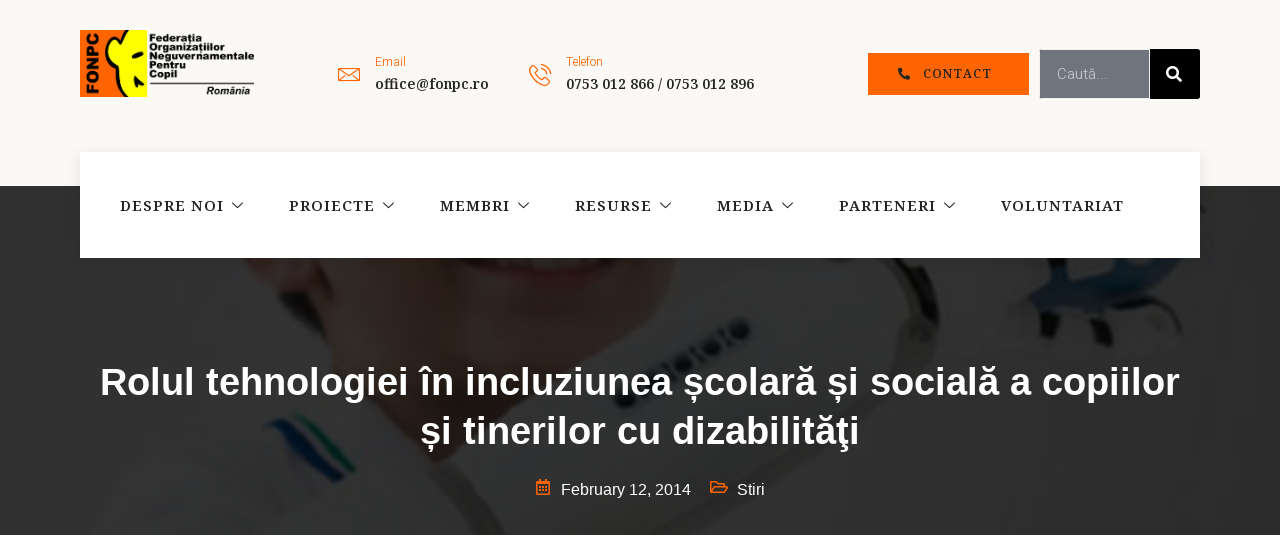

--- FILE ---
content_type: text/html; charset=UTF-8
request_url: https://fonpc.ro/2014/02/12/rolul-tehnologiei-in-incluziunea-scolara-si-sociala-a-copiilor-si-tinerilor-cu-dizabilitati/
body_size: 27930
content:
<!DOCTYPE html>
<html lang="en-US">
<head>
	<meta charset="UTF-8">
	<meta name="viewport" content="width=device-width, initial-scale=1.0, viewport-fit=cover" />		<title>Rolul tehnologiei în incluziunea școlară și socială a copiilor și tinerilor cu dizabilităţi &#8211; FONPC</title><link rel="preload" as="style" href="https://fonts.googleapis.com/css?family=Shadows%20Into%20Light%3A100%2C100italic%2C200%2C200italic%2C300%2C300italic%2C400%2C400italic%2C500%2C500italic%2C600%2C600italic%2C700%2C700italic%2C800%2C800italic%2C900%2C900italic%7CNoto%20Serif%3A100%2C100italic%2C200%2C200italic%2C300%2C300italic%2C400%2C400italic%2C500%2C500italic%2C600%2C600italic%2C700%2C700italic%2C800%2C800italic%2C900%2C900italic%7CHeebo%3A100%2C100italic%2C200%2C200italic%2C300%2C300italic%2C400%2C400italic%2C500%2C500italic%2C600%2C600italic%2C700%2C700italic%2C800%2C800italic%2C900%2C900italic&#038;display=swap" /><link rel="stylesheet" href="https://fonts.googleapis.com/css?family=Shadows%20Into%20Light%3A100%2C100italic%2C200%2C200italic%2C300%2C300italic%2C400%2C400italic%2C500%2C500italic%2C600%2C600italic%2C700%2C700italic%2C800%2C800italic%2C900%2C900italic%7CNoto%20Serif%3A100%2C100italic%2C200%2C200italic%2C300%2C300italic%2C400%2C400italic%2C500%2C500italic%2C600%2C600italic%2C700%2C700italic%2C800%2C800italic%2C900%2C900italic%7CHeebo%3A100%2C100italic%2C200%2C200italic%2C300%2C300italic%2C400%2C400italic%2C500%2C500italic%2C600%2C600italic%2C700%2C700italic%2C800%2C800italic%2C900%2C900italic&#038;display=swap" media="print" onload="this.media='all'" /><noscript><link rel="stylesheet" href="https://fonts.googleapis.com/css?family=Shadows%20Into%20Light%3A100%2C100italic%2C200%2C200italic%2C300%2C300italic%2C400%2C400italic%2C500%2C500italic%2C600%2C600italic%2C700%2C700italic%2C800%2C800italic%2C900%2C900italic%7CNoto%20Serif%3A100%2C100italic%2C200%2C200italic%2C300%2C300italic%2C400%2C400italic%2C500%2C500italic%2C600%2C600italic%2C700%2C700italic%2C800%2C800italic%2C900%2C900italic%7CHeebo%3A100%2C100italic%2C200%2C200italic%2C300%2C300italic%2C400%2C400italic%2C500%2C500italic%2C600%2C600italic%2C700%2C700italic%2C800%2C800italic%2C900%2C900italic&#038;display=swap" /></noscript>
<meta name='robots' content='max-image-preview:large' />
<link rel='dns-prefetch' href='//www.googletagmanager.com' />
<link href='https://fonts.gstatic.com' crossorigin rel='preconnect' />
<link rel="alternate" type="application/rss+xml" title="FONPC &raquo; Feed" href="https://fonpc.ro/feed/" />
<link rel="alternate" type="application/rss+xml" title="FONPC &raquo; Comments Feed" href="https://fonpc.ro/comments/feed/" />
<link rel="alternate" type="application/rss+xml" title="FONPC &raquo; Rolul tehnologiei în incluziunea școlară și socială a copiilor și tinerilor cu dizabilităţi Comments Feed" href="https://fonpc.ro/2014/02/12/rolul-tehnologiei-in-incluziunea-scolara-si-sociala-a-copiilor-si-tinerilor-cu-dizabilitati/feed/" />
<link rel="alternate" title="oEmbed (JSON)" type="application/json+oembed" href="https://fonpc.ro/wp-json/oembed/1.0/embed?url=https%3A%2F%2Ffonpc.ro%2F2014%2F02%2F12%2Frolul-tehnologiei-in-incluziunea-scolara-si-sociala-a-copiilor-si-tinerilor-cu-dizabilitati%2F" />
<link rel="alternate" title="oEmbed (XML)" type="text/xml+oembed" href="https://fonpc.ro/wp-json/oembed/1.0/embed?url=https%3A%2F%2Ffonpc.ro%2F2014%2F02%2F12%2Frolul-tehnologiei-in-incluziunea-scolara-si-sociala-a-copiilor-si-tinerilor-cu-dizabilitati%2F&#038;format=xml" />
<style id='wp-img-auto-sizes-contain-inline-css'>
img:is([sizes=auto i],[sizes^="auto," i]){contain-intrinsic-size:3000px 1500px}
/*# sourceURL=wp-img-auto-sizes-contain-inline-css */
</style>
<link rel='stylesheet' id='jkit-elements-main-css' href='https://fonpc.ro/wp-content/plugins/jeg-elementor-kit/assets/css/elements/main.css?ver=2.4.2' media='all' />
<style id='wp-emoji-styles-inline-css'>

	img.wp-smiley, img.emoji {
		display: inline !important;
		border: none !important;
		box-shadow: none !important;
		height: 1em !important;
		width: 1em !important;
		margin: 0 0.07em !important;
		vertical-align: -0.1em !important;
		background: none !important;
		padding: 0 !important;
	}
/*# sourceURL=wp-emoji-styles-inline-css */
</style>
<link rel='stylesheet' id='wp-block-library-css' href='https://fonpc.ro/wp-includes/css/dist/block-library/style.min.css?ver=6.9' media='all' />
<style id='wp-block-heading-inline-css'>
h1:where(.wp-block-heading).has-background,h2:where(.wp-block-heading).has-background,h3:where(.wp-block-heading).has-background,h4:where(.wp-block-heading).has-background,h5:where(.wp-block-heading).has-background,h6:where(.wp-block-heading).has-background{padding:1.25em 2.375em}h1.has-text-align-left[style*=writing-mode]:where([style*=vertical-lr]),h1.has-text-align-right[style*=writing-mode]:where([style*=vertical-rl]),h2.has-text-align-left[style*=writing-mode]:where([style*=vertical-lr]),h2.has-text-align-right[style*=writing-mode]:where([style*=vertical-rl]),h3.has-text-align-left[style*=writing-mode]:where([style*=vertical-lr]),h3.has-text-align-right[style*=writing-mode]:where([style*=vertical-rl]),h4.has-text-align-left[style*=writing-mode]:where([style*=vertical-lr]),h4.has-text-align-right[style*=writing-mode]:where([style*=vertical-rl]),h5.has-text-align-left[style*=writing-mode]:where([style*=vertical-lr]),h5.has-text-align-right[style*=writing-mode]:where([style*=vertical-rl]),h6.has-text-align-left[style*=writing-mode]:where([style*=vertical-lr]),h6.has-text-align-right[style*=writing-mode]:where([style*=vertical-rl]){rotate:180deg}
/*# sourceURL=https://fonpc.ro/wp-includes/blocks/heading/style.min.css */
</style>
<style id='wp-block-latest-comments-inline-css'>
ol.wp-block-latest-comments{box-sizing:border-box;margin-left:0}:where(.wp-block-latest-comments:not([style*=line-height] .wp-block-latest-comments__comment)){line-height:1.1}:where(.wp-block-latest-comments:not([style*=line-height] .wp-block-latest-comments__comment-excerpt p)){line-height:1.8}.has-dates :where(.wp-block-latest-comments:not([style*=line-height])),.has-excerpts :where(.wp-block-latest-comments:not([style*=line-height])){line-height:1.5}.wp-block-latest-comments .wp-block-latest-comments{padding-left:0}.wp-block-latest-comments__comment{list-style:none;margin-bottom:1em}.has-avatars .wp-block-latest-comments__comment{list-style:none;min-height:2.25em}.has-avatars .wp-block-latest-comments__comment .wp-block-latest-comments__comment-excerpt,.has-avatars .wp-block-latest-comments__comment .wp-block-latest-comments__comment-meta{margin-left:3.25em}.wp-block-latest-comments__comment-excerpt p{font-size:.875em;margin:.36em 0 1.4em}.wp-block-latest-comments__comment-date{display:block;font-size:.75em}.wp-block-latest-comments .avatar,.wp-block-latest-comments__comment-avatar{border-radius:1.5em;display:block;float:left;height:2.5em;margin-right:.75em;width:2.5em}.wp-block-latest-comments[class*=-font-size] a,.wp-block-latest-comments[style*=font-size] a{font-size:inherit}
/*# sourceURL=https://fonpc.ro/wp-includes/blocks/latest-comments/style.min.css */
</style>
<style id='wp-block-latest-posts-inline-css'>
.wp-block-latest-posts{box-sizing:border-box}.wp-block-latest-posts.alignleft{margin-right:2em}.wp-block-latest-posts.alignright{margin-left:2em}.wp-block-latest-posts.wp-block-latest-posts__list{list-style:none}.wp-block-latest-posts.wp-block-latest-posts__list li{clear:both;overflow-wrap:break-word}.wp-block-latest-posts.is-grid{display:flex;flex-wrap:wrap}.wp-block-latest-posts.is-grid li{margin:0 1.25em 1.25em 0;width:100%}@media (min-width:600px){.wp-block-latest-posts.columns-2 li{width:calc(50% - .625em)}.wp-block-latest-posts.columns-2 li:nth-child(2n){margin-right:0}.wp-block-latest-posts.columns-3 li{width:calc(33.33333% - .83333em)}.wp-block-latest-posts.columns-3 li:nth-child(3n){margin-right:0}.wp-block-latest-posts.columns-4 li{width:calc(25% - .9375em)}.wp-block-latest-posts.columns-4 li:nth-child(4n){margin-right:0}.wp-block-latest-posts.columns-5 li{width:calc(20% - 1em)}.wp-block-latest-posts.columns-5 li:nth-child(5n){margin-right:0}.wp-block-latest-posts.columns-6 li{width:calc(16.66667% - 1.04167em)}.wp-block-latest-posts.columns-6 li:nth-child(6n){margin-right:0}}:root :where(.wp-block-latest-posts.is-grid){padding:0}:root :where(.wp-block-latest-posts.wp-block-latest-posts__list){padding-left:0}.wp-block-latest-posts__post-author,.wp-block-latest-posts__post-date{display:block;font-size:.8125em}.wp-block-latest-posts__post-excerpt,.wp-block-latest-posts__post-full-content{margin-bottom:1em;margin-top:.5em}.wp-block-latest-posts__featured-image a{display:inline-block}.wp-block-latest-posts__featured-image img{height:auto;max-width:100%;width:auto}.wp-block-latest-posts__featured-image.alignleft{float:left;margin-right:1em}.wp-block-latest-posts__featured-image.alignright{float:right;margin-left:1em}.wp-block-latest-posts__featured-image.aligncenter{margin-bottom:1em;text-align:center}
/*# sourceURL=https://fonpc.ro/wp-includes/blocks/latest-posts/style.min.css */
</style>
<style id='wp-block-search-inline-css'>
.wp-block-search__button{margin-left:10px;word-break:normal}.wp-block-search__button.has-icon{line-height:0}.wp-block-search__button svg{height:1.25em;min-height:24px;min-width:24px;width:1.25em;fill:currentColor;vertical-align:text-bottom}:where(.wp-block-search__button){border:1px solid #ccc;padding:6px 10px}.wp-block-search__inside-wrapper{display:flex;flex:auto;flex-wrap:nowrap;max-width:100%}.wp-block-search__label{width:100%}.wp-block-search.wp-block-search__button-only .wp-block-search__button{box-sizing:border-box;display:flex;flex-shrink:0;justify-content:center;margin-left:0;max-width:100%}.wp-block-search.wp-block-search__button-only .wp-block-search__inside-wrapper{min-width:0!important;transition-property:width}.wp-block-search.wp-block-search__button-only .wp-block-search__input{flex-basis:100%;transition-duration:.3s}.wp-block-search.wp-block-search__button-only.wp-block-search__searchfield-hidden,.wp-block-search.wp-block-search__button-only.wp-block-search__searchfield-hidden .wp-block-search__inside-wrapper{overflow:hidden}.wp-block-search.wp-block-search__button-only.wp-block-search__searchfield-hidden .wp-block-search__input{border-left-width:0!important;border-right-width:0!important;flex-basis:0;flex-grow:0;margin:0;min-width:0!important;padding-left:0!important;padding-right:0!important;width:0!important}:where(.wp-block-search__input){appearance:none;border:1px solid #949494;flex-grow:1;font-family:inherit;font-size:inherit;font-style:inherit;font-weight:inherit;letter-spacing:inherit;line-height:inherit;margin-left:0;margin-right:0;min-width:3rem;padding:8px;text-decoration:unset!important;text-transform:inherit}:where(.wp-block-search__button-inside .wp-block-search__inside-wrapper){background-color:#fff;border:1px solid #949494;box-sizing:border-box;padding:4px}:where(.wp-block-search__button-inside .wp-block-search__inside-wrapper) .wp-block-search__input{border:none;border-radius:0;padding:0 4px}:where(.wp-block-search__button-inside .wp-block-search__inside-wrapper) .wp-block-search__input:focus{outline:none}:where(.wp-block-search__button-inside .wp-block-search__inside-wrapper) :where(.wp-block-search__button){padding:4px 8px}.wp-block-search.aligncenter .wp-block-search__inside-wrapper{margin:auto}.wp-block[data-align=right] .wp-block-search.wp-block-search__button-only .wp-block-search__inside-wrapper{float:right}
/*# sourceURL=https://fonpc.ro/wp-includes/blocks/search/style.min.css */
</style>
<style id='wp-block-search-theme-inline-css'>
.wp-block-search .wp-block-search__label{font-weight:700}.wp-block-search__button{border:1px solid #ccc;padding:.375em .625em}
/*# sourceURL=https://fonpc.ro/wp-includes/blocks/search/theme.min.css */
</style>
<style id='wp-block-group-inline-css'>
.wp-block-group{box-sizing:border-box}:where(.wp-block-group.wp-block-group-is-layout-constrained){position:relative}
/*# sourceURL=https://fonpc.ro/wp-includes/blocks/group/style.min.css */
</style>
<style id='wp-block-group-theme-inline-css'>
:where(.wp-block-group.has-background){padding:1.25em 2.375em}
/*# sourceURL=https://fonpc.ro/wp-includes/blocks/group/theme.min.css */
</style>

<style id='classic-theme-styles-inline-css'>
/*! This file is auto-generated */
.wp-block-button__link{color:#fff;background-color:#32373c;border-radius:9999px;box-shadow:none;text-decoration:none;padding:calc(.667em + 2px) calc(1.333em + 2px);font-size:1.125em}.wp-block-file__button{background:#32373c;color:#fff;text-decoration:none}
/*# sourceURL=/wp-includes/css/classic-themes.min.css */
</style>
<link rel='stylesheet' id='twenty-twenty-one-style-css' href='https://fonpc.ro/wp-content/themes/twentytwentyone/style.css?ver=1.5' media='all' />
<style id='twenty-twenty-one-style-inline-css'>
:root{--global--color-background: #ffffff;--global--color-primary: #000;--global--color-secondary: #000;--button--color-background: #000;--button--color-text-hover: #000;}
/*# sourceURL=twenty-twenty-one-style-inline-css */
</style>
<link rel='stylesheet' id='twenty-twenty-one-print-style-css' href='https://fonpc.ro/wp-content/themes/twentytwentyone/assets/css/print.css?ver=1.5' media='print' />
<link rel='stylesheet' id='elementor-icons-css' href='https://fonpc.ro/wp-content/plugins/elementor/assets/lib/eicons/css/elementor-icons.min.css?ver=5.15.0' media='all' />
<link rel='stylesheet' id='elementor-frontend-css' href='https://fonpc.ro/wp-content/plugins/elementor/assets/css/frontend-lite.min.css?ver=3.6.5' media='all' />
<style id='elementor-frontend-inline-css'>
.elementor-kit-8{--e-global-color-primary:#FE6500;--e-global-color-secondary:#252425;--e-global-color-text:#6F747E;--e-global-color-accent:#FEFE00;--e-global-color-c53d536:#FBF9F5;--e-global-color-7e2fbf0:#F0F0F0;--e-global-typography-primary-font-family:"Arial";--e-global-typography-primary-font-size:56px;--e-global-typography-primary-font-weight:600;--e-global-typography-primary-line-height:1.3em;--e-global-typography-secondary-font-family:"Arial";--e-global-typography-secondary-font-size:38px;--e-global-typography-secondary-font-weight:600;--e-global-typography-text-font-family:"Arial";--e-global-typography-text-font-size:16px;--e-global-typography-text-font-weight:300;--e-global-typography-accent-font-family:"Shadows Into Light";--e-global-typography-accent-font-size:20px;--e-global-typography-accent-font-weight:600;--e-global-typography-accent-text-transform:uppercase;--e-global-typography-accent-letter-spacing:1.5px;--e-global-typography-1dbf442-font-family:"Arial";--e-global-typography-1dbf442-font-size:64px;--e-global-typography-1dbf442-font-weight:600;--e-global-typography-35b8a75-font-family:"Arial";--e-global-typography-35b8a75-font-size:18px;--e-global-typography-35b8a75-font-weight:600;--e-global-typography-ffbaf7c-font-family:"Arial";--e-global-typography-ffbaf7c-font-size:20px;--e-global-typography-ffbaf7c-font-weight:600;color:#6F747E;font-family:var( --e-global-typography-text-font-family ), Sans-serif;font-size:var( --e-global-typography-text-font-size );font-weight:var( --e-global-typography-text-font-weight );}.elementor-kit-8 a{color:#FE6500;}.elementor-kit-8 a:hover{color:var( --e-global-color-primary );}.elementor-kit-8 h1{color:#252425;font-family:var( --e-global-typography-primary-font-family ), Sans-serif;font-size:var( --e-global-typography-primary-font-size );font-weight:var( --e-global-typography-primary-font-weight );line-height:var( --e-global-typography-primary-line-height );}.elementor-kit-8 h2{color:#252425;font-family:var( --e-global-typography-secondary-font-family ), Sans-serif;font-size:var( --e-global-typography-secondary-font-size );font-weight:var( --e-global-typography-secondary-font-weight );}.elementor-kit-8 h3{color:#252425;font-family:var( --e-global-typography-ffbaf7c-font-family ), Sans-serif;font-size:var( --e-global-typography-ffbaf7c-font-size );font-weight:var( --e-global-typography-ffbaf7c-font-weight );line-height:var( --e-global-typography-ffbaf7c-line-height );letter-spacing:var( --e-global-typography-ffbaf7c-letter-spacing );word-spacing:var( --e-global-typography-ffbaf7c-word-spacing );}.elementor-kit-8 h4{color:var( --e-global-color-secondary );font-family:var( --e-global-typography-35b8a75-font-family ), Sans-serif;font-size:var( --e-global-typography-35b8a75-font-size );font-weight:var( --e-global-typography-35b8a75-font-weight );line-height:var( --e-global-typography-35b8a75-line-height );letter-spacing:var( --e-global-typography-35b8a75-letter-spacing );word-spacing:var( --e-global-typography-35b8a75-word-spacing );}.elementor-kit-8 h5{color:var( --e-global-color-primary );font-family:var( --e-global-typography-accent-font-family ), Sans-serif;font-size:var( --e-global-typography-accent-font-size );font-weight:var( --e-global-typography-accent-font-weight );text-transform:var( --e-global-typography-accent-text-transform );letter-spacing:var( --e-global-typography-accent-letter-spacing );}.elementor-kit-8 h6{color:var( --e-global-color-accent );font-family:var( --e-global-typography-accent-font-family ), Sans-serif;font-size:var( --e-global-typography-accent-font-size );font-weight:var( --e-global-typography-accent-font-weight );text-transform:var( --e-global-typography-accent-text-transform );letter-spacing:var( --e-global-typography-accent-letter-spacing );}.elementor-kit-8 button,.elementor-kit-8 input[type="button"],.elementor-kit-8 input[type="submit"],.elementor-kit-8 .elementor-button{font-family:"Noto Serif", Sans-serif;font-size:14px;font-weight:600;text-transform:uppercase;text-decoration:none;letter-spacing:1.3px;color:#252425;background-color:#FCBC45;border-style:solid;border-width:0px 0px 0px 0px;border-radius:0px 0px 0px 0px;padding:18px 32px 18px 32px;}.elementor-kit-8 button:hover,.elementor-kit-8 button:focus,.elementor-kit-8 input[type="button"]:hover,.elementor-kit-8 input[type="button"]:focus,.elementor-kit-8 input[type="submit"]:hover,.elementor-kit-8 input[type="submit"]:focus,.elementor-kit-8 .elementor-button:hover,.elementor-kit-8 .elementor-button:focus{color:#252425;}.elementor-kit-8 label{color:#252425;font-family:"Heebo", Sans-serif;font-weight:300;line-height:2.3em;}.elementor-kit-8 input:not([type="button"]):not([type="submit"]),.elementor-kit-8 textarea,.elementor-kit-8 .elementor-field-textual{font-family:"Heebo", Sans-serif;font-weight:300;color:#6F747E;border-style:solid;border-width:1px 1px 1px 1px;border-color:#F0F0F0;border-radius:0px 0px 0px 0px;}.elementor-section.elementor-section-boxed > .elementor-container{max-width:1140px;}.e-container{--container-max-width:1140px;}.elementor-widget:not(:last-child){margin-bottom:20px;}.elementor-element{--widgets-spacing:20px;}{}h1.entry-title{display:var(--page-title-display);}@media(max-width:1024px){.elementor-kit-8{--e-global-typography-primary-font-size:38px;--e-global-typography-secondary-font-size:26px;--e-global-typography-accent-font-size:18px;--e-global-typography-1dbf442-font-size:46px;--e-global-typography-35b8a75-font-size:16px;--e-global-typography-ffbaf7c-font-size:18px;font-size:var( --e-global-typography-text-font-size );}.elementor-kit-8 h1{font-size:var( --e-global-typography-primary-font-size );line-height:var( --e-global-typography-primary-line-height );}.elementor-kit-8 h2{font-size:var( --e-global-typography-secondary-font-size );}.elementor-kit-8 h3{font-size:var( --e-global-typography-ffbaf7c-font-size );line-height:var( --e-global-typography-ffbaf7c-line-height );letter-spacing:var( --e-global-typography-ffbaf7c-letter-spacing );word-spacing:var( --e-global-typography-ffbaf7c-word-spacing );}.elementor-kit-8 h4{font-size:var( --e-global-typography-35b8a75-font-size );line-height:var( --e-global-typography-35b8a75-line-height );letter-spacing:var( --e-global-typography-35b8a75-letter-spacing );word-spacing:var( --e-global-typography-35b8a75-word-spacing );}.elementor-kit-8 h5{font-size:var( --e-global-typography-accent-font-size );letter-spacing:var( --e-global-typography-accent-letter-spacing );}.elementor-kit-8 h6{font-size:var( --e-global-typography-accent-font-size );letter-spacing:var( --e-global-typography-accent-letter-spacing );}.elementor-section.elementor-section-boxed > .elementor-container{max-width:1024px;}.e-container{--container-max-width:1024px;}}@media(max-width:767px){.elementor-kit-8{--e-global-typography-primary-font-size:24px;--e-global-typography-secondary-font-size:22px;--e-global-typography-text-font-size:14px;--e-global-typography-accent-font-size:16px;--e-global-typography-1dbf442-font-size:28px;--e-global-typography-35b8a75-font-size:14px;--e-global-typography-ffbaf7c-font-size:18px;font-size:var( --e-global-typography-text-font-size );}.elementor-kit-8 h1{font-size:var( --e-global-typography-primary-font-size );line-height:var( --e-global-typography-primary-line-height );}.elementor-kit-8 h2{font-size:var( --e-global-typography-secondary-font-size );}.elementor-kit-8 h3{font-size:var( --e-global-typography-ffbaf7c-font-size );line-height:var( --e-global-typography-ffbaf7c-line-height );letter-spacing:var( --e-global-typography-ffbaf7c-letter-spacing );word-spacing:var( --e-global-typography-ffbaf7c-word-spacing );}.elementor-kit-8 h4{font-size:var( --e-global-typography-35b8a75-font-size );line-height:var( --e-global-typography-35b8a75-line-height );letter-spacing:var( --e-global-typography-35b8a75-letter-spacing );word-spacing:var( --e-global-typography-35b8a75-word-spacing );}.elementor-kit-8 h5{font-size:var( --e-global-typography-accent-font-size );letter-spacing:var( --e-global-typography-accent-letter-spacing );}.elementor-kit-8 h6{font-size:var( --e-global-typography-accent-font-size );letter-spacing:var( --e-global-typography-accent-letter-spacing );}.elementor-section.elementor-section-boxed > .elementor-container{max-width:767px;}.e-container{--container-max-width:767px;}}
.elementor-14 .elementor-element.elementor-element-4ba8778a > .elementor-container > .elementor-column > .elementor-widget-wrap{align-content:center;align-items:center;}.elementor-14 .elementor-element.elementor-element-4ba8778a:not(.elementor-motion-effects-element-type-background), .elementor-14 .elementor-element.elementor-element-4ba8778a > .elementor-motion-effects-container > .elementor-motion-effects-layer{background-color:#FBF9F5;}.elementor-14 .elementor-element.elementor-element-4ba8778a{transition:background 0.3s, border 0.3s, border-radius 0.3s, box-shadow 0.3s;padding:30px 0px 70px 0px;z-index:0;}.elementor-14 .elementor-element.elementor-element-4ba8778a > .elementor-background-overlay{transition:background 0.3s, border-radius 0.3s, opacity 0.3s;}.elementor-14 .elementor-element.elementor-element-2d7a5798 > .elementor-element-populated{padding:0px 0px 0px 10px;}.elementor-14 .elementor-element.elementor-element-bd4608{text-align:left;}.elementor-14 .elementor-element.elementor-element-bd4608 img{width:80%;}.elementor-14 .elementor-element.elementor-element-3c40079 .elementor-search-form__container{min-height:50px;}.elementor-14 .elementor-element.elementor-element-3c40079 .elementor-search-form__submit{min-width:50px;}body:not(.rtl) .elementor-14 .elementor-element.elementor-element-3c40079 .elementor-search-form__icon{padding-left:calc(50px / 3);}body.rtl .elementor-14 .elementor-element.elementor-element-3c40079 .elementor-search-form__icon{padding-right:calc(50px / 3);}.elementor-14 .elementor-element.elementor-element-3c40079 .elementor-search-form__input, .elementor-14 .elementor-element.elementor-element-3c40079.elementor-search-form--button-type-text .elementor-search-form__submit{padding-left:calc(50px / 3);padding-right:calc(50px / 3);}.elementor-14 .elementor-element.elementor-element-3c40079 .elementor-search-form__input,
					.elementor-14 .elementor-element.elementor-element-3c40079 .elementor-search-form__icon,
					.elementor-14 .elementor-element.elementor-element-3c40079 .elementor-lightbox .dialog-lightbox-close-button,
					.elementor-14 .elementor-element.elementor-element-3c40079 .elementor-lightbox .dialog-lightbox-close-button:hover,
					.elementor-14 .elementor-element.elementor-element-3c40079.elementor-search-form--skin-full_screen input[type="search"].elementor-search-form__input{color:#FFFFFF;fill:#FFFFFF;}.elementor-14 .elementor-element.elementor-element-3c40079:not(.elementor-search-form--skin-full_screen) .elementor-search-form__container{background-color:var( --e-global-color-text );border-radius:3px;}.elementor-14 .elementor-element.elementor-element-3c40079.elementor-search-form--skin-full_screen input[type="search"].elementor-search-form__input{background-color:var( --e-global-color-text );border-radius:3px;}.elementor-14 .elementor-element.elementor-element-78f974a9.elementor-column > .elementor-widget-wrap{justify-content:flex-start;}.elementor-14 .elementor-element.elementor-element-78f974a9 > .elementor-element-populated{margin:0px 0px 0px 40px;--e-column-margin-right:0px;--e-column-margin-left:40px;padding:0px 10px 0px 0px;}.elementor-14 .elementor-element.elementor-element-62e64124.elementor-view-stacked .elementor-icon{background-color:var( --e-global-color-primary );}.elementor-14 .elementor-element.elementor-element-62e64124.elementor-view-framed .elementor-icon, .elementor-14 .elementor-element.elementor-element-62e64124.elementor-view-default .elementor-icon{fill:var( --e-global-color-primary );color:var( --e-global-color-primary );border-color:var( --e-global-color-primary );}.elementor-14 .elementor-element.elementor-element-62e64124.elementor-view-stacked .elementor-icon:hover{background-color:var( --e-global-color-primary );}.elementor-14 .elementor-element.elementor-element-62e64124.elementor-view-framed .elementor-icon:hover, .elementor-14 .elementor-element.elementor-element-62e64124.elementor-view-default .elementor-icon:hover{fill:var( --e-global-color-primary );color:var( --e-global-color-primary );border-color:var( --e-global-color-primary );}.elementor-14 .elementor-element.elementor-element-62e64124{--icon-box-icon-margin:15px;width:auto;max-width:auto;}.elementor-14 .elementor-element.elementor-element-62e64124 .elementor-icon{font-size:22px;}.elementor-14 .elementor-element.elementor-element-62e64124 .elementor-icon-box-wrapper{text-align:left;}.elementor-14 .elementor-element.elementor-element-62e64124 .elementor-icon-box-title{margin-bottom:0px;color:var( --e-global-color-primary );}.elementor-14 .elementor-element.elementor-element-62e64124 .elementor-icon-box-title, .elementor-14 .elementor-element.elementor-element-62e64124 .elementor-icon-box-title a{font-family:"Heebo", Sans-serif;font-size:12px;font-weight:300;}.elementor-14 .elementor-element.elementor-element-62e64124 .elementor-icon-box-description{color:var( --e-global-color-secondary );font-family:"Noto Serif", Sans-serif;font-size:14px;font-weight:600;}.elementor-14 .elementor-element.elementor-element-62e64124 > .elementor-widget-container{margin:0px 40px 0px 0px;}.elementor-14 .elementor-element.elementor-element-58b886e2.elementor-view-stacked .elementor-icon{background-color:var( --e-global-color-primary );}.elementor-14 .elementor-element.elementor-element-58b886e2.elementor-view-framed .elementor-icon, .elementor-14 .elementor-element.elementor-element-58b886e2.elementor-view-default .elementor-icon{fill:var( --e-global-color-primary );color:var( --e-global-color-primary );border-color:var( --e-global-color-primary );}.elementor-14 .elementor-element.elementor-element-58b886e2.elementor-view-stacked .elementor-icon:hover{background-color:var( --e-global-color-primary );}.elementor-14 .elementor-element.elementor-element-58b886e2.elementor-view-framed .elementor-icon:hover, .elementor-14 .elementor-element.elementor-element-58b886e2.elementor-view-default .elementor-icon:hover{fill:var( --e-global-color-primary );color:var( --e-global-color-primary );border-color:var( --e-global-color-primary );}.elementor-14 .elementor-element.elementor-element-58b886e2{--icon-box-icon-margin:15px;width:auto;max-width:auto;}.elementor-14 .elementor-element.elementor-element-58b886e2 .elementor-icon{font-size:22px;}.elementor-14 .elementor-element.elementor-element-58b886e2 .elementor-icon-box-wrapper{text-align:left;}.elementor-14 .elementor-element.elementor-element-58b886e2 .elementor-icon-box-title{margin-bottom:0px;color:var( --e-global-color-primary );}.elementor-14 .elementor-element.elementor-element-58b886e2 .elementor-icon-box-title, .elementor-14 .elementor-element.elementor-element-58b886e2 .elementor-icon-box-title a{font-family:"Heebo", Sans-serif;font-size:12px;font-weight:300;}.elementor-14 .elementor-element.elementor-element-58b886e2 .elementor-icon-box-description{color:var( --e-global-color-secondary );font-family:"Noto Serif", Sans-serif;font-size:14px;font-weight:600;}.elementor-14 .elementor-element.elementor-element-58b886e2 > .elementor-widget-container{margin:0px 40px 0px 0px;}.elementor-14 .elementor-element.elementor-element-7242fdd9.elementor-column > .elementor-widget-wrap{justify-content:center;}.elementor-14 .elementor-element.elementor-element-7242fdd9 > .elementor-element-populated{padding:0px 10px 0px 0px;}.elementor-14 .elementor-element.elementor-element-289722ac .elementor-button{font-family:"Noto Serif", Sans-serif;font-size:12px;font-weight:600;text-transform:uppercase;letter-spacing:1.3px;fill:#252425;color:#252425;background-color:var( --e-global-color-primary );border-radius:0px 0px 0px 0px;padding:15px 30px 15px 30px;}.elementor-14 .elementor-element.elementor-element-c9d8a36.elementor-column > .elementor-widget-wrap{justify-content:flex-end;}.elementor-14 .elementor-element.elementor-element-c9d8a36 > .elementor-element-populated{padding:0px 10px 0px 0px;}.elementor-14 .elementor-element.elementor-element-94fa6b1 .elementor-search-form__container{min-height:50px;}.elementor-14 .elementor-element.elementor-element-94fa6b1 .elementor-search-form__submit{min-width:50px;}body:not(.rtl) .elementor-14 .elementor-element.elementor-element-94fa6b1 .elementor-search-form__icon{padding-left:calc(50px / 3);}body.rtl .elementor-14 .elementor-element.elementor-element-94fa6b1 .elementor-search-form__icon{padding-right:calc(50px / 3);}.elementor-14 .elementor-element.elementor-element-94fa6b1 .elementor-search-form__input, .elementor-14 .elementor-element.elementor-element-94fa6b1.elementor-search-form--button-type-text .elementor-search-form__submit{padding-left:calc(50px / 3);padding-right:calc(50px / 3);}.elementor-14 .elementor-element.elementor-element-94fa6b1 .elementor-search-form__input,
					.elementor-14 .elementor-element.elementor-element-94fa6b1 .elementor-search-form__icon,
					.elementor-14 .elementor-element.elementor-element-94fa6b1 .elementor-lightbox .dialog-lightbox-close-button,
					.elementor-14 .elementor-element.elementor-element-94fa6b1 .elementor-lightbox .dialog-lightbox-close-button:hover,
					.elementor-14 .elementor-element.elementor-element-94fa6b1.elementor-search-form--skin-full_screen input[type="search"].elementor-search-form__input{color:#FFFFFF;fill:#FFFFFF;}.elementor-14 .elementor-element.elementor-element-94fa6b1:not(.elementor-search-form--skin-full_screen) .elementor-search-form__container{background-color:var( --e-global-color-text );border-radius:3px;}.elementor-14 .elementor-element.elementor-element-94fa6b1.elementor-search-form--skin-full_screen input[type="search"].elementor-search-form__input{background-color:var( --e-global-color-text );border-radius:3px;}.elementor-14 .elementor-element.elementor-element-3a99c65f > .elementor-container > .elementor-column > .elementor-widget-wrap{align-content:center;align-items:center;}.elementor-14 .elementor-element.elementor-element-3a99c65f{margin-top:0px;margin-bottom:0px;padding:0px 0px 0px 0px;}.elementor-14 .elementor-element.elementor-element-4f1b5255 > .elementor-container > .elementor-column > .elementor-widget-wrap{align-content:center;align-items:center;}.elementor-14 .elementor-element.elementor-element-4f1b5255:not(.elementor-motion-effects-element-type-background), .elementor-14 .elementor-element.elementor-element-4f1b5255 > .elementor-motion-effects-container > .elementor-motion-effects-layer{background-color:#FFFFFF;}.elementor-14 .elementor-element.elementor-element-4f1b5255{box-shadow:0px 3px 15px 0px rgba(0, 0, 0, 0.1);transition:background 0.3s, border 0.3s, border-radius 0.3s, box-shadow 0.3s;margin-top:-45px;margin-bottom:-20px;padding:0px 20px 0px 20px;z-index:4;}.elementor-14 .elementor-element.elementor-element-4f1b5255 > .elementor-background-overlay{transition:background 0.3s, border-radius 0.3s, opacity 0.3s;}.elementor-14 .elementor-element.elementor-element-9c0b67 .elementskit-menu-container{height:86px;border-radius:0px 0px 0px 0px;}.elementor-14 .elementor-element.elementor-element-9c0b67 .elementskit-navbar-nav > li > a{font-family:"Noto Serif", Sans-serif;font-size:15px;font-weight:600;text-transform:uppercase;letter-spacing:1px;color:#252425;padding:0px 40px 0px 0px;}.elementor-14 .elementor-element.elementor-element-9c0b67 .elementskit-navbar-nav > li > a:hover{color:var( --e-global-color-primary );}.elementor-14 .elementor-element.elementor-element-9c0b67 .elementskit-navbar-nav > li > a:focus{color:var( --e-global-color-primary );}.elementor-14 .elementor-element.elementor-element-9c0b67 .elementskit-navbar-nav > li > a:active{color:var( --e-global-color-primary );}.elementor-14 .elementor-element.elementor-element-9c0b67 .elementskit-navbar-nav > li:hover > a{color:var( --e-global-color-primary );}.elementor-14 .elementor-element.elementor-element-9c0b67 .elementskit-navbar-nav > li:hover > a .elementskit-submenu-indicator{color:var( --e-global-color-primary );}.elementor-14 .elementor-element.elementor-element-9c0b67 .elementskit-navbar-nav > li > a:hover .elementskit-submenu-indicator{color:var( --e-global-color-primary );}.elementor-14 .elementor-element.elementor-element-9c0b67 .elementskit-navbar-nav > li > a:focus .elementskit-submenu-indicator{color:var( --e-global-color-primary );}.elementor-14 .elementor-element.elementor-element-9c0b67 .elementskit-navbar-nav > li > a:active .elementskit-submenu-indicator{color:var( --e-global-color-primary );}.elementor-14 .elementor-element.elementor-element-9c0b67 .elementskit-navbar-nav > li.current-menu-item > a{color:var( --e-global-color-primary );}.elementor-14 .elementor-element.elementor-element-9c0b67 .elementskit-navbar-nav > li.current-menu-ancestor > a{color:var( --e-global-color-primary );}.elementor-14 .elementor-element.elementor-element-9c0b67 .elementskit-navbar-nav > li.current-menu-ancestor > a .elementskit-submenu-indicator{color:var( --e-global-color-primary );}.elementor-14 .elementor-element.elementor-element-9c0b67 .elementskit-navbar-nav > li > a .elementskit-submenu-indicator{color:#252425;}.elementor-14 .elementor-element.elementor-element-9c0b67 .elementskit-navbar-nav-default .elementskit-dropdown-has>a .elementskit-submenu-indicator{margin:0px 0px 0px 8px;}.elementor-14 .elementor-element.elementor-element-9c0b67 .elementskit-navbar-nav .elementskit-submenu-panel > li > a{font-family:"Noto Serif", Sans-serif;font-size:12px;font-weight:600;text-transform:uppercase;letter-spacing:1px;padding:15px 15px 15px 15px;color:#252425;background-color:#FFFFFF;}.elementor-14 .elementor-element.elementor-element-9c0b67 .elementskit-navbar-nav .elementskit-submenu-panel > li > a:hover{color:var( --e-global-color-primary );}.elementor-14 .elementor-element.elementor-element-9c0b67 .elementskit-navbar-nav .elementskit-submenu-panel > li > a:focus{color:var( --e-global-color-primary );}.elementor-14 .elementor-element.elementor-element-9c0b67 .elementskit-navbar-nav .elementskit-submenu-panel > li > a:active{color:var( --e-global-color-primary );}.elementor-14 .elementor-element.elementor-element-9c0b67 .elementskit-navbar-nav .elementskit-submenu-panel > li:hover > a{color:var( --e-global-color-primary );}
					.elementor-14 .elementor-element.elementor-element-9c0b67 .elementskit-navbar-nav .elementskit-submenu-panel > li > a:hover,
					.elementor-14 .elementor-element.elementor-element-9c0b67 .elementskit-navbar-nav .elementskit-submenu-panel > li > a:focus,
					.elementor-14 .elementor-element.elementor-element-9c0b67 .elementskit-navbar-nav .elementskit-submenu-panel > li > a:active,
					.elementor-14 .elementor-element.elementor-element-9c0b67 .elementskit-navbar-nav .elementskit-submenu-panel > li:hover > a{background-color:#FFFFFF;}.elementor-14 .elementor-element.elementor-element-9c0b67 .elementskit-navbar-nav .elementskit-submenu-panel > li.current-menu-item > a{color:var( --e-global-color-primary );background-color:#FFFFFF;}.elementor-14 .elementor-element.elementor-element-9c0b67 .elementskit-submenu-panel{padding:10px 10px 10px 10px;}.elementor-14 .elementor-element.elementor-element-9c0b67 .elementskit-navbar-nav .elementskit-submenu-panel{border-style:solid;border-width:0px 0px 0px 0px;background-color:#FFFFFF;border-radius:0px 0px 0px 0px;min-width:200px;box-shadow:0px 0px 15px 0px rgba(0, 0, 0, 0.1);}.elementor-14 .elementor-element.elementor-element-9c0b67 .elementskit-menu-hamburger{float:right;background-color:#FFFFFF;border-style:solid;}.elementor-14 .elementor-element.elementor-element-9c0b67 .elementskit-menu-hamburger .elementskit-menu-hamburger-icon{background-color:var( --e-global-color-secondary );}.elementor-14 .elementor-element.elementor-element-9c0b67 .elementskit-menu-hamburger > .ekit-menu-icon{color:var( --e-global-color-secondary );}.elementor-14 .elementor-element.elementor-element-9c0b67 .elementskit-menu-close{font-family:"Noto Serif", Sans-serif;font-size:56px;font-weight:600;line-height:1.3em;background-color:var( --e-global-color-primary );border-style:solid;border-color:#FF9C34;color:var( --e-global-color-secondary );}.elementor-14 .elementor-element.elementor-element-9c0b67 .elementskit-menu-close:hover{background-color:#FCBC45;color:#252425;}.elementor-14 .elementor-element.elementor-element-9c0b67 > .elementor-widget-container{margin:0px 0px 0px 10px;}@media(max-width:1024px){.elementor-14 .elementor-element.elementor-element-2d7a5798 > .elementor-element-populated{padding:0px 0px 0px 20px;}.elementor-14 .elementor-element.elementor-element-bd4608 img{width:100%;}.elementor-14 .elementor-element.elementor-element-78f974a9.elementor-column > .elementor-widget-wrap{justify-content:flex-end;}.elementor-14 .elementor-element.elementor-element-7242fdd9 > .elementor-element-populated{padding:0px 20px 0px 0px;}.elementor-14 .elementor-element.elementor-element-289722ac > .elementor-widget-container{margin:20px 0px 0px 0px;}.elementor-14 .elementor-element.elementor-element-c9d8a36 > .elementor-element-populated{padding:0px 20px 0px 20px;}.elementor-14 .elementor-element.elementor-element-5de4a773 > .elementor-element-populated{margin:10px 0px 0px 0px;--e-column-margin-right:0px;--e-column-margin-left:0px;padding:0px 20px 0px 20px;}.elementor-14 .elementor-element.elementor-element-4f1b5255{padding:20px 10px 20px 10px;}.elementor-14 .elementor-element.elementor-element-9c0b67 .elementskit-menu-container{background-color:#FFFFFF;max-width:350px;border-radius:0px 0px 0px 0px;}.elementor-14 .elementor-element.elementor-element-9c0b67 .elementskit-nav-identity-panel{padding:20px 20px 20px 20px;}.elementor-14 .elementor-element.elementor-element-9c0b67 .elementskit-navbar-nav > li > a{color:#252425;padding:10px 30px 15px 30px;}.elementor-14 .elementor-element.elementor-element-9c0b67 .elementskit-navbar-nav > li > a:hover{color:#FCBC45;}.elementor-14 .elementor-element.elementor-element-9c0b67 .elementskit-navbar-nav > li > a:focus{color:#FCBC45;}.elementor-14 .elementor-element.elementor-element-9c0b67 .elementskit-navbar-nav > li > a:active{color:#FCBC45;}.elementor-14 .elementor-element.elementor-element-9c0b67 .elementskit-navbar-nav > li:hover > a{color:#FCBC45;}.elementor-14 .elementor-element.elementor-element-9c0b67 .elementskit-navbar-nav > li:hover > a .elementskit-submenu-indicator{color:#FCBC45;}.elementor-14 .elementor-element.elementor-element-9c0b67 .elementskit-navbar-nav > li > a:hover .elementskit-submenu-indicator{color:#FCBC45;}.elementor-14 .elementor-element.elementor-element-9c0b67 .elementskit-navbar-nav > li > a:focus .elementskit-submenu-indicator{color:#FCBC45;}.elementor-14 .elementor-element.elementor-element-9c0b67 .elementskit-navbar-nav > li > a:active .elementskit-submenu-indicator{color:#FCBC45;}.elementor-14 .elementor-element.elementor-element-9c0b67 .elementskit-navbar-nav > li.current-menu-item > a{color:#FCBC45;}.elementor-14 .elementor-element.elementor-element-9c0b67 .elementskit-navbar-nav > li.current-menu-ancestor > a{color:#FCBC45;}.elementor-14 .elementor-element.elementor-element-9c0b67 .elementskit-navbar-nav > li.current-menu-ancestor > a .elementskit-submenu-indicator{color:#FCBC45;}.elementor-14 .elementor-element.elementor-element-9c0b67 .elementskit-navbar-nav > li > a .elementskit-submenu-indicator{color:var( --e-global-color-primary );}.elementor-14 .elementor-element.elementor-element-9c0b67 .elementskit-navbar-nav-default .elementskit-dropdown-has>a .elementskit-submenu-indicator{margin:0px 0px 0px 20px;}.elementor-14 .elementor-element.elementor-element-9c0b67 .elementskit-navbar-nav .elementskit-submenu-panel > li > a{padding:15px 15px 15px 15px;}.elementor-14 .elementor-element.elementor-element-9c0b67 .elementskit-submenu-panel{padding:0px 0px 0px 15px;}.elementor-14 .elementor-element.elementor-element-9c0b67 .elementskit-navbar-nav .elementskit-submenu-panel{border-radius:0px 0px 0px 0px;}.elementor-14 .elementor-element.elementor-element-9c0b67 .elementskit-menu-hamburger{float:left;padding:8px 8px 8px 8px;width:50px;border-radius:0px;border-width:0px 0px 0px 0px;}.elementor-14 .elementor-element.elementor-element-9c0b67 .elementskit-menu-hamburger > .ekit-menu-icon{font-size:24px;}.elementor-14 .elementor-element.elementor-element-9c0b67 .elementskit-menu-close{font-size:18px;padding:10px 10px 10px 10px;margin:15px 15px 15px 15px;width:45px;border-radius:0px;border-width:0px 0px 0px 0px;}.elementor-14 .elementor-element.elementor-element-9c0b67 .elementskit-nav-logo > img{max-width:130px;max-height:80px;}.elementor-14 .elementor-element.elementor-element-9c0b67 .elementskit-nav-logo{margin:15px 0px 5px 0px;padding:5px 5px 5px 5px;}.elementor-14 .elementor-element.elementor-element-9c0b67 > .elementor-widget-container{margin:0px 0px 0px 0px;padding:0px 0px 0px 0px;}}@media(min-width:768px){.elementor-14 .elementor-element.elementor-element-2d7a5798{width:20%;}.elementor-14 .elementor-element.elementor-element-78f974a9{width:50%;}.elementor-14 .elementor-element.elementor-element-7242fdd9{width:15%;}.elementor-14 .elementor-element.elementor-element-c9d8a36{width:15%;}}@media(max-width:1024px) and (min-width:768px){.elementor-14 .elementor-element.elementor-element-2d7a5798{width:20%;}.elementor-14 .elementor-element.elementor-element-78f974a9{width:80%;}.elementor-14 .elementor-element.elementor-element-c9d8a36{width:100%;}}@media(max-width:767px){.elementor-14 .elementor-element.elementor-element-2d7a5798 > .elementor-element-populated{margin:0px 0px 0px 0px;--e-column-margin-right:0px;--e-column-margin-left:0px;padding:0px 0px 0px 0px;}.elementor-14 .elementor-element.elementor-element-bd4608{text-align:center;}.elementor-14 .elementor-element.elementor-element-bd4608 img{width:50vw;max-width:60vw;}.elementor-14 .elementor-element.elementor-element-bd4608 > .elementor-widget-container{margin:0px 0px 0px 0px;padding:0px 0px 0px 0px;}.elementor-14 .elementor-element.elementor-element-3c40079 > .elementor-widget-container{padding:0px 20px 0px 20px;}.elementor-14 .elementor-element.elementor-element-289722ac .elementor-button{font-size:14px;padding:18px 32px 18px 32px;}.elementor-bc-flex-widget .elementor-14 .elementor-element.elementor-element-5de4a773.elementor-column .elementor-widget-wrap{align-items:center;}.elementor-14 .elementor-element.elementor-element-5de4a773.elementor-column.elementor-element[data-element_type="column"] > .elementor-widget-wrap.elementor-element-populated{align-content:center;align-items:center;}.elementor-14 .elementor-element.elementor-element-5de4a773.elementor-column > .elementor-widget-wrap{justify-content:center;}.elementor-14 .elementor-element.elementor-element-9c0b67 .elementskit-menu-hamburger > .ekit-menu-icon{font-size:20px;}.elementor-14 .elementor-element.elementor-element-9c0b67 .elementskit-nav-logo > img{max-width:120px;max-height:50px;}}
.elementor-54 .elementor-element.elementor-element-478e3e76:not(.elementor-motion-effects-element-type-background), .elementor-54 .elementor-element.elementor-element-478e3e76 > .elementor-motion-effects-container > .elementor-motion-effects-layer{background-color:#FBF9F5;}.elementor-54 .elementor-element.elementor-element-478e3e76 > .elementor-background-overlay{background-image:url("https://fonpc.ro/wp-content/uploads/2021/07/Hands.png");background-position:0px 80%;background-repeat:no-repeat;background-size:cover;opacity:0.01;transition:background 0.3s, border-radius 0.3s, opacity 0.3s;}.elementor-54 .elementor-element.elementor-element-478e3e76{transition:background 0.3s, border 0.3s, border-radius 0.3s, box-shadow 0.3s;padding:80px 0px 40px 0px;}.elementor-54 .elementor-element.elementor-element-43f3f82a > .elementor-element-populated{padding:0px 10px 0px 10px;}.elementor-54 .elementor-element.elementor-element-5f6af46e{margin-top:10px;margin-bottom:0px;}.elementor-54 .elementor-element.elementor-element-2178b74 .elementor-heading-title{color:var( --e-global-color-primary );font-family:"Noto Serif", Sans-serif;font-size:18px;font-weight:500;}.elementor-54 .elementor-element.elementor-element-79d5ce3c .elementor-icon-list-items:not(.elementor-inline-items) .elementor-icon-list-item:not(:last-child){padding-bottom:calc(30px/2);}.elementor-54 .elementor-element.elementor-element-79d5ce3c .elementor-icon-list-items:not(.elementor-inline-items) .elementor-icon-list-item:not(:first-child){margin-top:calc(30px/2);}.elementor-54 .elementor-element.elementor-element-79d5ce3c .elementor-icon-list-items.elementor-inline-items .elementor-icon-list-item{margin-right:calc(30px/2);margin-left:calc(30px/2);}.elementor-54 .elementor-element.elementor-element-79d5ce3c .elementor-icon-list-items.elementor-inline-items{margin-right:calc(-30px/2);margin-left:calc(-30px/2);}body.rtl .elementor-54 .elementor-element.elementor-element-79d5ce3c .elementor-icon-list-items.elementor-inline-items .elementor-icon-list-item:after{left:calc(-30px/2);}body:not(.rtl) .elementor-54 .elementor-element.elementor-element-79d5ce3c .elementor-icon-list-items.elementor-inline-items .elementor-icon-list-item:after{right:calc(-30px/2);}.elementor-54 .elementor-element.elementor-element-79d5ce3c .elementor-icon-list-item:not(:last-child):after{content:"";width:92%;border-color:#2D2D2D;}.elementor-54 .elementor-element.elementor-element-79d5ce3c .elementor-icon-list-items:not(.elementor-inline-items) .elementor-icon-list-item:not(:last-child):after{border-top-style:solid;border-top-width:1px;}.elementor-54 .elementor-element.elementor-element-79d5ce3c .elementor-icon-list-items.elementor-inline-items .elementor-icon-list-item:not(:last-child):after{border-left-style:solid;}.elementor-54 .elementor-element.elementor-element-79d5ce3c .elementor-inline-items .elementor-icon-list-item:not(:last-child):after{border-left-width:1px;}.elementor-54 .elementor-element.elementor-element-79d5ce3c .elementor-icon-list-icon i{color:var( --e-global-color-primary );}.elementor-54 .elementor-element.elementor-element-79d5ce3c .elementor-icon-list-icon svg{fill:var( --e-global-color-primary );}.elementor-54 .elementor-element.elementor-element-79d5ce3c{--e-icon-list-icon-size:14px;}.elementor-54 .elementor-element.elementor-element-79d5ce3c .elementor-icon-list-text{color:var( --e-global-color-secondary );}.elementor-54 .elementor-element.elementor-element-79d5ce3c .elementor-icon-list-item:hover .elementor-icon-list-text{color:var( --e-global-color-primary );}.elementor-54 .elementor-element.elementor-element-79d5ce3c .elementor-icon-list-item > .elementor-icon-list-text, .elementor-54 .elementor-element.elementor-element-79d5ce3c .elementor-icon-list-item > a{font-family:var( --e-global-typography-text-font-family ), Sans-serif;font-size:var( --e-global-typography-text-font-size );font-weight:var( --e-global-typography-text-font-weight );}.elementor-54 .elementor-element.elementor-element-30c13780{text-align:left;}.elementor-54 .elementor-element.elementor-element-30c13780 .elementor-heading-title{color:var( --e-global-color-primary );font-family:"Noto Serif", Sans-serif;font-size:18px;font-weight:500;}.elementor-54 .elementor-element.elementor-element-30c13780 > .elementor-widget-container{margin:0px 0px 0px 0px;}.elementor-54 .elementor-element.elementor-element-4fb0aad0 .elementor-icon-list-items:not(.elementor-inline-items) .elementor-icon-list-item:not(:last-child){padding-bottom:calc(10px/2);}.elementor-54 .elementor-element.elementor-element-4fb0aad0 .elementor-icon-list-items:not(.elementor-inline-items) .elementor-icon-list-item:not(:first-child){margin-top:calc(10px/2);}.elementor-54 .elementor-element.elementor-element-4fb0aad0 .elementor-icon-list-items.elementor-inline-items .elementor-icon-list-item{margin-right:calc(10px/2);margin-left:calc(10px/2);}.elementor-54 .elementor-element.elementor-element-4fb0aad0 .elementor-icon-list-items.elementor-inline-items{margin-right:calc(-10px/2);margin-left:calc(-10px/2);}body.rtl .elementor-54 .elementor-element.elementor-element-4fb0aad0 .elementor-icon-list-items.elementor-inline-items .elementor-icon-list-item:after{left:calc(-10px/2);}body:not(.rtl) .elementor-54 .elementor-element.elementor-element-4fb0aad0 .elementor-icon-list-items.elementor-inline-items .elementor-icon-list-item:after{right:calc(-10px/2);}.elementor-54 .elementor-element.elementor-element-4fb0aad0{--e-icon-list-icon-size:14px;}.elementor-54 .elementor-element.elementor-element-4fb0aad0 .elementor-icon-list-text{color:var( --e-global-color-secondary );}.elementor-54 .elementor-element.elementor-element-4fb0aad0 .elementor-icon-list-item:hover .elementor-icon-list-text{color:var( --e-global-color-primary );}.elementor-54 .elementor-element.elementor-element-4fb0aad0 .elementor-icon-list-item > .elementor-icon-list-text, .elementor-54 .elementor-element.elementor-element-4fb0aad0 .elementor-icon-list-item > a{font-family:"Heebo", Sans-serif;font-weight:300;}.elementor-54 .elementor-element.elementor-element-476c4a21 > .elementor-element-populated{margin:0px 0px 0px 30px;--e-column-margin-right:0px;--e-column-margin-left:30px;}.elementor-54 .elementor-element.elementor-element-3886006b .elementor-heading-title{color:var( --e-global-color-primary );font-family:"Noto Serif", Sans-serif;font-size:18px;font-weight:500;}.elementor-54 .elementor-element.elementor-element-4aae47f1{color:var( --e-global-color-secondary );font-family:var( --e-global-typography-text-font-family ), Sans-serif;font-size:var( --e-global-typography-text-font-size );font-weight:var( --e-global-typography-text-font-weight );}.elementor-54 .elementor-element.elementor-element-4aae47f1 > .elementor-widget-container{margin:0px 0px 5px 0px;}.elementor-54 .elementor-element.elementor-element-3d63e4d .elementor-field-group{padding-right:calc( 10px/2 );padding-left:calc( 10px/2 );margin-bottom:10px;}.elementor-54 .elementor-element.elementor-element-3d63e4d .elementor-form-fields-wrapper{margin-left:calc( -10px/2 );margin-right:calc( -10px/2 );margin-bottom:-10px;}.elementor-54 .elementor-element.elementor-element-3d63e4d .elementor-field-group.recaptcha_v3-bottomleft, .elementor-54 .elementor-element.elementor-element-3d63e4d .elementor-field-group.recaptcha_v3-bottomright{margin-bottom:0;}body.rtl .elementor-54 .elementor-element.elementor-element-3d63e4d .elementor-labels-inline .elementor-field-group > label{padding-left:0px;}body:not(.rtl) .elementor-54 .elementor-element.elementor-element-3d63e4d .elementor-labels-inline .elementor-field-group > label{padding-right:0px;}body .elementor-54 .elementor-element.elementor-element-3d63e4d .elementor-labels-above .elementor-field-group > label{padding-bottom:0px;}.elementor-54 .elementor-element.elementor-element-3d63e4d .elementor-field-type-html{padding-bottom:0px;}.elementor-54 .elementor-element.elementor-element-3d63e4d .elementor-field-group:not(.elementor-field-type-upload) .elementor-field:not(.elementor-select-wrapper){background-color:#ffffff;}.elementor-54 .elementor-element.elementor-element-3d63e4d .elementor-field-group .elementor-select-wrapper select{background-color:#ffffff;}.elementor-54 .elementor-element.elementor-element-3d63e4d .e-form__buttons__wrapper__button-next{background-color:var( --e-global-color-primary );color:#ffffff;}.elementor-54 .elementor-element.elementor-element-3d63e4d .elementor-button[type="submit"]{background-color:var( --e-global-color-primary );color:#ffffff;}.elementor-54 .elementor-element.elementor-element-3d63e4d .elementor-button[type="submit"] svg *{fill:#ffffff;}.elementor-54 .elementor-element.elementor-element-3d63e4d .e-form__buttons__wrapper__button-previous{background-color:var( --e-global-color-secondary );color:#ffffff;}.elementor-54 .elementor-element.elementor-element-3d63e4d .e-form__buttons__wrapper__button-next:hover{color:#ffffff;}.elementor-54 .elementor-element.elementor-element-3d63e4d .elementor-button[type="submit"]:hover{color:#ffffff;}.elementor-54 .elementor-element.elementor-element-3d63e4d .elementor-button[type="submit"]:hover svg *{fill:#ffffff;}.elementor-54 .elementor-element.elementor-element-3d63e4d .e-form__buttons__wrapper__button-previous:hover{color:#ffffff;}.elementor-54 .elementor-element.elementor-element-3d63e4d{--e-form-steps-indicators-spacing:20px;--e-form-steps-indicator-padding:30px;--e-form-steps-indicator-inactive-secondary-color:#ffffff;--e-form-steps-indicator-active-secondary-color:#ffffff;--e-form-steps-indicator-completed-secondary-color:#ffffff;--e-form-steps-divider-width:1px;--e-form-steps-divider-gap:10px;}.elementor-54 .elementor-element.elementor-element-8117f22 .elementor-heading-title{color:var( --e-global-color-primary );font-family:"Noto Serif", Sans-serif;font-size:18px;font-weight:500;}.elementor-54 .elementor-element.elementor-element-b9ac3ee{color:var( --e-global-color-secondary );font-family:var( --e-global-typography-text-font-family ), Sans-serif;font-size:var( --e-global-typography-text-font-size );font-weight:var( --e-global-typography-text-font-weight );}.elementor-54 .elementor-element.elementor-element-b9ac3ee > .elementor-widget-container{margin:0px 0px 5px 0px;}.elementor-54 .elementor-element.elementor-element-783a07a7{--divider-border-style:solid;--divider-color:#2D2D2D;--divider-border-width:1px;}.elementor-54 .elementor-element.elementor-element-783a07a7 .elementor-divider-separator{width:100%;}.elementor-54 .elementor-element.elementor-element-783a07a7 .elementor-divider{padding-top:10px;padding-bottom:10px;}.elementor-54 .elementor-element.elementor-element-783a07a7 > .elementor-widget-container{margin:30px 0px 0px 0px;}.elementor-54 .elementor-element.elementor-element-247651d8 > .elementor-container > .elementor-column > .elementor-widget-wrap{align-content:center;align-items:center;}.elementor-54 .elementor-element.elementor-element-37bef303 > .elementor-element-populated{margin:0px 0px 0px 10px;--e-column-margin-right:0px;--e-column-margin-left:10px;}.elementor-54 .elementor-element.elementor-element-31fcb866{color:#FFFFFF;font-family:var( --e-global-typography-text-font-family ), Sans-serif;font-size:var( --e-global-typography-text-font-size );font-weight:var( --e-global-typography-text-font-weight );}.elementor-54 .elementor-element.elementor-element-31fcb866 > .elementor-widget-container{margin:5px 0px 0px 0px;}.elementor-54 .elementor-element.elementor-element-3ee2dfc1{text-align:right;color:var( --e-global-color-secondary );font-family:var( --e-global-typography-text-font-family ), Sans-serif;font-size:var( --e-global-typography-text-font-size );font-weight:var( --e-global-typography-text-font-weight );}@media(max-width:1024px){.elementor-54 .elementor-element.elementor-element-478e3e76 > .elementor-background-overlay{background-position:0px 0px;}.elementor-54 .elementor-element.elementor-element-478e3e76{padding:40px 10px 40px 10px;}.elementor-54 .elementor-element.elementor-element-43f3f82a > .elementor-element-populated{padding:0px 10px 0px 10px;}.elementor-54 .elementor-element.elementor-element-79d5ce3c .elementor-icon-list-item > .elementor-icon-list-text, .elementor-54 .elementor-element.elementor-element-79d5ce3c .elementor-icon-list-item > a{font-size:var( --e-global-typography-text-font-size );}.elementor-54 .elementor-element.elementor-element-4aae47f1{font-size:var( --e-global-typography-text-font-size );}.elementor-54 .elementor-element.elementor-element-b9ac3ee{font-size:var( --e-global-typography-text-font-size );}.elementor-54 .elementor-element.elementor-element-31fcb866{text-align:center;font-size:var( --e-global-typography-text-font-size );}.elementor-54 .elementor-element.elementor-element-3ee2dfc1{font-size:var( --e-global-typography-text-font-size );}}@media(max-width:767px){.elementor-54 .elementor-element.elementor-element-478e3e76 > .elementor-background-overlay{background-position:0px 0px;}.elementor-54 .elementor-element.elementor-element-6bf7d88a > .elementor-element-populated{margin:25px 0px 0px 0px;--e-column-margin-right:0px;--e-column-margin-left:0px;}.elementor-54 .elementor-element.elementor-element-79d5ce3c .elementor-icon-list-item > .elementor-icon-list-text, .elementor-54 .elementor-element.elementor-element-79d5ce3c .elementor-icon-list-item > a{font-size:var( --e-global-typography-text-font-size );}.elementor-54 .elementor-element.elementor-element-4f1dec1{width:100%;}.elementor-54 .elementor-element.elementor-element-4fb0aad0 .elementor-icon-list-item > .elementor-icon-list-text, .elementor-54 .elementor-element.elementor-element-4fb0aad0 .elementor-icon-list-item > a{font-size:14px;}.elementor-54 .elementor-element.elementor-element-476c4a21 > .elementor-element-populated{margin:25px 0px 0px 0px;--e-column-margin-right:0px;--e-column-margin-left:0px;}.elementor-54 .elementor-element.elementor-element-4aae47f1{font-size:var( --e-global-typography-text-font-size );}.elementor-54 .elementor-element.elementor-element-b9ac3ee{font-size:var( --e-global-typography-text-font-size );}.elementor-54 .elementor-element.elementor-element-31fcb866{font-size:var( --e-global-typography-text-font-size );}.elementor-54 .elementor-element.elementor-element-31fcb866 > .elementor-widget-container{margin:10px 0px 10px 0px;}.elementor-54 .elementor-element.elementor-element-3ee2dfc1{text-align:center;font-size:var( --e-global-typography-text-font-size );}}
.elementor-5878 .elementor-element.elementor-element-493ce250:not(.elementor-motion-effects-element-type-background), .elementor-5878 .elementor-element.elementor-element-493ce250 > .elementor-motion-effects-container > .elementor-motion-effects-layer{background-position:0px 60%;background-repeat:no-repeat;background-size:cover;}.elementor-5878 .elementor-element.elementor-element-493ce250 > .elementor-background-overlay{background-color:#000000;opacity:0.8;transition:background 0.3s, border-radius 0.3s, opacity 0.3s;}.elementor-5878 .elementor-element.elementor-element-493ce250{transition:background 0.3s, border 0.3s, border-radius 0.3s, box-shadow 0.3s;margin-top:-62px;margin-bottom:0px;padding:162px 0px 100px 0px;}.elementor-5878 .elementor-element.elementor-element-3c58c704 .jeg-elementor-kit.jkit-post-title{text-align:center;}.elementor-5878 .elementor-element.elementor-element-3c58c704 .jeg-elementor-kit.jkit-post-title .post-title, .elementor-5878 .elementor-element.elementor-element-3c58c704 .jeg-elementor-kit.jkit-post-title .post-title a{font-family:var( --e-global-typography-secondary-font-family ), Sans-serif;font-size:var( --e-global-typography-secondary-font-size );font-weight:var( --e-global-typography-secondary-font-weight );}.elementor-5878 .elementor-element.elementor-element-3c58c704 .jeg-elementor-kit.jkit-post-title .post-title.style-color, .elementor-5878 .elementor-element.elementor-element-3c58c704 .jeg-elementor-kit.jkit-post-title .post-title.style-color a{color:#FFFFFF;}.elementor-5878 .elementor-element.elementor-element-5f2c5705{margin-top:0px;margin-bottom:0px;}.elementor-5878 .elementor-element.elementor-element-8aadf89.elementor-column > .elementor-widget-wrap{justify-content:center;}.elementor-5878 .elementor-element.elementor-element-4573b6fc .elementor-icon-wrapper{text-align:left;}.elementor-5878 .elementor-element.elementor-element-4573b6fc.elementor-view-stacked .elementor-icon{background-color:var( --e-global-color-primary );}.elementor-5878 .elementor-element.elementor-element-4573b6fc.elementor-view-framed .elementor-icon, .elementor-5878 .elementor-element.elementor-element-4573b6fc.elementor-view-default .elementor-icon{color:var( --e-global-color-primary );border-color:var( --e-global-color-primary );}.elementor-5878 .elementor-element.elementor-element-4573b6fc.elementor-view-framed .elementor-icon, .elementor-5878 .elementor-element.elementor-element-4573b6fc.elementor-view-default .elementor-icon svg{fill:var( --e-global-color-primary );}.elementor-5878 .elementor-element.elementor-element-4573b6fc .elementor-icon{font-size:16px;}.elementor-5878 .elementor-element.elementor-element-4573b6fc .elementor-icon i, .elementor-5878 .elementor-element.elementor-element-4573b6fc .elementor-icon svg{transform:rotate(0deg);}.elementor-5878 .elementor-element.elementor-element-4573b6fc > .elementor-widget-container{margin:0px 0px 0px 20px;}.elementor-5878 .elementor-element.elementor-element-4573b6fc{width:auto;max-width:auto;}.elementor-5878 .elementor-element.elementor-element-5591b859 .jeg-elementor-kit.jkit-post-date{text-align:center;}.elementor-5878 .elementor-element.elementor-element-5591b859 .jeg-elementor-kit.jkit-post-date .post-date, .elementor-5878 .elementor-element.elementor-element-5591b859 .jeg-elementor-kit.jkit-post-date .post-date a{font-family:var( --e-global-typography-text-font-family ), Sans-serif;font-size:var( --e-global-typography-text-font-size );font-weight:var( --e-global-typography-text-font-weight );color:#FFFFFF;}.elementor-5878 .elementor-element.elementor-element-5591b859 > .elementor-widget-container{margin:0px 0px 0px 10px;}.elementor-5878 .elementor-element.elementor-element-5591b859{width:auto;max-width:auto;}.elementor-5878 .elementor-element.elementor-element-7dd945e0 .elementor-icon-wrapper{text-align:left;}.elementor-5878 .elementor-element.elementor-element-7dd945e0.elementor-view-stacked .elementor-icon{background-color:var( --e-global-color-primary );}.elementor-5878 .elementor-element.elementor-element-7dd945e0.elementor-view-framed .elementor-icon, .elementor-5878 .elementor-element.elementor-element-7dd945e0.elementor-view-default .elementor-icon{color:var( --e-global-color-primary );border-color:var( --e-global-color-primary );}.elementor-5878 .elementor-element.elementor-element-7dd945e0.elementor-view-framed .elementor-icon, .elementor-5878 .elementor-element.elementor-element-7dd945e0.elementor-view-default .elementor-icon svg{fill:var( --e-global-color-primary );}.elementor-5878 .elementor-element.elementor-element-7dd945e0 .elementor-icon{font-size:16px;}.elementor-5878 .elementor-element.elementor-element-7dd945e0 .elementor-icon i, .elementor-5878 .elementor-element.elementor-element-7dd945e0 .elementor-icon svg{transform:rotate(0deg);}.elementor-5878 .elementor-element.elementor-element-7dd945e0 > .elementor-widget-container{margin:0px 0px 0px 20px;}.elementor-5878 .elementor-element.elementor-element-7dd945e0{width:auto;max-width:auto;}.elementor-5878 .elementor-element.elementor-element-9af537d .jeg-elementor-kit.jkit-post-terms{text-align:center;}.elementor-5878 .elementor-element.elementor-element-9af537d .jeg-elementor-kit.jkit-post-terms .post-terms, .elementor-5878 .elementor-element.elementor-element-9af537d .jeg-elementor-kit.jkit-post-terms .term-list, .elementor-5878 .elementor-element.elementor-element-9af537d .jeg-elementor-kit.jkit-post-terms .term-list a{font-family:var( --e-global-typography-text-font-family ), Sans-serif;font-size:var( --e-global-typography-text-font-size );font-weight:var( --e-global-typography-text-font-weight );color:#FFFFFF;}.elementor-5878 .elementor-element.elementor-element-9af537d > .elementor-widget-container{margin:0px 0px 0px 10px;}.elementor-5878 .elementor-element.elementor-element-9af537d{width:auto;max-width:auto;}.elementor-5878 .elementor-element.elementor-element-5bd9017d > .elementor-background-overlay{opacity:0.07;}.elementor-5878 .elementor-element.elementor-element-5bd9017d{padding:100px 0px 100px 0px;z-index:2;}.elementor-5878 .elementor-element.elementor-element-1def4fdd:not(.elementor-motion-effects-element-type-background) > .elementor-widget-wrap, .elementor-5878 .elementor-element.elementor-element-1def4fdd > .elementor-widget-wrap > .elementor-motion-effects-container > .elementor-motion-effects-layer{background-color:#FFFFFF;}.elementor-5878 .elementor-element.elementor-element-1def4fdd > .elementor-element-populated{transition:background 0.3s, border 0.3s, border-radius 0.3s, box-shadow 0.3s;padding:10px 20px 10px 10px;}.elementor-5878 .elementor-element.elementor-element-1def4fdd > .elementor-element-populated > .elementor-background-overlay{transition:background 0.3s, border-radius 0.3s, opacity 0.3s;}.elementor-5878 .elementor-element.elementor-element-5b7902a{text-align:left;color:var( --e-global-color-secondary );font-family:var( --e-global-typography-text-font-family ), Sans-serif;font-size:var( --e-global-typography-text-font-size );font-weight:var( --e-global-typography-text-font-weight );}.elementor-5878 .elementor-element.elementor-element-31826047 > .elementor-container > .elementor-column > .elementor-widget-wrap{align-content:center;align-items:center;}.elementor-5878 .elementor-element.elementor-element-31826047{margin-top:0px;margin-bottom:0px;}.elementor-bc-flex-widget .elementor-5878 .elementor-element.elementor-element-a24bae8.elementor-column .elementor-widget-wrap{align-items:center;}.elementor-5878 .elementor-element.elementor-element-a24bae8.elementor-column.elementor-element[data-element_type="column"] > .elementor-widget-wrap.elementor-element-populated{align-content:center;align-items:center;}.elementor-5878 .elementor-element.elementor-element-a24bae8.elementor-column > .elementor-widget-wrap{justify-content:flex-end;}.elementor-5878 .elementor-element.elementor-element-1e2bf4f0:not(.elementor-motion-effects-element-type-background) > .elementor-widget-wrap, .elementor-5878 .elementor-element.elementor-element-1e2bf4f0 > .elementor-widget-wrap > .elementor-motion-effects-container > .elementor-motion-effects-layer{background-color:#FBF9F57A;}.elementor-5878 .elementor-element.elementor-element-1e2bf4f0 > .elementor-element-populated{transition:background 0.3s, border 0.3s, border-radius 0.3s, box-shadow 0.3s;padding:10px 10px 40px 30px;}.elementor-5878 .elementor-element.elementor-element-1e2bf4f0 > .elementor-element-populated > .elementor-background-overlay{transition:background 0.3s, border-radius 0.3s, opacity 0.3s;}.elementor-5878 .elementor-element.elementor-element-4683d8d3 .elementor-heading-title{color:#252425;font-family:var( --e-global-typography-ffbaf7c-font-family ), Sans-serif;font-size:var( --e-global-typography-ffbaf7c-font-size );font-weight:var( --e-global-typography-ffbaf7c-font-weight );line-height:var( --e-global-typography-ffbaf7c-line-height );letter-spacing:var( --e-global-typography-ffbaf7c-letter-spacing );word-spacing:var( --e-global-typography-ffbaf7c-word-spacing );}.elementor-5878 .elementor-element.elementor-element-e8895e8{--divider-border-style:solid;--divider-color:#F0F0F0;--divider-border-width:1px;}.elementor-5878 .elementor-element.elementor-element-e8895e8 .elementor-divider-separator{width:100%;}.elementor-5878 .elementor-element.elementor-element-e8895e8 .elementor-divider{padding-top:2px;padding-bottom:2px;}.elementor-5878 .elementor-element.elementor-element-e8895e8 > .elementor-widget-container{margin:0px 0px 10px 0px;}.elementor-5878 .elementor-element.elementor-element-3070a2a .jeg-elementor-kit.jkit-postlist article{text-align:left;}.elementor-5878 .elementor-element.elementor-element-3070a2a .jeg-elementor-kit.jkit-postlist article a .jkit-postlist-title{text-align:left;color:var( --e-global-color-secondary );font-family:var( --e-global-typography-text-font-family ), Sans-serif;font-size:var( --e-global-typography-text-font-size );font-weight:var( --e-global-typography-text-font-weight );}.elementor-5878 .elementor-element.elementor-element-3070a2a .jeg-elementor-kit.jkit-postlist article:hover a .jkit-postlist-title{color:var( --e-global-color-primary );}.elementor-5878 .elementor-element.elementor-element-3070a2a .jeg-elementor-kit.jkit-postlist article a .meta-lists{text-align:left;}.elementor-5878 .elementor-element.elementor-element-3070a2a .jeg-elementor-kit.jkit-postblock .jeg_empty_module{text-align:left;}.elementor-5878 .elementor-element.elementor-element-be7d0dc .elementor-heading-title{color:#252425;font-family:var( --e-global-typography-ffbaf7c-font-family ), Sans-serif;font-size:var( --e-global-typography-ffbaf7c-font-size );font-weight:var( --e-global-typography-ffbaf7c-font-weight );line-height:var( --e-global-typography-ffbaf7c-line-height );letter-spacing:var( --e-global-typography-ffbaf7c-letter-spacing );word-spacing:var( --e-global-typography-ffbaf7c-word-spacing );}.elementor-5878 .elementor-element.elementor-element-45d7a554{--divider-border-style:solid;--divider-color:#F0F0F0;--divider-border-width:1px;}.elementor-5878 .elementor-element.elementor-element-45d7a554 .elementor-divider-separator{width:100%;}.elementor-5878 .elementor-element.elementor-element-45d7a554 .elementor-divider{padding-top:2px;padding-bottom:2px;}.elementor-5878 .elementor-element.elementor-element-45d7a554 > .elementor-widget-container{margin:0px 0px 10px 0px;}.elementor-5878 .elementor-element.elementor-element-374e3201 .ekit_socialshare{text-align:right;}.elementor-5878 .elementor-element.elementor-element-374e3201 .elementor-repeater-item-55182b1 > a{color:#252425;background-color:#FCBC45;}.elementor-5878 .elementor-element.elementor-element-374e3201 .elementor-repeater-item-55182b1 > a svg path{stroke:#252425;fill:#252425;}.elementor-5878 .elementor-element.elementor-element-374e3201 .elementor-repeater-item-41a7dc5 > a{color:#252425;background-color:#FCBC45;}.elementor-5878 .elementor-element.elementor-element-374e3201 .elementor-repeater-item-41a7dc5 > a svg path{stroke:#252425;fill:#252425;}.elementor-5878 .elementor-element.elementor-element-374e3201 .elementor-repeater-item-6f905cb > a{color:#252425;background-color:#FCBC45;}.elementor-5878 .elementor-element.elementor-element-374e3201 .elementor-repeater-item-6f905cb > a svg path{stroke:#252425;fill:#252425;}.elementor-5878 .elementor-element.elementor-element-374e3201 .ekit_socialshare > li > a{text-align:center;text-decoration:none;border-radius:50% 50% 50% 50%;width:40px;height:40px;line-height:40px;}.elementor-5878 .elementor-element.elementor-element-374e3201 .ekit_socialshare > li{display:inline-block;margin:8px 8px 8px 8px;}.elementor-5878 .elementor-element.elementor-element-374e3201 .ekit_socialshare > li > a i{font-size:16px;}.elementor-5878 .elementor-element.elementor-element-374e3201 .ekit_socialshare > li > a svg{max-width:16px;}.elementor-5878 .elementor-element.elementor-element-374e3201{width:auto;max-width:auto;}@media(max-width:1024px){.elementor-5878 .elementor-element.elementor-element-493ce250:not(.elementor-motion-effects-element-type-background), .elementor-5878 .elementor-element.elementor-element-493ce250 > .elementor-motion-effects-container > .elementor-motion-effects-layer{background-position:0px 0px;}.elementor-5878 .elementor-element.elementor-element-3c58c704 .jeg-elementor-kit.jkit-post-title{text-align:left;}.elementor-5878 .elementor-element.elementor-element-3c58c704 .jeg-elementor-kit.jkit-post-title .post-title, .elementor-5878 .elementor-element.elementor-element-3c58c704 .jeg-elementor-kit.jkit-post-title .post-title a{font-size:var( --e-global-typography-secondary-font-size );}.elementor-5878 .elementor-element.elementor-element-3c58c704 > .elementor-widget-container{margin:0px 0px -10px 0px;}.elementor-5878 .elementor-element.elementor-element-5f2c5705{margin-top:0px;margin-bottom:0px;}.elementor-5878 .elementor-element.elementor-element-5591b859 .jeg-elementor-kit.jkit-post-date{text-align:left;}.elementor-5878 .elementor-element.elementor-element-5591b859 .jeg-elementor-kit.jkit-post-date .post-date, .elementor-5878 .elementor-element.elementor-element-5591b859 .jeg-elementor-kit.jkit-post-date .post-date a{font-size:var( --e-global-typography-text-font-size );}.elementor-5878 .elementor-element.elementor-element-9af537d .jeg-elementor-kit.jkit-post-terms{text-align:left;}.elementor-5878 .elementor-element.elementor-element-9af537d .jeg-elementor-kit.jkit-post-terms .post-terms, .elementor-5878 .elementor-element.elementor-element-9af537d .jeg-elementor-kit.jkit-post-terms .term-list, .elementor-5878 .elementor-element.elementor-element-9af537d .jeg-elementor-kit.jkit-post-terms .term-list a{font-size:var( --e-global-typography-text-font-size );}.elementor-5878 .elementor-element.elementor-element-5bd9017d{padding:80px 10px 80px 10px;}.elementor-5878 .elementor-element.elementor-element-1def4fdd > .elementor-element-populated{padding:0px 10px 0px 10px;}.elementor-5878 .elementor-element.elementor-element-5b7902a{font-size:var( --e-global-typography-text-font-size );}.elementor-5878 .elementor-element.elementor-element-a24bae8.elementor-column > .elementor-widget-wrap{justify-content:flex-end;}.elementor-5878 .elementor-element.elementor-element-1e2bf4f0 > .elementor-element-populated{margin:20px 0px 0px 0px;--e-column-margin-right:0px;--e-column-margin-left:0px;padding:0px 10px 0px 10px;}.elementor-5878 .elementor-element.elementor-element-4683d8d3 .elementor-heading-title{font-size:var( --e-global-typography-ffbaf7c-font-size );line-height:var( --e-global-typography-ffbaf7c-line-height );letter-spacing:var( --e-global-typography-ffbaf7c-letter-spacing );word-spacing:var( --e-global-typography-ffbaf7c-word-spacing );}.elementor-5878 .elementor-element.elementor-element-3070a2a .jeg-elementor-kit.jkit-postlist article{text-align:left;}.elementor-5878 .elementor-element.elementor-element-3070a2a .jeg-elementor-kit.jkit-postlist article a .jkit-postlist-title{text-align:left;font-size:var( --e-global-typography-text-font-size );}.elementor-5878 .elementor-element.elementor-element-3070a2a .jeg-elementor-kit.jkit-postlist article a .meta-lists{text-align:left;}.elementor-5878 .elementor-element.elementor-element-3070a2a .jeg-elementor-kit.jkit-postblock .jeg_empty_module{text-align:left;}.elementor-5878 .elementor-element.elementor-element-be7d0dc .elementor-heading-title{font-size:var( --e-global-typography-ffbaf7c-font-size );line-height:var( --e-global-typography-ffbaf7c-line-height );letter-spacing:var( --e-global-typography-ffbaf7c-letter-spacing );word-spacing:var( --e-global-typography-ffbaf7c-word-spacing );}.elementor-5878 .elementor-element.elementor-element-374e3201{width:60%;max-width:60%;}}@media(max-width:767px){.elementor-5878 .elementor-element.elementor-element-493ce250:not(.elementor-motion-effects-element-type-background), .elementor-5878 .elementor-element.elementor-element-493ce250 > .elementor-motion-effects-container > .elementor-motion-effects-layer{background-position:0px 0px;}.elementor-5878 .elementor-element.elementor-element-3c58c704 .jeg-elementor-kit.jkit-post-title{text-align:left;}.elementor-5878 .elementor-element.elementor-element-3c58c704 .jeg-elementor-kit.jkit-post-title .post-title, .elementor-5878 .elementor-element.elementor-element-3c58c704 .jeg-elementor-kit.jkit-post-title .post-title a{font-size:var( --e-global-typography-secondary-font-size );}.elementor-5878 .elementor-element.elementor-element-5591b859 .jeg-elementor-kit.jkit-post-date{text-align:left;}.elementor-5878 .elementor-element.elementor-element-5591b859 .jeg-elementor-kit.jkit-post-date .post-date, .elementor-5878 .elementor-element.elementor-element-5591b859 .jeg-elementor-kit.jkit-post-date .post-date a{font-size:var( --e-global-typography-text-font-size );}.elementor-5878 .elementor-element.elementor-element-9af537d .jeg-elementor-kit.jkit-post-terms{text-align:left;}.elementor-5878 .elementor-element.elementor-element-9af537d .jeg-elementor-kit.jkit-post-terms .post-terms, .elementor-5878 .elementor-element.elementor-element-9af537d .jeg-elementor-kit.jkit-post-terms .term-list, .elementor-5878 .elementor-element.elementor-element-9af537d .jeg-elementor-kit.jkit-post-terms .term-list a{font-size:var( --e-global-typography-text-font-size );}.elementor-5878 .elementor-element.elementor-element-5bd9017d{padding:40px 10px 40px 10px;}.elementor-5878 .elementor-element.elementor-element-5b7902a{font-size:var( --e-global-typography-text-font-size );}.elementor-5878 .elementor-element.elementor-element-31826047{padding:0px 0px 0px 0px;}.elementor-bc-flex-widget .elementor-5878 .elementor-element.elementor-element-a24bae8.elementor-column .elementor-widget-wrap{align-items:center;}.elementor-5878 .elementor-element.elementor-element-a24bae8.elementor-column.elementor-element[data-element_type="column"] > .elementor-widget-wrap.elementor-element-populated{align-content:center;align-items:center;}.elementor-5878 .elementor-element.elementor-element-a24bae8.elementor-column > .elementor-widget-wrap{justify-content:flex-start;}.elementor-5878 .elementor-element.elementor-element-a24bae8 > .elementor-element-populated{margin:10px 0px 0px 0px;--e-column-margin-right:0px;--e-column-margin-left:0px;}.elementor-5878 .elementor-element.elementor-element-1e2bf4f0 > .elementor-element-populated{margin:20px 0px 0px 0px;--e-column-margin-right:0px;--e-column-margin-left:0px;}.elementor-5878 .elementor-element.elementor-element-4683d8d3{text-align:left;}.elementor-5878 .elementor-element.elementor-element-4683d8d3 .elementor-heading-title{font-size:var( --e-global-typography-ffbaf7c-font-size );line-height:var( --e-global-typography-ffbaf7c-line-height );letter-spacing:var( --e-global-typography-ffbaf7c-letter-spacing );word-spacing:var( --e-global-typography-ffbaf7c-word-spacing );}.elementor-5878 .elementor-element.elementor-element-3070a2a .jeg-elementor-kit.jkit-postlist article{text-align:left;}.elementor-5878 .elementor-element.elementor-element-3070a2a .jeg-elementor-kit.jkit-postlist article a .jkit-postlist-title{text-align:left;font-size:var( --e-global-typography-text-font-size );}.elementor-5878 .elementor-element.elementor-element-3070a2a .jeg-elementor-kit.jkit-postlist article a .meta-lists{text-align:left;}.elementor-5878 .elementor-element.elementor-element-3070a2a .jeg-elementor-kit.jkit-postblock .jeg_empty_module{text-align:left;}.elementor-5878 .elementor-element.elementor-element-be7d0dc{text-align:left;}.elementor-5878 .elementor-element.elementor-element-be7d0dc .elementor-heading-title{font-size:var( --e-global-typography-ffbaf7c-font-size );line-height:var( --e-global-typography-ffbaf7c-line-height );letter-spacing:var( --e-global-typography-ffbaf7c-letter-spacing );word-spacing:var( --e-global-typography-ffbaf7c-word-spacing );}.elementor-5878 .elementor-element.elementor-element-374e3201 .ekit_socialshare{text-align:right;}.elementor-5878 .elementor-element.elementor-element-374e3201 .ekit_socialshare > li > a{width:30px;height:30px;line-height:28px;}.elementor-5878 .elementor-element.elementor-element-374e3201 .ekit_socialshare > li > a i{font-size:12px;}.elementor-5878 .elementor-element.elementor-element-374e3201 .ekit_socialshare > li > a svg{max-width:12px;}.elementor-5878 .elementor-element.elementor-element-374e3201{width:65%;max-width:65%;}}@media(min-width:768px){.elementor-5878 .elementor-element.elementor-element-1def4fdd{width:70%;}.elementor-5878 .elementor-element.elementor-element-1e2bf4f0{width:30%;}}@media(max-width:1024px) and (min-width:768px){.elementor-5878 .elementor-element.elementor-element-1def4fdd{width:100%;}.elementor-5878 .elementor-element.elementor-element-a24bae8{width:60%;}.elementor-5878 .elementor-element.elementor-element-1e2bf4f0{width:100%;}}
.elementor-5878 .elementor-element.elementor-element-493ce250:not(.elementor-motion-effects-element-type-background), .elementor-5878 .elementor-element.elementor-element-493ce250 > .elementor-motion-effects-container > .elementor-motion-effects-layer{background-image:url("https://fonpc.ro/wp-content/uploads/2016/11/fonpc-copii.jpg");}
/*# sourceURL=elementor-frontend-inline-css */
</style>
<link rel='stylesheet' id='stratum-widgets-style-css' href='https://fonpc.ro/wp-content/plugins/stratum/assets/css/style.min.css?ver=1.3.13' media='all' />
<link rel='stylesheet' id='elementor-pro-css' href='https://fonpc.ro/wp-content/plugins/elementor-pro/assets/css/frontend-lite.min.css?ver=3.5.2' media='all' />
<link rel='stylesheet' id='font-awesome-5-all-css' href='https://fonpc.ro/wp-content/plugins/elementor/assets/lib/font-awesome/css/all.min.css?ver=3.6.5' media='all' />
<link rel='stylesheet' id='font-awesome-4-shim-css' href='https://fonpc.ro/wp-content/plugins/elementor/assets/lib/font-awesome/css/v4-shims.min.css?ver=3.6.5' media='all' />
<link rel='stylesheet' id='elementor-icons-ekiticons-css' href='https://fonpc.ro/wp-content/plugins/elementskit-lite/modules/elementskit-icon-pack/assets/css/ekiticons.css?ver=2.5.7' media='all' />
<link rel='stylesheet' id='ekit-widget-styles-css' href='https://fonpc.ro/wp-content/plugins/elementskit-lite/widgets/init/assets/css/widget-styles.css?ver=2.5.7' media='all' />
<link rel='stylesheet' id='ekit-responsive-css' href='https://fonpc.ro/wp-content/plugins/elementskit-lite/widgets/init/assets/css/responsive.css?ver=2.5.7' media='all' />

<link rel='stylesheet' id='elementor-icons-shared-0-css' href='https://fonpc.ro/wp-content/plugins/elementor/assets/lib/font-awesome/css/fontawesome.min.css?ver=5.15.3' media='all' />
<link rel='stylesheet' id='elementor-icons-fa-solid-css' href='https://fonpc.ro/wp-content/plugins/elementor/assets/lib/font-awesome/css/solid.min.css?ver=5.15.3' media='all' />
<link rel='stylesheet' id='elementor-icons-fa-regular-css' href='https://fonpc.ro/wp-content/plugins/elementor/assets/lib/font-awesome/css/regular.min.css?ver=5.15.3' media='all' />
<link rel='stylesheet' id='elementor-icons-fa-brands-css' href='https://fonpc.ro/wp-content/plugins/elementor/assets/lib/font-awesome/css/brands.min.css?ver=5.15.3' media='all' />
<script src="https://fonpc.ro/wp-includes/js/jquery/jquery.min.js?ver=3.7.1" id="jquery-core-js"></script>
<script src="https://fonpc.ro/wp-includes/js/jquery/jquery-migrate.min.js?ver=3.4.1" id="jquery-migrate-js"></script>
<script src="https://fonpc.ro/wp-content/plugins/elementor/assets/lib/font-awesome/js/v4-shims.min.js?ver=3.6.5" id="font-awesome-4-shim-js"></script>

<!-- Google Analytics snippet added by Site Kit -->
<script src="https://www.googletagmanager.com/gtag/js?id=UA-160630676-10" id="google_gtagjs-js" async></script>
<script id="google_gtagjs-js-after">
window.dataLayer = window.dataLayer || [];function gtag(){dataLayer.push(arguments);}
gtag('set', 'linker', {"domains":["fonpc.ro"]} );
gtag("js", new Date());
gtag("set", "developer_id.dZTNiMT", true);
gtag("config", "UA-160630676-10", {"anonymize_ip":true});
gtag("config", "G-V1PCH38V5G");
//# sourceURL=google_gtagjs-js-after
</script>

<!-- End Google Analytics snippet added by Site Kit -->
<link rel="https://api.w.org/" href="https://fonpc.ro/wp-json/" /><link rel="alternate" title="JSON" type="application/json" href="https://fonpc.ro/wp-json/wp/v2/posts/2358" /><link rel="EditURI" type="application/rsd+xml" title="RSD" href="https://fonpc.ro/xmlrpc.php?rsd" />
<meta name="generator" content="WordPress 6.9" />
<link rel="canonical" href="https://fonpc.ro/2014/02/12/rolul-tehnologiei-in-incluziunea-scolara-si-sociala-a-copiilor-si-tinerilor-cu-dizabilitati/" />
<link rel='shortlink' href='https://fonpc.ro/?p=2358' />
<meta name="generator" content="Site Kit by Google 1.73.0" /><link rel="pingback" href="https://fonpc.ro/xmlrpc.php"><style id="custom-background-css">
body.custom-background { background-color: #ffffff; }
</style>
	<link rel="icon" href="https://fonpc.ro/wp-content/uploads/2021/08/cropped-favicon-fonpc-32x32.png" sizes="32x32" />
<link rel="icon" href="https://fonpc.ro/wp-content/uploads/2021/08/cropped-favicon-fonpc-192x192.png" sizes="192x192" />
<link rel="apple-touch-icon" href="https://fonpc.ro/wp-content/uploads/2021/08/cropped-favicon-fonpc-180x180.png" />
<meta name="msapplication-TileImage" content="https://fonpc.ro/wp-content/uploads/2021/08/cropped-favicon-fonpc-270x270.png" />
<style id="jeg_dynamic_css" type="text/css" data-type="jeg_custom-css"></style><noscript><style id="rocket-lazyload-nojs-css">.rll-youtube-player, [data-lazy-src]{display:none !important;}</style></noscript></head>
<body class="wp-singular post-template-default single single-post postid-2358 single-format-standard custom-background wp-embed-responsive wp-theme-twentytwentyone jkit-color-scheme is-light-theme has-background-white no-js singular has-main-navigation elementor-default elementor-template-full-width elementor-kit-8 elementor-page-5878">

		<div data-elementor-type="header" data-elementor-id="14" class="elementor elementor-14 elementor-location-header">
		<div class="elementor-section-wrap">
					<section class="elementor-section elementor-top-section elementor-element elementor-element-4ba8778a elementor-section-content-middle elementor-section-boxed elementor-section-height-default elementor-section-height-default" data-id="4ba8778a" data-element_type="section" data-settings="{&quot;background_background&quot;:&quot;classic&quot;}">
						<div class="elementor-container elementor-column-gap-default">
					<div class="elementor-column elementor-col-25 elementor-top-column elementor-element elementor-element-2d7a5798" data-id="2d7a5798" data-element_type="column">
			<div class="elementor-widget-wrap elementor-element-populated">
								<div class="elementor-element elementor-element-bd4608 elementor-widget elementor-widget-image" data-id="bd4608" data-element_type="widget" data-widget_type="image.default">
				<div class="elementor-widget-container">
			<style>/*! elementor - v3.6.5 - 27-04-2022 */
.elementor-widget-image{text-align:center}.elementor-widget-image a{display:inline-block}.elementor-widget-image a img[src$=".svg"]{width:48px}.elementor-widget-image img{vertical-align:middle;display:inline-block}</style>													<a href="https://fonpc.ro/">
							<img src="data:image/svg+xml,%3Csvg%20xmlns='http://www.w3.org/2000/svg'%20viewBox='0%200%200%200'%3E%3C/svg%3E" title="logo-fonpc" alt="logo-fonpc" data-lazy-src="https://fonpc.ro/wp-content/uploads/elementor/thumbs/logo-fonpc-pfa9n637rksnqtob4i3v3uby44mwbofqyqj8uqiigw.png" /><noscript><img src="https://fonpc.ro/wp-content/uploads/elementor/thumbs/logo-fonpc-pfa9n637rksnqtob4i3v3uby44mwbofqyqj8uqiigw.png" title="logo-fonpc" alt="logo-fonpc" /></noscript>								</a>
															</div>
				</div>
				<div class="elementor-element elementor-element-3c40079 elementor-hidden-desktop elementor-hidden-tablet elementor-search-form--skin-classic elementor-search-form--button-type-icon elementor-search-form--icon-search elementor-widget elementor-widget-search-form" data-id="3c40079" data-element_type="widget" data-settings="{&quot;skin&quot;:&quot;classic&quot;}" data-widget_type="search-form.default">
				<div class="elementor-widget-container">
					<form class="elementor-search-form" role="search" action="https://fonpc.ro" method="get">
									<div class="elementor-search-form__container">
								<input placeholder="Caută..." class="elementor-search-form__input" type="search" name="s" title="Search" value="">
													<button class="elementor-search-form__submit" type="submit" title="Search" aria-label="Search">
													<i aria-hidden="true" class="fas fa-search"></i>							<span class="elementor-screen-only">Search</span>
											</button>
											</div>
		</form>
				</div>
				</div>
					</div>
		</div>
				<div class="elementor-column elementor-col-25 elementor-top-column elementor-element elementor-element-78f974a9 elementor-hidden-phone" data-id="78f974a9" data-element_type="column">
			<div class="elementor-widget-wrap elementor-element-populated">
								<div class="elementor-element elementor-element-62e64124 elementor-position-left elementor-widget__width-auto elementor-vertical-align-middle elementor-view-default elementor-mobile-position-top elementor-widget elementor-widget-icon-box" data-id="62e64124" data-element_type="widget" data-widget_type="icon-box.default">
				<div class="elementor-widget-container">
			<link rel="stylesheet" href="https://fonpc.ro/wp-content/plugins/elementor/assets/css/widget-icon-box.min.css">		<div class="elementor-icon-box-wrapper">
						<div class="elementor-icon-box-icon">
				<a class="elementor-icon elementor-animation-" href="mailto:office@fonpc.ro">
				<i aria-hidden="true" class="icon icon-envelope2"></i>				</a>
			</div>
						<div class="elementor-icon-box-content">
				<h3 class="elementor-icon-box-title">
					<a href="mailto:office@fonpc.ro" >
						Email					</a>
				</h3>
									<p class="elementor-icon-box-description">
						office@fonpc.ro					</p>
							</div>
		</div>
				</div>
				</div>
				<div class="elementor-element elementor-element-58b886e2 elementor-position-left elementor-widget__width-auto elementor-vertical-align-middle elementor-view-default elementor-mobile-position-top elementor-widget elementor-widget-icon-box" data-id="58b886e2" data-element_type="widget" data-widget_type="icon-box.default">
				<div class="elementor-widget-container">
					<div class="elementor-icon-box-wrapper">
						<div class="elementor-icon-box-icon">
				<span class="elementor-icon elementor-animation-" >
				<i aria-hidden="true" class="icon icon-phone1"></i>				</span>
			</div>
						<div class="elementor-icon-box-content">
				<h3 class="elementor-icon-box-title">
					<span  >
						Telefon					</span>
				</h3>
									<p class="elementor-icon-box-description">
						0753 012 866 / 0753 012 896					</p>
							</div>
		</div>
				</div>
				</div>
					</div>
		</div>
				<div class="elementor-column elementor-col-25 elementor-top-column elementor-element elementor-element-7242fdd9 elementor-hidden-phone elementor-hidden-tablet" data-id="7242fdd9" data-element_type="column">
			<div class="elementor-widget-wrap elementor-element-populated">
								<div class="elementor-element elementor-element-289722ac elementor-align-justify elementor-widget elementor-widget-button" data-id="289722ac" data-element_type="widget" data-widget_type="button.default">
				<div class="elementor-widget-container">
					<div class="elementor-button-wrapper">
			<a href="https://fonpc.ro/contact/" class="elementor-button-link elementor-button elementor-size-sm elementor-animation-float" role="button">
						<span class="elementor-button-content-wrapper">
							<span class="elementor-button-icon elementor-align-icon-left">
				<i aria-hidden="true" class="fas fa-phone-alt"></i>			</span>
						<span class="elementor-button-text">Contact</span>
		</span>
					</a>
		</div>
				</div>
				</div>
					</div>
		</div>
				<div class="elementor-column elementor-col-25 elementor-top-column elementor-element elementor-element-c9d8a36 elementor-hidden-phone" data-id="c9d8a36" data-element_type="column">
			<div class="elementor-widget-wrap elementor-element-populated">
								<div class="elementor-element elementor-element-94fa6b1 elementor-search-form--skin-classic elementor-search-form--button-type-icon elementor-search-form--icon-search elementor-widget elementor-widget-search-form" data-id="94fa6b1" data-element_type="widget" data-settings="{&quot;skin&quot;:&quot;classic&quot;}" data-widget_type="search-form.default">
				<div class="elementor-widget-container">
					<form class="elementor-search-form" role="search" action="https://fonpc.ro" method="get">
									<div class="elementor-search-form__container">
								<input placeholder="Caută..." class="elementor-search-form__input" type="search" name="s" title="Search" value="">
													<button class="elementor-search-form__submit" type="submit" title="Search" aria-label="Search">
													<i aria-hidden="true" class="fas fa-search"></i>							<span class="elementor-screen-only">Search</span>
											</button>
											</div>
		</form>
				</div>
				</div>
					</div>
		</div>
							</div>
		</section>
				<section class="elementor-section elementor-top-section elementor-element elementor-element-3a99c65f elementor-section-content-middle elementor-section-boxed elementor-section-height-default elementor-section-height-default" data-id="3a99c65f" data-element_type="section">
						<div class="elementor-container elementor-column-gap-default">
					<div class="elementor-column elementor-col-100 elementor-top-column elementor-element elementor-element-5de4a773" data-id="5de4a773" data-element_type="column">
			<div class="elementor-widget-wrap elementor-element-populated">
								<section class="elementor-section elementor-inner-section elementor-element elementor-element-4f1b5255 elementor-section-content-middle elementor-section-boxed elementor-section-height-default elementor-section-height-default" data-id="4f1b5255" data-element_type="section" data-settings="{&quot;background_background&quot;:&quot;classic&quot;}">
						<div class="elementor-container elementor-column-gap-default">
					<div class="elementor-column elementor-col-100 elementor-inner-column elementor-element elementor-element-3c90b97" data-id="3c90b97" data-element_type="column">
			<div class="elementor-widget-wrap elementor-element-populated">
								<div class="elementor-element elementor-element-9c0b67 elementor-widget elementor-widget-ekit-nav-menu" data-id="9c0b67" data-element_type="widget" data-widget_type="ekit-nav-menu.default">
				<div class="elementor-widget-container">
			<div class="ekit-wid-con ekit_menu_responsive_tablet" data-hamburger-icon="icon icon-menu-11" data-hamburger-icon-type="icon" data-responsive-breakpoint="1024">            <button class="elementskit-menu-hamburger elementskit-menu-toggler">
                <i aria-hidden="true" class="ekit-menu-icon icon icon-menu-11"></i>            </button>
            <div id="ekit-megamenu-meniu-principal" class="elementskit-menu-container elementskit-menu-offcanvas-elements elementskit-navbar-nav-default elementskit_line_arrow ekit-nav-menu-one-page-no ekit-nav-dropdown-hover"><ul id="menu-meniu-principal" class="elementskit-navbar-nav elementskit-menu-po-left submenu-click-on-icon"><li id="menu-item-70" class="menu-item menu-item-type-custom menu-item-object-custom menu-item-has-children menu-item-70 nav-item elementskit-dropdown-has relative_position elementskit-dropdown-menu-default_width elementskit-mobile-builder-content" data-vertical-menu=750px><a href="https://fonpc.ro/prezentare/" class="ekit-menu-nav-link ekit-menu-dropdown-toggle">Despre noi<i class="icon icon-down-arrow1 elementskit-submenu-indicator"></i></a><button class="sub-menu-toggle" aria-expanded="false" onClick="twentytwentyoneExpandSubMenu(this)"><span class="icon-plus"><svg class="svg-icon" width="18" height="18" aria-hidden="true" role="img" focusable="false" viewBox="0 0 24 24" fill="none" xmlns="http://www.w3.org/2000/svg"><path fill-rule="evenodd" clip-rule="evenodd" d="M18 11.2h-5.2V6h-1.6v5.2H6v1.6h5.2V18h1.6v-5.2H18z" fill="currentColor"/></svg></span><span class="icon-minus"><svg class="svg-icon" width="18" height="18" aria-hidden="true" role="img" focusable="false" viewBox="0 0 24 24" fill="none" xmlns="http://www.w3.org/2000/svg"><path fill-rule="evenodd" clip-rule="evenodd" d="M6 11h12v2H6z" fill="currentColor"/></svg></span><span class="screen-reader-text">Open menu</span></button>
<ul class="elementskit-dropdown elementskit-submenu-panel">
	<li id="menu-item-71" class="menu-item menu-item-type-post_type menu-item-object-page menu-item-71 nav-item elementskit-mobile-builder-content" data-vertical-menu=750px><a href="https://fonpc.ro/statut/" class=" dropdown-item">Statut</a>	<li id="menu-item-155" class="menu-item menu-item-type-post_type menu-item-object-page menu-item-155 nav-item elementskit-mobile-builder-content" data-vertical-menu=750px><a href="https://fonpc.ro/prezentare/" class=" dropdown-item">Prezentare</a>	<li id="menu-item-4882" class="menu-item menu-item-type-post_type menu-item-object-page menu-item-4882 nav-item elementskit-mobile-builder-content" data-vertical-menu=750px><a href="https://fonpc.ro/consiliul-director/" class=" dropdown-item">Consiliul Director</a>	<li id="menu-item-4884" class="menu-item menu-item-type-post_type menu-item-object-page menu-item-4884 nav-item elementskit-mobile-builder-content" data-vertical-menu=750px><a href="https://fonpc.ro/echipa-fonpc/" class=" dropdown-item">Echipa FONPC</a>	<li id="menu-item-144" class="menu-item menu-item-type-post_type menu-item-object-page menu-item-144 nav-item elementskit-mobile-builder-content" data-vertical-menu=750px><a href="https://fonpc.ro/plan-de-actiune/" class=" dropdown-item">Plan de acțiune</a>	<li id="menu-item-4883" class="menu-item menu-item-type-post_type menu-item-object-page menu-item-4883 nav-item elementskit-mobile-builder-content" data-vertical-menu=750px><a href="https://fonpc.ro/strategia-fonpc-2/" class=" dropdown-item">Strategia FONPC</a>	<li id="menu-item-143" class="menu-item menu-item-type-post_type menu-item-object-page menu-item-143 nav-item elementskit-mobile-builder-content" data-vertical-menu=750px><a href="https://fonpc.ro/rapoartele-fonpc/" class=" dropdown-item">Rapoartele FONPC</a>	<li id="menu-item-87" class="menu-item menu-item-type-post_type menu-item-object-page menu-item-87 nav-item elementskit-mobile-builder-content" data-vertical-menu=750px><a href="https://fonpc.ro/doneaza-2/" class=" dropdown-item">Doneaza 2%</a></ul>
</li>
<li id="menu-item-5804" class="menu-item menu-item-type-custom menu-item-object-custom menu-item-has-children menu-item-5804 nav-item elementskit-dropdown-has relative_position elementskit-dropdown-menu-default_width elementskit-mobile-builder-content" data-vertical-menu=750px><a href="https://fonpc.ro/proiecte-in-derulare/" class="ekit-menu-nav-link ekit-menu-dropdown-toggle">Proiecte<i class="icon icon-down-arrow1 elementskit-submenu-indicator"></i></a><button class="sub-menu-toggle" aria-expanded="false" onClick="twentytwentyoneExpandSubMenu(this)"><span class="icon-plus"><svg class="svg-icon" width="18" height="18" aria-hidden="true" role="img" focusable="false" viewBox="0 0 24 24" fill="none" xmlns="http://www.w3.org/2000/svg"><path fill-rule="evenodd" clip-rule="evenodd" d="M18 11.2h-5.2V6h-1.6v5.2H6v1.6h5.2V18h1.6v-5.2H18z" fill="currentColor"/></svg></span><span class="icon-minus"><svg class="svg-icon" width="18" height="18" aria-hidden="true" role="img" focusable="false" viewBox="0 0 24 24" fill="none" xmlns="http://www.w3.org/2000/svg"><path fill-rule="evenodd" clip-rule="evenodd" d="M6 11h12v2H6z" fill="currentColor"/></svg></span><span class="screen-reader-text">Open menu</span></button>
<ul class="elementskit-dropdown elementskit-submenu-panel">
	<li id="menu-item-5819" class="menu-item menu-item-type-post_type menu-item-object-page menu-item-5819 nav-item elementskit-mobile-builder-content" data-vertical-menu=750px><a href="https://fonpc.ro/proiecte-in-derulare/" class=" dropdown-item">Proiecte în derulare</a>	<li id="menu-item-5818" class="menu-item menu-item-type-post_type menu-item-object-page menu-item-5818 nav-item elementskit-mobile-builder-content" data-vertical-menu=750px><a href="https://fonpc.ro/proiecte-incheiate/" class=" dropdown-item">Proiecte încheiate</a></ul>
</li>
<li id="menu-item-286" class="menu-item menu-item-type-custom menu-item-object-custom menu-item-has-children menu-item-286 nav-item elementskit-dropdown-has relative_position elementskit-dropdown-menu-default_width elementskit-mobile-builder-content" data-vertical-menu=750px><a href="https://fonpc.ro/membri-fonpc/" class="ekit-menu-nav-link ekit-menu-dropdown-toggle">Membri<i class="icon icon-down-arrow1 elementskit-submenu-indicator"></i></a><button class="sub-menu-toggle" aria-expanded="false" onClick="twentytwentyoneExpandSubMenu(this)"><span class="icon-plus"><svg class="svg-icon" width="18" height="18" aria-hidden="true" role="img" focusable="false" viewBox="0 0 24 24" fill="none" xmlns="http://www.w3.org/2000/svg"><path fill-rule="evenodd" clip-rule="evenodd" d="M18 11.2h-5.2V6h-1.6v5.2H6v1.6h5.2V18h1.6v-5.2H18z" fill="currentColor"/></svg></span><span class="icon-minus"><svg class="svg-icon" width="18" height="18" aria-hidden="true" role="img" focusable="false" viewBox="0 0 24 24" fill="none" xmlns="http://www.w3.org/2000/svg"><path fill-rule="evenodd" clip-rule="evenodd" d="M6 11h12v2H6z" fill="currentColor"/></svg></span><span class="screen-reader-text">Open menu</span></button>
<ul class="elementskit-dropdown elementskit-submenu-panel">
	<li id="menu-item-4914" class="menu-item menu-item-type-post_type menu-item-object-page menu-item-4914 nav-item elementskit-mobile-builder-content" data-vertical-menu=750px><a href="https://fonpc.ro/membri-fonpc/" class=" dropdown-item">Membri FONPC</a>	<li id="menu-item-4913" class="menu-item menu-item-type-post_type menu-item-object-page menu-item-4913 nav-item elementskit-mobile-builder-content" data-vertical-menu=750px><a href="https://fonpc.ro/procedura-de-aderare/" class=" dropdown-item">Procedura de aderare</a>	<li id="menu-item-4977" class="menu-item menu-item-type-post_type menu-item-object-page menu-item-4977 nav-item elementskit-mobile-builder-content" data-vertical-menu=750px><a href="https://fonpc.ro/carta-comuna/" class=" dropdown-item">Carta comuna</a>	<li id="menu-item-4978" class="menu-item menu-item-type-custom menu-item-object-custom menu-item-4978 nav-item elementskit-mobile-builder-content" data-vertical-menu=750px><a href="https://bazadate.fonpc.ro/" class=" dropdown-item">Baza de date</a></ul>
</li>
<li id="menu-item-285" class="menu-item menu-item-type-custom menu-item-object-custom menu-item-has-children menu-item-285 nav-item elementskit-dropdown-has relative_position elementskit-dropdown-menu-default_width elementskit-mobile-builder-content" data-vertical-menu=750px><a href="https://fonpc.ro/publicatii/" class="ekit-menu-nav-link ekit-menu-dropdown-toggle">Resurse<i class="icon icon-down-arrow1 elementskit-submenu-indicator"></i></a><button class="sub-menu-toggle" aria-expanded="false" onClick="twentytwentyoneExpandSubMenu(this)"><span class="icon-plus"><svg class="svg-icon" width="18" height="18" aria-hidden="true" role="img" focusable="false" viewBox="0 0 24 24" fill="none" xmlns="http://www.w3.org/2000/svg"><path fill-rule="evenodd" clip-rule="evenodd" d="M18 11.2h-5.2V6h-1.6v5.2H6v1.6h5.2V18h1.6v-5.2H18z" fill="currentColor"/></svg></span><span class="icon-minus"><svg class="svg-icon" width="18" height="18" aria-hidden="true" role="img" focusable="false" viewBox="0 0 24 24" fill="none" xmlns="http://www.w3.org/2000/svg"><path fill-rule="evenodd" clip-rule="evenodd" d="M6 11h12v2H6z" fill="currentColor"/></svg></span><span class="screen-reader-text">Open menu</span></button>
<ul class="elementskit-dropdown elementskit-submenu-panel">
	<li id="menu-item-284" class="menu-item menu-item-type-post_type menu-item-object-page menu-item-284 nav-item elementskit-mobile-builder-content" data-vertical-menu=750px><a href="https://fonpc.ro/2021/07/29/legislatie/" class=" dropdown-item">Legislatie</a>	<li id="menu-item-4976" class="menu-item menu-item-type-post_type menu-item-object-page menu-item-4976 nav-item elementskit-mobile-builder-content" data-vertical-menu=750px><a href="https://fonpc.ro/publicatii/" class=" dropdown-item">Publicatii</a>	<li id="menu-item-4975" class="menu-item menu-item-type-post_type menu-item-object-page menu-item-4975 nav-item elementskit-mobile-builder-content" data-vertical-menu=750px><a href="https://fonpc.ro/documente-de-advocacy/" class=" dropdown-item">Documente de Advocacy</a></ul>
</li>
<li id="menu-item-4817" class="menu-item menu-item-type-custom menu-item-object-custom menu-item-has-children menu-item-4817 nav-item elementskit-dropdown-has relative_position elementskit-dropdown-menu-default_width elementskit-mobile-builder-content" data-vertical-menu=750px><a href="https://fonpc.ro/stiri/" class="ekit-menu-nav-link ekit-menu-dropdown-toggle">Media<i class="icon icon-down-arrow1 elementskit-submenu-indicator"></i></a><button class="sub-menu-toggle" aria-expanded="false" onClick="twentytwentyoneExpandSubMenu(this)"><span class="icon-plus"><svg class="svg-icon" width="18" height="18" aria-hidden="true" role="img" focusable="false" viewBox="0 0 24 24" fill="none" xmlns="http://www.w3.org/2000/svg"><path fill-rule="evenodd" clip-rule="evenodd" d="M18 11.2h-5.2V6h-1.6v5.2H6v1.6h5.2V18h1.6v-5.2H18z" fill="currentColor"/></svg></span><span class="icon-minus"><svg class="svg-icon" width="18" height="18" aria-hidden="true" role="img" focusable="false" viewBox="0 0 24 24" fill="none" xmlns="http://www.w3.org/2000/svg"><path fill-rule="evenodd" clip-rule="evenodd" d="M6 11h12v2H6z" fill="currentColor"/></svg></span><span class="screen-reader-text">Open menu</span></button>
<ul class="elementskit-dropdown elementskit-submenu-panel">
	<li id="menu-item-4824" class="menu-item menu-item-type-post_type menu-item-object-page menu-item-4824 nav-item elementskit-mobile-builder-content" data-vertical-menu=750px><a href="https://fonpc.ro/stiri/" class=" dropdown-item">Stiri</a>	<li id="menu-item-4816" class="menu-item menu-item-type-post_type menu-item-object-page menu-item-4816 nav-item elementskit-mobile-builder-content" data-vertical-menu=750px><a href="https://fonpc.ro/comunicate-de-presa/" class=" dropdown-item">Comunicate de presa</a>	<li id="menu-item-5030" class="menu-item menu-item-type-post_type menu-item-object-page menu-item-5030 nav-item elementskit-mobile-builder-content" data-vertical-menu=750px><a href="https://fonpc.ro/info-membri/" class=" dropdown-item">Info membri</a>	<li id="menu-item-5029" class="menu-item menu-item-type-post_type menu-item-object-page menu-item-5029 nav-item elementskit-mobile-builder-content" data-vertical-menu=750px><a href="https://fonpc.ro/anunturi/" class=" dropdown-item">Anunturi</a></ul>
</li>
<li id="menu-item-118" class="menu-item menu-item-type-custom menu-item-object-custom menu-item-has-children menu-item-118 nav-item elementskit-dropdown-has relative_position elementskit-dropdown-menu-default_width elementskit-mobile-builder-content" data-vertical-menu=750px><a href="https://fonpc.ro/parteneri-institutionali/" class="ekit-menu-nav-link ekit-menu-dropdown-toggle">Parteneri<i class="icon icon-down-arrow1 elementskit-submenu-indicator"></i></a><button class="sub-menu-toggle" aria-expanded="false" onClick="twentytwentyoneExpandSubMenu(this)"><span class="icon-plus"><svg class="svg-icon" width="18" height="18" aria-hidden="true" role="img" focusable="false" viewBox="0 0 24 24" fill="none" xmlns="http://www.w3.org/2000/svg"><path fill-rule="evenodd" clip-rule="evenodd" d="M18 11.2h-5.2V6h-1.6v5.2H6v1.6h5.2V18h1.6v-5.2H18z" fill="currentColor"/></svg></span><span class="icon-minus"><svg class="svg-icon" width="18" height="18" aria-hidden="true" role="img" focusable="false" viewBox="0 0 24 24" fill="none" xmlns="http://www.w3.org/2000/svg"><path fill-rule="evenodd" clip-rule="evenodd" d="M6 11h12v2H6z" fill="currentColor"/></svg></span><span class="screen-reader-text">Open menu</span></button>
<ul class="elementskit-dropdown elementskit-submenu-panel">
	<li id="menu-item-255" class="menu-item menu-item-type-post_type menu-item-object-page menu-item-255 nav-item elementskit-mobile-builder-content" data-vertical-menu=750px><a href="https://fonpc.ro/parteneri-institutionali/" class=" dropdown-item">Parteneri institutionali</a>	<li id="menu-item-119" class="menu-item menu-item-type-post_type menu-item-object-page menu-item-119 nav-item elementskit-mobile-builder-content" data-vertical-menu=750px><a href="https://fonpc.ro/parteneri-media/" class=" dropdown-item">Parteneri Media</a>	<li id="menu-item-120" class="menu-item menu-item-type-post_type menu-item-object-page menu-item-120 nav-item elementskit-mobile-builder-content" data-vertical-menu=750px><a href="https://fonpc.ro/societatea-civila/" class=" dropdown-item">Societatea Civila</a>	<li id="menu-item-254" class="menu-item menu-item-type-post_type menu-item-object-page menu-item-254 nav-item elementskit-mobile-builder-content" data-vertical-menu=750px><a href="https://fonpc.ro/sponsori-si-donatori/" class=" dropdown-item">Sponsori si Donatori</a>	<li id="menu-item-253" class="menu-item menu-item-type-post_type menu-item-object-page menu-item-253 nav-item elementskit-mobile-builder-content" data-vertical-menu=750px><a href="https://fonpc.ro/parteneri-internationali/" class=" dropdown-item">Parteneri Internationali</a></ul>
</li>
<li id="menu-item-86" class="menu-item menu-item-type-post_type menu-item-object-page menu-item-86 nav-item elementskit-mobile-builder-content" data-vertical-menu=750px><a href="https://fonpc.ro/voluntariat/" class="ekit-menu-nav-link">Voluntariat</a></li>
</ul>
				<div class="elementskit-nav-identity-panel">
					<div class="elementskit-site-title">
						<a class="elementskit-nav-logo" href="https://fonpc.ro" target="_self" rel="">
                            <img width="2697" height="1040" src="data:image/svg+xml,%3Csvg%20xmlns='http://www.w3.org/2000/svg'%20viewBox='0%200%202697%201040'%3E%3C/svg%3E" class="attachment-full size-full" alt="" decoding="async" fetchpriority="high" data-lazy-srcset="https://fonpc.ro/wp-content/uploads/2021/07/logo-fonpc.png 2697w, https://fonpc.ro/wp-content/uploads/2021/07/logo-fonpc-300x116.png 300w, https://fonpc.ro/wp-content/uploads/2021/07/logo-fonpc-1024x395.png 1024w, https://fonpc.ro/wp-content/uploads/2021/07/logo-fonpc-768x296.png 768w, https://fonpc.ro/wp-content/uploads/2021/07/logo-fonpc-1536x592.png 1536w, https://fonpc.ro/wp-content/uploads/2021/07/logo-fonpc-2048x790.png 2048w, https://fonpc.ro/wp-content/uploads/2021/07/logo-fonpc-1568x605.png 1568w" data-lazy-sizes="(max-width: 2697px) 100vw, 2697px" style="" data-lazy-src="https://fonpc.ro/wp-content/uploads/2021/07/logo-fonpc.png" /><noscript><img width="2697" height="1040" src="https://fonpc.ro/wp-content/uploads/2021/07/logo-fonpc.png" class="attachment-full size-full" alt="" decoding="async" fetchpriority="high" srcset="https://fonpc.ro/wp-content/uploads/2021/07/logo-fonpc.png 2697w, https://fonpc.ro/wp-content/uploads/2021/07/logo-fonpc-300x116.png 300w, https://fonpc.ro/wp-content/uploads/2021/07/logo-fonpc-1024x395.png 1024w, https://fonpc.ro/wp-content/uploads/2021/07/logo-fonpc-768x296.png 768w, https://fonpc.ro/wp-content/uploads/2021/07/logo-fonpc-1536x592.png 1536w, https://fonpc.ro/wp-content/uploads/2021/07/logo-fonpc-2048x790.png 2048w, https://fonpc.ro/wp-content/uploads/2021/07/logo-fonpc-1568x605.png 1568w" sizes="(max-width: 2697px) 100vw, 2697px" style="" /></noscript>
						</a> 
					</div>
					<button class="elementskit-menu-close elementskit-menu-toggler" type="button">X</button>
				</div>
			</div><div class="elementskit-menu-overlay elementskit-menu-offcanvas-elements elementskit-menu-toggler ekit-nav-menu--overlay"></div></div>		</div>
				</div>
					</div>
		</div>
							</div>
		</section>
					</div>
		</div>
							</div>
		</section>
				</div>
		</div>
				<div data-elementor-type="single-post" data-elementor-id="5878" class="elementor elementor-5878 elementor-location-single post-2358 post type-post status-publish format-standard has-post-thumbnail hentry category-stiri entry">
		<div class="elementor-section-wrap">
					<section class="elementor-section elementor-top-section elementor-element elementor-element-493ce250 elementor-section-boxed elementor-section-height-default elementor-section-height-default" data-id="493ce250" data-element_type="section" data-settings="{&quot;background_background&quot;:&quot;classic&quot;}">
							<div class="elementor-background-overlay"></div>
							<div class="elementor-container elementor-column-gap-default">
					<div class="elementor-column elementor-col-100 elementor-top-column elementor-element elementor-element-761b2d30" data-id="761b2d30" data-element_type="column">
			<div class="elementor-widget-wrap elementor-element-populated">
								<div class="elementor-element elementor-element-3c58c704 elementor-widget elementor-widget-jkit_post_title" data-id="3c58c704" data-element_type="widget" data-widget_type="jkit_post_title.default">
				<div class="elementor-widget-container">
			<div  class="jeg-elementor-kit jkit-post-title jeg_module_2358__6977f729c3fc7" ><h2 class="post-title style-color ">Rolul tehnologiei în incluziunea școlară și socială a copiilor și tinerilor cu dizabilităţi</h2></div>		</div>
				</div>
				<section class="elementor-section elementor-inner-section elementor-element elementor-element-5f2c5705 elementor-section-boxed elementor-section-height-default elementor-section-height-default" data-id="5f2c5705" data-element_type="section">
						<div class="elementor-container elementor-column-gap-no">
					<div class="elementor-column elementor-col-100 elementor-inner-column elementor-element elementor-element-8aadf89" data-id="8aadf89" data-element_type="column">
			<div class="elementor-widget-wrap elementor-element-populated">
								<div class="elementor-element elementor-element-4573b6fc elementor-widget__width-auto elementor-view-default elementor-widget elementor-widget-icon" data-id="4573b6fc" data-element_type="widget" data-widget_type="icon.default">
				<div class="elementor-widget-container">
					<div class="elementor-icon-wrapper">
			<div class="elementor-icon">
			<i aria-hidden="true" class="far fa-calendar-alt"></i>			</div>
		</div>
				</div>
				</div>
				<div class="elementor-element elementor-element-5591b859 elementor-widget__width-auto elementor-widget elementor-widget-jkit_post_date" data-id="5591b859" data-element_type="widget" data-widget_type="jkit_post_date.default">
				<div class="elementor-widget-container">
			<div  class="jeg-elementor-kit jkit-post-date jeg_module_2358_1_6977f729c8e28" ><p class="post-date ">February 12, 2014</p></div>		</div>
				</div>
				<div class="elementor-element elementor-element-7dd945e0 elementor-widget__width-auto elementor-view-default elementor-widget elementor-widget-icon" data-id="7dd945e0" data-element_type="widget" data-widget_type="icon.default">
				<div class="elementor-widget-container">
					<div class="elementor-icon-wrapper">
			<div class="elementor-icon">
			<i aria-hidden="true" class="far fa-folder-open"></i>			</div>
		</div>
				</div>
				</div>
				<div class="elementor-element elementor-element-9af537d elementor-widget__width-auto elementor-widget elementor-widget-jkit_post_terms" data-id="9af537d" data-element_type="widget" data-widget_type="jkit_post_terms.default">
				<div class="elementor-widget-container">
			<div  class="jeg-elementor-kit jkit-post-terms jeg_module_2358_2_6977f729ce709" ><span class="post-terms"><span class="term-list ">Stiri</span></span></div>		</div>
				</div>
					</div>
		</div>
							</div>
		</section>
					</div>
		</div>
							</div>
		</section>
				<section class="elementor-section elementor-top-section elementor-element elementor-element-5bd9017d elementor-section-boxed elementor-section-height-default elementor-section-height-default" data-id="5bd9017d" data-element_type="section">
							<div class="elementor-background-overlay"></div>
							<div class="elementor-container elementor-column-gap-default">
					<div class="elementor-column elementor-col-50 elementor-top-column elementor-element elementor-element-1def4fdd" data-id="1def4fdd" data-element_type="column" data-settings="{&quot;background_background&quot;:&quot;classic&quot;}">
			<div class="elementor-widget-wrap elementor-element-populated">
								<div class="elementor-element elementor-element-5b7902a elementor-widget elementor-widget-theme-post-content" data-id="5b7902a" data-element_type="widget" data-widget_type="theme-post-content.default">
				<div class="elementor-widget-container">
			<p>Adunarea Generală ONU a făcut apel la statele membre să marcheze această zi pentru ca persoanele cu dizabilităţi să fie tot mai mult integrate în societate (Rezoluţia 47/88).</p>
<p>Pentru <strong>3 decembrie 2014</strong>, tema stabilită de Adunarea Generală ONU este <strong>Sustainable Development: The Promise of Technology</strong>.</p>
<p>Referitor la importanța tehnologiei în viața persoanelor cu dizabilități și la politicile publice corespunzătoare, <strong>Convenția privind drepturile persoanelor cu dizabilități</strong>, ratificată de România prin Legea nr. 221/2010, specifică: „<em>Statele Părţi se angajează să întreprindă sau să promoveze cercetarea şi dezvoltarea, să facă cunoscută oferta şi să încurajeze utilizarea de noi tehnologii, inclusiv tehnologii informatice şi de comunicaţii, dispozitive de suport pentru mobilitate, dispozitive şi tehnologii de asistare, adecvate persoanelor cu dizabilităţi, acordând prioritate tehnologiilor cu preţuri accesibile</em>” (art. 4 – Obligații generale, pct g).</p>
<p><strong>Federaţia Organizațiilor Neguvernamentale Pentru Copil</strong> (FONPC) a lucrat împreună cu organizaţiile sale membre, cu o experienţă semnificativă în problematica dizabilităţii, din cele 78 de organizații membre active în domeniul protecţiei drepturilor copilului şi a elaborat acest document de poziție referitor la rolul tehnologiei în incluziunea școlară și socială a copiilor și tinerilor cu dizabilităţi, pe baza unui set de 5 întrebări.</p>
<p>Răspunsurile organizațiilor și analiza de situație au scos în evidență urmatoarele aspecte:</p>
<ol>
<li><strong>Organizaţiile membre consideră că mijloacele tehnice compensatorii reprezintă un element esenţial în facilitarea incluziunii sociale.</strong></li>
</ol>
<p>În plus, asociază rolul tehnologiei cu accesibilizarea, aceste teme fiind în stransă interdependenţă. Necesitatea şi urgenţa accesibilizării la mediul fizic, informaţional şi comunicaţional sunt evidente iar procesul de adaptare a clădirilor şi serviciilor trebuie să se desfăşoare consecvent şi perseverent.</p>
<p>Accesul la tehnologia asistivă la vârste cât  mai  mici  reprezintă o garanţie pentru o mai  bună integrare în comunitate şi  societate, ajutând copiii să depăşească barierele întâmpinate în viaţa de zi cu zi.</p>
<ol start="2">
<li><strong>Copiii și tinerii cu dizabilități întâmpină probleme în procurareamijloacelor tehnice compensatorii şi a tehnologiei asistive şi de acces, de exemplu:</strong></li>
</ol>
<ul>
<li>Lipsesc informaţii accesibile despre oferta de dispozitive compensatorii şi despre circuitele de procurare;</li>
<li>Intervalul de timp între o comandă şi alta este foarte mare; în cazul fotoliului rulant, acesta este de 5 ani;</li>
<li>Decizia de subvenţionare de la CNAS se obţine cu întarziere, fiecare persoană trecand mai întai prin lista de aşteptare;</li>
<li>Imposibilitatea părinţilor de a contribui cu sume suplimentare pentru obtinerea mijloacelor ajutatoare/dispozitivelor medicale, atunci când decontarea nu este în procent de 100%;</li>
<li>Birocraţie excesivă.</li>
</ul>
<ul>
<li>Introducerea şi tratarea corespuzătoare a temei mijloacelor compensatorii şi tehnologiei asistive în strategia naţionala privind dizabilitatea; luarea în considerare  a aspectelor privind procurarea, adaptarea, asigurarea service-ului şi înlocuirea produselor conform ritmului individual de creştere al copilului;</li>
<li>Conştientizarea factorilor responsabili cu privire la importanta mijloacelor compensatorii în procesul de incluziune socială; întalniri a unor părinţi de copii cu dizabilităţi cu factorii responsabili, pentru a întelege concret nevoile acestora şi după caz, propuneri de modificare a legislaţiei cu privire la procurarea şi decontarea de mijloace tehnice compensatorii;</li>
<li>Prezentarea unor cazuri de copii şi adulţi cu dizabilităţi care nu pot urma cursul vieţii de şcolar, ca iubitor de cultură sau să exercite atribuţiile specifice la locurile de muncă din cauza absenţei mijloacelor tehnice compensatorii și a prezenţei barierelor de accesibilitate;</li>
</ul>
<p></p>
<ol start="3">
<li><strong>Copiii şi tinerii cu dizabilități întampina probleme în utilizareamijloacelor tehnice compensatorii şi a tehnologiei asistive şi de acces, de exemplu:</strong></li>
</ol>
<ul>
<li>Instruirea de care ar trebui să beneficieze o persoană cu dizabilităţi la momentul recepţionării mijlocului compensatoriu, de exemplu, a fotoliului rulant, lipseşte sau este sumar efectuată;</li>
<li>Echipamentul este standard, nu sunt prevăzute posibilităţi de adaptare conform nevoilor individuale;  există nenumărate cazuri în care echipamentul este returnat datorită faptului că nu corespunde profilului fizic al beneficiarului;</li>
<li>Echipamentele sau dispozitivele trebuie înlocuite /adaptate din timp în timp, conform ritmului individual de creştere al copilului, ceea ce presupune costuri ridicate şi ateliere de profil.</li>
</ul>
<ol start="4">
<li><strong>Organizaţiile membre consideră ca principalele măsuri care trebuie întreprinse pentru asigurarea suficientă, diversificată şi de calitate a mijloacelor tehnice compensatorii necesare ar trebui să fie:</strong></li>
</ol>
<ul>
<li>Cercetări documentate despre nevoile copiilor şi tinerilor cu dizabilităţi;grupul copiilor şi tinerilor cu dizabilităţi senzoriale pare cel mai expus abandonului şcolar din cauza lipsei tehnicii asistive;</li>
<li>Date şi informaţii corecte despre procurarea şi modalităţile de utilizare a mijloacelor tehnice compensatorii şi a echipamentelor asistive, posibil a fi consultate;</li>
<li> Mijloace compensatorii adaptate corespunzător nevoilor individuale şi la un preţ rezonabil, printre care: softuri asistive, manuale şcolare în formate accesibile pentru elevii cu deficienţe de vedere, interpreţi autorizaţi ai limbajului mimico-gestual sau ai limbajului specific al persoanei cu surdocecitate</li>
<li>Introducere în uzul curent a ultimelor inovaţii în materie de dispozitive inteligente, precum: programe cititoare de ecran, programe de mărire, sintetizatoare vocale, lupe electronice portabile, tehnologii mobile – telefoane, programe de lectură şi recunoaştere a semnelor şi textelor, dispozitive pentru lectură, notebook-uri, monitoare, imprimante şi maşini de scris Braille, reportofoane, cărţi digitale, grafică convexă, dispozitive pentru explorarea împrejurimilor, publicaţii şi grafică în relief, jocuri, în mod deosebit pentru persoanele nevăzătoare şi slab văzătoare,dar nu numai;</li>
<li>Reducerea termenelor de aprobare a dosarelor;</li>
<li>Reducerea termenelor de obtinere a unui mijloc ajutator de la 5 ani la 3 ani;</li>
<li>Asigurarea compensata a unor piese de schimb pentru mijloace ajutatoare;</li>
<li>Asigurarea de materiale igienico-sanitare compensate;</li>
<li>Fonduri suplimentate pentru finanţarea producătorilor interni de mijloace compensatorii pentru creşterea capacităţii de producţie proprie;</li>
<li>Fonduri suplimentate la Casa de Asigurări de Sănătate pentru acordarea gratuită sau compensată a mijloacelor tehnice compensatorii;</li>
<li>Eliminarea birocraţiei;</li>
<li>Dezvoltarea unei structuri de cercetare în domeniu.</li>
</ul>
<ol start="5">
<li><strong>Pentru asigurarea protecţiei drepturilor copiilor cu dizabilităţi și in vederea îmbunătăţirii modalităţilor de procurare şi distribuţie, precum şi a calităţii mijloacelor tehnice compensatorii, FONPC şi organizaţiile membre îşi asumă ca teme de advocacy:</strong></li>
</ol>
<p><strong>Copiii cu dizabilităţi trebuie să participe pe deplin la viața socială, inclusiv prin aportul mijloacelor ajutătoare și al altor tehnologii! Absența acestora poate duce la a</strong><strong>bandon şcolar, izolare</strong><strong> și chiar excludere!</strong><strong> </strong></p>
<p><strong> </strong></p>
<p><strong>Îndemnul FONPC şi al organizaţiilor membre este ca toţi cei care şi-au asumat angajamente faţă de copii să continue cu perseverenţă lupta pentru asigurarea şi respectarea drepturilor acestora!</strong></p>
<p><strong> </strong></p>
<p><em>Bu</em><em>curesti, 3 decembrie 2014, FONPC</em></p>
		</div>
				</div>
				<section class="elementor-section elementor-inner-section elementor-element elementor-element-31826047 elementor-section-content-middle elementor-section-boxed elementor-section-height-default elementor-section-height-default" data-id="31826047" data-element_type="section">
						<div class="elementor-container elementor-column-gap-no">
					<div class="elementor-column elementor-col-100 elementor-inner-column elementor-element elementor-element-a24bae8" data-id="a24bae8" data-element_type="column">
			<div class="elementor-widget-wrap">
									</div>
		</div>
							</div>
		</section>
					</div>
		</div>
				<div class="elementor-column elementor-col-50 elementor-top-column elementor-element elementor-element-1e2bf4f0" data-id="1e2bf4f0" data-element_type="column" data-settings="{&quot;background_background&quot;:&quot;classic&quot;}">
			<div class="elementor-widget-wrap elementor-element-populated">
								<div class="elementor-element elementor-element-4683d8d3 elementor-widget elementor-widget-heading" data-id="4683d8d3" data-element_type="widget" data-widget_type="heading.default">
				<div class="elementor-widget-container">
			<style>/*! elementor - v3.6.5 - 27-04-2022 */
.elementor-heading-title{padding:0;margin:0;line-height:1}.elementor-widget-heading .elementor-heading-title[class*=elementor-size-]>a{color:inherit;font-size:inherit;line-height:inherit}.elementor-widget-heading .elementor-heading-title.elementor-size-small{font-size:15px}.elementor-widget-heading .elementor-heading-title.elementor-size-medium{font-size:19px}.elementor-widget-heading .elementor-heading-title.elementor-size-large{font-size:29px}.elementor-widget-heading .elementor-heading-title.elementor-size-xl{font-size:39px}.elementor-widget-heading .elementor-heading-title.elementor-size-xxl{font-size:59px}</style><h2 class="elementor-heading-title elementor-size-default">Te-ar putea interesa și...</h2>		</div>
				</div>
				<div class="elementor-element elementor-element-e8895e8 elementor-widget-divider--view-line elementor-widget elementor-widget-divider" data-id="e8895e8" data-element_type="widget" data-widget_type="divider.default">
				<div class="elementor-widget-container">
			<style>/*! elementor - v3.6.5 - 27-04-2022 */
.elementor-widget-divider{--divider-border-style:none;--divider-border-width:1px;--divider-color:#2c2c2c;--divider-icon-size:20px;--divider-element-spacing:10px;--divider-pattern-height:24px;--divider-pattern-size:20px;--divider-pattern-url:none;--divider-pattern-repeat:repeat-x}.elementor-widget-divider .elementor-divider{display:-webkit-box;display:-ms-flexbox;display:flex}.elementor-widget-divider .elementor-divider__text{font-size:15px;line-height:1;max-width:95%}.elementor-widget-divider .elementor-divider__element{margin:0 var(--divider-element-spacing);-ms-flex-negative:0;flex-shrink:0}.elementor-widget-divider .elementor-icon{font-size:var(--divider-icon-size)}.elementor-widget-divider .elementor-divider-separator{display:-webkit-box;display:-ms-flexbox;display:flex;margin:0;direction:ltr}.elementor-widget-divider--view-line_icon .elementor-divider-separator,.elementor-widget-divider--view-line_text .elementor-divider-separator{-webkit-box-align:center;-ms-flex-align:center;align-items:center}.elementor-widget-divider--view-line_icon .elementor-divider-separator:after,.elementor-widget-divider--view-line_icon .elementor-divider-separator:before,.elementor-widget-divider--view-line_text .elementor-divider-separator:after,.elementor-widget-divider--view-line_text .elementor-divider-separator:before{display:block;content:"";border-bottom:0;-webkit-box-flex:1;-ms-flex-positive:1;flex-grow:1;border-top:var(--divider-border-width) var(--divider-border-style) var(--divider-color)}.elementor-widget-divider--element-align-left .elementor-divider .elementor-divider-separator>.elementor-divider__svg:first-of-type{-webkit-box-flex:0;-ms-flex-positive:0;flex-grow:0;-ms-flex-negative:100;flex-shrink:100}.elementor-widget-divider--element-align-left .elementor-divider-separator:before{content:none}.elementor-widget-divider--element-align-left .elementor-divider__element{margin-left:0}.elementor-widget-divider--element-align-right .elementor-divider .elementor-divider-separator>.elementor-divider__svg:last-of-type{-webkit-box-flex:0;-ms-flex-positive:0;flex-grow:0;-ms-flex-negative:100;flex-shrink:100}.elementor-widget-divider--element-align-right .elementor-divider-separator:after{content:none}.elementor-widget-divider--element-align-right .elementor-divider__element{margin-right:0}.elementor-widget-divider:not(.elementor-widget-divider--view-line_text):not(.elementor-widget-divider--view-line_icon) .elementor-divider-separator{border-top:var(--divider-border-width) var(--divider-border-style) var(--divider-color)}.elementor-widget-divider--separator-type-pattern{--divider-border-style:none}.elementor-widget-divider--separator-type-pattern.elementor-widget-divider--view-line .elementor-divider-separator,.elementor-widget-divider--separator-type-pattern:not(.elementor-widget-divider--view-line) .elementor-divider-separator:after,.elementor-widget-divider--separator-type-pattern:not(.elementor-widget-divider--view-line) .elementor-divider-separator:before,.elementor-widget-divider--separator-type-pattern:not([class*=elementor-widget-divider--view]) .elementor-divider-separator{width:100%;min-height:var(--divider-pattern-height);-webkit-mask-size:var(--divider-pattern-size) 100%;mask-size:var(--divider-pattern-size) 100%;-webkit-mask-repeat:var(--divider-pattern-repeat);mask-repeat:var(--divider-pattern-repeat);background-color:var(--divider-color);-webkit-mask-image:var(--divider-pattern-url);mask-image:var(--divider-pattern-url)}.elementor-widget-divider--no-spacing{--divider-pattern-size:auto}.elementor-widget-divider--bg-round{--divider-pattern-repeat:round}.rtl .elementor-widget-divider .elementor-divider__text{direction:rtl}</style>		<div class="elementor-divider">
			<span class="elementor-divider-separator">
						</span>
		</div>
				</div>
				</div>
				<div class="elementor-element elementor-element-3070a2a elementor-widget elementor-widget-jkit_post_list" data-id="3070a2a" data-element_type="widget" data-widget_type="jkit_post_list.default">
				<div class="elementor-widget-container">
			<div  class="jeg-elementor-kit jkit-postlist layout-vertical post-element jkit-pagination-disable jeg_module_2358_3_6977f729ec278"  data-id="jeg_module_2358_3_6977f729ec278" data-settings="{&quot;post_type&quot;:&quot;post&quot;,&quot;number_post&quot;:{&quot;unit&quot;:&quot;px&quot;,&quot;size&quot;:5,&quot;sizes&quot;:[]},&quot;post_offset&quot;:4,&quot;unique_content&quot;:&quot;disable&quot;,&quot;include_post&quot;:&quot;&quot;,&quot;exclude_post&quot;:2358,&quot;include_category&quot;:&quot;8&quot;,&quot;exclude_category&quot;:&quot;&quot;,&quot;include_author&quot;:&quot;&quot;,&quot;include_tag&quot;:&quot;&quot;,&quot;exclude_tag&quot;:&quot;&quot;,&quot;sort_by&quot;:&quot;latest&quot;,&quot;pagination_mode&quot;:&quot;disable&quot;,&quot;pagination_loadmore_text&quot;:&quot;Load More&quot;,&quot;pagination_loading_text&quot;:&quot;Loading...&quot;,&quot;pagination_number_post&quot;:{&quot;unit&quot;:&quot;px&quot;,&quot;size&quot;:3,&quot;sizes&quot;:[]},&quot;pagination_scroll_limit&quot;:0,&quot;pagination_icon&quot;:{&quot;value&quot;:&quot;&quot;,&quot;library&quot;:&quot;&quot;},&quot;pagination_icon_position&quot;:&quot;before&quot;,&quot;sg_content_layout&quot;:&quot;vertical&quot;,&quot;sg_content_image_enable&quot;:0,&quot;sg_content_background_image_enable&quot;:0,&quot;sg_content_icon_enable&quot;:&quot;&quot;,&quot;sg_content_icon&quot;:{&quot;value&quot;:&quot;fas fa-circle&quot;,&quot;library&quot;:&quot;fa-solid&quot;},&quot;sg_content_meta_enable&quot;:&quot;yes&quot;,&quot;sg_content_meta_date_enable&quot;:&quot;yes&quot;,&quot;sg_content_meta_date_type&quot;:&quot;published&quot;,&quot;sg_content_meta_date_format&quot;:&quot;default&quot;,&quot;sg_content_meta_date_format_custom&quot;:&quot;F j, Y&quot;,&quot;sg_content_meta_date_icon&quot;:{&quot;value&quot;:&quot;fas fa-clock&quot;,&quot;library&quot;:&quot;fa-solid&quot;},&quot;sg_content_meta_category_enable&quot;:0,&quot;sg_content_meta_category_icon&quot;:{&quot;value&quot;:&quot;fas fa-tag&quot;,&quot;library&quot;:&quot;fa-solid&quot;},&quot;sg_content_meta_position&quot;:&quot;bottom&quot;,&quot;sg_content_image_size_imagesize_size&quot;:&quot;large&quot;,&quot;paged&quot;:1,&quot;class&quot;:&quot;jkit_post_list&quot;}"><div class="jkit-block-container"><div class="jkit-posts jkit-ajax-flag">
            <article class="jkit-post post-list-item">
                <a href="https://fonpc.ro/2024/08/06/anunt-recrutare-cercetator/" >
                    
                    <div class="jkit-postlist-content"><span class="jkit-postlist-title">Anunț recrutare CERCETATOR</span><div class="meta-lists"><span class="meta-date"><i aria-hidden="true" class="fas fa-clock"></i>August 6, 2024</span> </div></div>
                </a>
            </article><article class="jkit-post post-list-item">
                <a href="https://fonpc.ro/2024/07/22/anunt-recrutare-project-manager/" >
                    
                    <div class="jkit-postlist-content"><span class="jkit-postlist-title">Anunț recrutare PROJECT MANAGER</span><div class="meta-lists"><span class="meta-date"><i aria-hidden="true" class="fas fa-clock"></i>July 22, 2024</span> </div></div>
                </a>
            </article><article class="jkit-post post-list-item">
                <a href="https://fonpc.ro/2023/09/29/romania-din-nou-la-coada-europei-de-ce-oare-nu-poate-romania-sa-si-ingrijeasca-copiii/" >
                    
                    <div class="jkit-postlist-content"><span class="jkit-postlist-title">ROMÂNIA DIN NOU LA COADA EUROPEI &#8211; De ce oare nu poate România să-și îngrijească copiii?</span><div class="meta-lists"><span class="meta-date"><i aria-hidden="true" class="fas fa-clock"></i>September 29, 2023</span> </div></div>
                </a>
            </article><article class="jkit-post post-list-item">
                <a href="https://fonpc.ro/2023/09/29/copiii-si-tinerii-in-centrul-atentiei-la-evenimentul-de-inchidere-a-proiectului-forma-schimbarii-tinerii-si-fonpc-dialog-pentru-schimbare/" >
                    
                    <div class="jkit-postlist-content"><span class="jkit-postlist-title">Copiii și tinerii în centrul atenției la evenimentul de închidere a proiectului “Forma Schimbării” Tinerii și FONPC &#8211; dialog pentru schimbare</span><div class="meta-lists"><span class="meta-date"><i aria-hidden="true" class="fas fa-clock"></i>September 29, 2023</span> </div></div>
                </a>
            </article><article class="jkit-post post-list-item">
                <a href="https://fonpc.ro/2023/09/20/sustine-carta-alba-a-jurnalistului-pentru-protectia-copiilor/" >
                    
                    <div class="jkit-postlist-content"><span class="jkit-postlist-title">Susține Carta Albă a Jurnalistului pentru protecția copiilor</span><div class="meta-lists"><span class="meta-date"><i aria-hidden="true" class="fas fa-clock"></i>September 20, 2023</span> </div></div>
                </a>
            </article>
        </div></div></div>		</div>
				</div>
				<div class="elementor-element elementor-element-be7d0dc elementor-widget elementor-widget-heading" data-id="be7d0dc" data-element_type="widget" data-widget_type="heading.default">
				<div class="elementor-widget-container">
			<h2 class="elementor-heading-title elementor-size-default">Distribuie</h2>		</div>
				</div>
				<div class="elementor-element elementor-element-45d7a554 elementor-widget-divider--view-line elementor-widget elementor-widget-divider" data-id="45d7a554" data-element_type="widget" data-widget_type="divider.default">
				<div class="elementor-widget-container">
					<div class="elementor-divider">
			<span class="elementor-divider-separator">
						</span>
		</div>
				</div>
				</div>
				<div class="elementor-element elementor-element-374e3201 elementor-widget__width-auto elementor-widget-mobile__width-initial elementor-widget-tablet__width-initial elementor-widget elementor-widget-elementskit-social-share" data-id="374e3201" data-element_type="widget" data-widget_type="elementskit-social-share.default">
				<div class="elementor-widget-container">
			<div class="ekit-wid-con" >		<ul class="ekit_socialshare">
                            <li class="elementor-repeater-item-55182b1" data-social="facebook">
                    <a class="facebook">
                        
                        <i aria-hidden="true" class="icon icon-facebook"></i>                        
                                                                                            </a>
                </li>
                                            <li class="elementor-repeater-item-41a7dc5" data-social="twitter">
                    <a class="twitter">
                        
                        <i aria-hidden="true" class="fab fa-twitter"></i>                        
                                                                                            </a>
                </li>
                                            <li class="elementor-repeater-item-6f905cb" data-social="linkedin">
                    <a class="linkedin">
                        
                        <i aria-hidden="true" class="fab fa-linkedin-in"></i>                        
                                                                                            </a>
                </li>
                                    </ul>
        </div>		</div>
				</div>
					</div>
		</div>
							</div>
		</section>
				</div>
		</div>
				<div data-elementor-type="footer" data-elementor-id="54" class="elementor elementor-54 elementor-location-footer">
		<div class="elementor-section-wrap">
					<section class="elementor-section elementor-top-section elementor-element elementor-element-478e3e76 elementor-section-boxed elementor-section-height-default elementor-section-height-default" data-id="478e3e76" data-element_type="section" data-settings="{&quot;background_background&quot;:&quot;classic&quot;}">
							<div class="elementor-background-overlay"></div>
							<div class="elementor-container elementor-column-gap-no">
					<div class="elementor-column elementor-col-100 elementor-top-column elementor-element elementor-element-43f3f82a" data-id="43f3f82a" data-element_type="column">
			<div class="elementor-widget-wrap elementor-element-populated">
								<section class="elementor-section elementor-inner-section elementor-element elementor-element-5f6af46e elementor-section-boxed elementor-section-height-default elementor-section-height-default" data-id="5f6af46e" data-element_type="section">
						<div class="elementor-container elementor-column-gap-no">
					<div class="elementor-column elementor-col-33 elementor-inner-column elementor-element elementor-element-6bf7d88a" data-id="6bf7d88a" data-element_type="column">
			<div class="elementor-widget-wrap elementor-element-populated">
								<div class="elementor-element elementor-element-2178b74 elementor-widget elementor-widget-heading" data-id="2178b74" data-element_type="widget" data-widget_type="heading.default">
				<div class="elementor-widget-container">
			<h2 class="elementor-heading-title elementor-size-default">CONTACT</h2>		</div>
				</div>
				<div class="elementor-element elementor-element-79d5ce3c elementor-icon-list--layout-traditional elementor-list-item-link-full_width elementor-widget elementor-widget-icon-list" data-id="79d5ce3c" data-element_type="widget" data-widget_type="icon-list.default">
				<div class="elementor-widget-container">
			<link rel="stylesheet" href="https://fonpc.ro/wp-content/plugins/elementor/assets/css/widget-icon-list.min.css">		<ul class="elementor-icon-list-items">
							<li class="elementor-icon-list-item">
										<span class="elementor-icon-list-text">FONPC este principalul interlocutor specializat al statului pentru asigurarea bunăstării copilului</span>
									</li>
								<li class="elementor-icon-list-item">
											<span class="elementor-icon-list-icon">
							<i aria-hidden="true" class="fas fa-map-marker-alt"></i>						</span>
										<span class="elementor-icon-list-text">Str. Occidentului 44<br>Sector 1, București</span>
									</li>
								<li class="elementor-icon-list-item">
											<span class="elementor-icon-list-icon">
							<i aria-hidden="true" class="fas fa-phone-alt"></i>						</span>
										<span class="elementor-icon-list-text"> 0753 012 866 / 0753 012 896</span>
									</li>
								<li class="elementor-icon-list-item">
											<span class="elementor-icon-list-icon">
							<i aria-hidden="true" class="far fa-envelope"></i>						</span>
										<span class="elementor-icon-list-text"> office@fonpc.ro</span>
									</li>
						</ul>
				</div>
				</div>
					</div>
		</div>
				<div class="elementor-column elementor-col-33 elementor-inner-column elementor-element elementor-element-4f1dec1" data-id="4f1dec1" data-element_type="column">
			<div class="elementor-widget-wrap elementor-element-populated">
								<div class="elementor-element elementor-element-30c13780 elementor-widget elementor-widget-heading" data-id="30c13780" data-element_type="widget" data-widget_type="heading.default">
				<div class="elementor-widget-container">
			<h2 class="elementor-heading-title elementor-size-default">INFORMATII UTILE</h2>		</div>
				</div>
				<div class="elementor-element elementor-element-4fb0aad0 elementor-icon-list--layout-traditional elementor-list-item-link-full_width elementor-widget elementor-widget-icon-list" data-id="4fb0aad0" data-element_type="widget" data-widget_type="icon-list.default">
				<div class="elementor-widget-container">
					<ul class="elementor-icon-list-items">
							<li class="elementor-icon-list-item">
											<a href="https://fonpc.ro/politica-de-confidentialitate/">

											<span class="elementor-icon-list-text">Politică de confidențialitate</span>
											</a>
									</li>
								<li class="elementor-icon-list-item">
											<a href="https://fonpc.ro/politica-safeguarding-phsea-ca/">

											<span class="elementor-icon-list-text">Politică Safeguarding (PHSEA & CA)</span>
											</a>
									</li>
								<li class="elementor-icon-list-item">
											<a href="https://fonpc.ro/wp-content/uploads/2024/04/FONPCcode.pdf">

											<span class="elementor-icon-list-text">The FONPC Child Safeguarding Policy Code</span>
											</a>
									</li>
								<li class="elementor-icon-list-item">
											<a href="https://fonpc.ro/stiri/">

											<span class="elementor-icon-list-text">Media</span>
											</a>
									</li>
								<li class="elementor-icon-list-item">
											<a href="https://fonpc.ro/parteneri-institutionali/">

											<span class="elementor-icon-list-text">Parteneri</span>
											</a>
									</li>
								<li class="elementor-icon-list-item">
											<a href="https://fonpc.ro/voluntariat/">

											<span class="elementor-icon-list-text">Voluntariat</span>
											</a>
									</li>
						</ul>
				</div>
				</div>
					</div>
		</div>
				<div class="elementor-column elementor-col-33 elementor-inner-column elementor-element elementor-element-476c4a21" data-id="476c4a21" data-element_type="column">
			<div class="elementor-widget-wrap elementor-element-populated">
								<div class="elementor-element elementor-element-3886006b elementor-widget elementor-widget-heading" data-id="3886006b" data-element_type="widget" data-widget_type="heading.default">
				<div class="elementor-widget-container">
			<h2 class="elementor-heading-title elementor-size-default">NEWSLETTER</h2>		</div>
				</div>
				<div class="elementor-element elementor-element-4aae47f1 elementor-widget elementor-widget-text-editor" data-id="4aae47f1" data-element_type="widget" data-widget_type="text-editor.default">
				<div class="elementor-widget-container">
			<style>/*! elementor - v3.6.5 - 27-04-2022 */
.elementor-widget-text-editor.elementor-drop-cap-view-stacked .elementor-drop-cap{background-color:#818a91;color:#fff}.elementor-widget-text-editor.elementor-drop-cap-view-framed .elementor-drop-cap{color:#818a91;border:3px solid;background-color:transparent}.elementor-widget-text-editor:not(.elementor-drop-cap-view-default) .elementor-drop-cap{margin-top:8px}.elementor-widget-text-editor:not(.elementor-drop-cap-view-default) .elementor-drop-cap-letter{width:1em;height:1em}.elementor-widget-text-editor .elementor-drop-cap{float:left;text-align:center;line-height:1;font-size:50px}.elementor-widget-text-editor .elementor-drop-cap-letter{display:inline-block}</style>				<div id="text-10" class="widget widget_text"><div class="textwidget"><div class="bt-newsletter-desc">Aboneaza-te la newsletterul nostru pentru a fi la curent cu cele mai noi campanii pentru ajutorarea copiilor din toata Romania.</div></div></div>						</div>
				</div>
				<div class="elementor-element elementor-element-3d63e4d elementor-button-align-stretch elementor-widget elementor-widget-form" data-id="3d63e4d" data-element_type="widget" data-settings="{&quot;step_next_label&quot;:&quot;Next&quot;,&quot;step_previous_label&quot;:&quot;Previous&quot;,&quot;button_width&quot;:&quot;100&quot;,&quot;step_type&quot;:&quot;number_text&quot;,&quot;step_icon_shape&quot;:&quot;circle&quot;}" data-widget_type="form.default">
				<div class="elementor-widget-container">
			<style>/*! elementor-pro - v3.5.2 - 28-11-2021 */
.elementor-button.elementor-hidden,.elementor-hidden{display:none}.e-form__step{width:100%}.e-form__step:not(.elementor-hidden){display:-webkit-box;display:-ms-flexbox;display:flex;-ms-flex-wrap:wrap;flex-wrap:wrap}.e-form__buttons{-ms-flex-wrap:wrap;flex-wrap:wrap}.e-form__buttons,.e-form__buttons__wrapper{display:-webkit-box;display:-ms-flexbox;display:flex}.e-form__indicators{-webkit-box-pack:justify;-ms-flex-pack:justify;justify-content:space-between;-ms-flex-wrap:nowrap;flex-wrap:nowrap;font-size:13px;margin-bottom:var(--e-form-steps-indicators-spacing)}.e-form__indicators,.e-form__indicators__indicator{display:-webkit-box;display:-ms-flexbox;display:flex;-webkit-box-align:center;-ms-flex-align:center;align-items:center}.e-form__indicators__indicator{-webkit-box-orient:vertical;-webkit-box-direction:normal;-ms-flex-direction:column;flex-direction:column;-webkit-box-pack:center;-ms-flex-pack:center;justify-content:center;-ms-flex-preferred-size:0;flex-basis:0;padding:0 var(--e-form-steps-divider-gap)}.e-form__indicators__indicator__progress{width:100%;position:relative;background-color:var(--e-form-steps-indicator-progress-background-color);border-radius:var(--e-form-steps-indicator-progress-border-radius);overflow:hidden}.e-form__indicators__indicator__progress__meter{width:var(--e-form-steps-indicator-progress-meter-width,0);height:var(--e-form-steps-indicator-progress-height);line-height:var(--e-form-steps-indicator-progress-height);padding-right:15px;border-radius:var(--e-form-steps-indicator-progress-border-radius);background-color:var(--e-form-steps-indicator-progress-color);color:var(--e-form-steps-indicator-progress-meter-color);text-align:right;-webkit-transition:width .1s linear;-o-transition:width .1s linear;transition:width .1s linear}.e-form__indicators__indicator:first-child{padding-left:0}.e-form__indicators__indicator:last-child{padding-right:0}.e-form__indicators__indicator--state-inactive{color:var(--e-form-steps-indicator-inactive-primary-color,#c2cbd2)}.e-form__indicators__indicator--state-inactive [class*=indicator--shape-]:not(.e-form__indicators__indicator--shape-none){background-color:var(--e-form-steps-indicator-inactive-secondary-color,#fff)}.e-form__indicators__indicator--state-inactive object,.e-form__indicators__indicator--state-inactive svg{fill:var(--e-form-steps-indicator-inactive-primary-color,#c2cbd2)}.e-form__indicators__indicator--state-active{color:var(--e-form-steps-indicator-active-primary-color,#39b54a);border-color:var(--e-form-steps-indicator-active-secondary-color,#fff)}.e-form__indicators__indicator--state-active [class*=indicator--shape-]:not(.e-form__indicators__indicator--shape-none){background-color:var(--e-form-steps-indicator-active-secondary-color,#fff)}.e-form__indicators__indicator--state-active object,.e-form__indicators__indicator--state-active svg{fill:var(--e-form-steps-indicator-active-primary-color,#39b54a)}.e-form__indicators__indicator--state-completed{color:var(--e-form-steps-indicator-completed-secondary-color,#fff)}.e-form__indicators__indicator--state-completed [class*=indicator--shape-]:not(.e-form__indicators__indicator--shape-none){background-color:var(--e-form-steps-indicator-completed-primary-color,#39b54a)}.e-form__indicators__indicator--state-completed .e-form__indicators__indicator__label{color:var(--e-form-steps-indicator-completed-primary-color,#39b54a)}.e-form__indicators__indicator--state-completed .e-form__indicators__indicator--shape-none{color:var(--e-form-steps-indicator-completed-primary-color,#39b54a);background-color:initial}.e-form__indicators__indicator--state-completed object,.e-form__indicators__indicator--state-completed svg{fill:var(--e-form-steps-indicator-completed-secondary-color,#fff)}.e-form__indicators__indicator__icon{width:var(--e-form-steps-indicator-padding,30px);height:var(--e-form-steps-indicator-padding,30px);font-size:var(--e-form-steps-indicator-icon-size);border-width:1px;border-style:solid;display:-webkit-box;display:-ms-flexbox;display:flex;-webkit-box-pack:center;-ms-flex-pack:center;justify-content:center;-webkit-box-align:center;-ms-flex-align:center;align-items:center;overflow:hidden;margin-bottom:10px}.e-form__indicators__indicator__icon img,.e-form__indicators__indicator__icon object,.e-form__indicators__indicator__icon svg{width:var(--e-form-steps-indicator-icon-size);height:auto}.e-form__indicators__indicator__icon .e-font-icon-svg{height:1em}.e-form__indicators__indicator__number{width:var(--e-form-steps-indicator-padding,30px);height:var(--e-form-steps-indicator-padding,30px);border-width:1px;border-style:solid;display:-webkit-box;display:-ms-flexbox;display:flex;-webkit-box-pack:center;-ms-flex-pack:center;justify-content:center;-webkit-box-align:center;-ms-flex-align:center;align-items:center;margin-bottom:10px}.e-form__indicators__indicator--shape-circle{border-radius:50%}.e-form__indicators__indicator--shape-square{border-radius:0}.e-form__indicators__indicator--shape-rounded{border-radius:5px}.e-form__indicators__indicator--shape-none{border:0}.e-form__indicators__indicator__label{text-align:center}.e-form__indicators__indicator__separator{width:100%;height:var(--e-form-steps-divider-width);background-color:#c2cbd2}.e-form__indicators--type-icon,.e-form__indicators--type-icon_text,.e-form__indicators--type-number,.e-form__indicators--type-number_text{-webkit-box-align:start;-ms-flex-align:start;align-items:flex-start}.e-form__indicators--type-icon .e-form__indicators__indicator__separator,.e-form__indicators--type-icon_text .e-form__indicators__indicator__separator,.e-form__indicators--type-number .e-form__indicators__indicator__separator,.e-form__indicators--type-number_text .e-form__indicators__indicator__separator{margin-top:calc(var(--e-form-steps-indicator-padding, 30px) / 2 - var(--e-form-steps-divider-width, 1px) / 2)}.elementor-field-type-hidden{display:none}.elementor-field-type-html{display:inline-block}.elementor-login .elementor-lost-password,.elementor-login .elementor-remember-me{font-size:.85em}.elementor-field-type-recaptcha_v3 .elementor-field-label{display:none}.elementor-field-type-recaptcha_v3 .grecaptcha-badge{z-index:1}.elementor-button .elementor-form-spinner{-webkit-box-ordinal-group:4;-ms-flex-order:3;order:3}.elementor-form .elementor-button>span{display:-webkit-box;display:-ms-flexbox;display:flex;-webkit-box-pack:center;-ms-flex-pack:center;justify-content:center;-webkit-box-align:center;-ms-flex-align:center;align-items:center}.elementor-form .elementor-button .elementor-button-text{white-space:normal;-webkit-box-flex:0;-ms-flex-positive:0;flex-grow:0}.elementor-form .elementor-button svg{height:auto}.elementor-form .elementor-button .e-font-icon-svg{height:1em}</style>		<form class="elementor-form" method="post" name="Newsletter">
			<input type="hidden" name="post_id" value="54"/>
			<input type="hidden" name="form_id" value="3d63e4d"/>
			<input type="hidden" name="referer_title" value="Rolul tehnologiei în incluziunea școlară și socială a copiilor și tinerilor cu dizabilităţi" />

							<input type="hidden" name="queried_id" value="2358"/>
			
			<div class="elementor-form-fields-wrapper elementor-labels-above">
								<div class="elementor-field-type-email elementor-field-group elementor-column elementor-field-group-name elementor-col-100">
												<label for="form-field-name" class="elementor-field-label">
								Adresă de Email							</label>
														<input size="1" type="email" name="form_fields[name]" id="form-field-name" class="elementor-field elementor-size-sm  elementor-field-textual" placeholder="Adresă de email">
											</div>
								<div class="elementor-field-type-recaptcha elementor-field-group elementor-column elementor-field-group-field_7d9794b elementor-col-100">
					<div class="elementor-field" id="form-field-field_7d9794b"><div class="elementor-g-recaptcha" data-sitekey="6LdpPaQdAAAAAPW4z9stwEIaFLeYDnLa6Rdewmzu" data-type="v2_checkbox" data-theme="light" data-size="normal"></div></div>				</div>
								<div class="elementor-field-type-text">
					<input size="1" type="text" name="form_fields[field_823f2a3]" id="form-field-field_823f2a3" class="elementor-field elementor-size-sm " style="display:none !important;">				</div>
								<div class="elementor-field-group elementor-column elementor-field-type-submit elementor-col-100 e-form__buttons">
					<button type="submit" class="elementor-button elementor-size-sm">
						<span >
															<span class=" elementor-button-icon">
																										</span>
																						<span class="elementor-button-text">Send</span>
													</span>
					</button>
				</div>
			</div>
		</form>
				</div>
				</div>
					</div>
		</div>
							</div>
		</section>
				<div class="elementor-element elementor-element-8117f22 elementor-widget elementor-widget-heading" data-id="8117f22" data-element_type="widget" data-widget_type="heading.default">
				<div class="elementor-widget-container">
			<h2 class="elementor-heading-title elementor-size-default">SURVEYS</h2>		</div>
				</div>
				<div class="elementor-element elementor-element-b9ac3ee elementor-widget elementor-widget-text-editor" data-id="b9ac3ee" data-element_type="widget" data-widget_type="text-editor.default">
				<div class="elementor-widget-container">
							<p>Apart from the free survey software, we also have access to QuestionPro&#8217;s <a href="https://www.questionpro.com/survey-templates/">free survey templates</a>.<br />We&#8217;ve found many of them useful and powerful to collect insights from various stakeholders of our organization.</p><p>We&#8217;ve run multiple surveys covering <a href="https://www.questionpro.com/survey-templates/non-profit-event-surveys/">events</a>, donor feedback, <a href="https://www.questionpro.com/survey-templates/non-profit-volunteer-surveys/">volunteer surveys </a>&#8211; all for free.</p><p>Thank you <a href="https://www.questionpro.com/">QuestionPro</a>!</p>						</div>
				</div>
				<div class="elementor-element elementor-element-783a07a7 elementor-widget-divider--view-line elementor-widget elementor-widget-divider" data-id="783a07a7" data-element_type="widget" data-widget_type="divider.default">
				<div class="elementor-widget-container">
					<div class="elementor-divider">
			<span class="elementor-divider-separator">
						</span>
		</div>
				</div>
				</div>
				<section class="elementor-section elementor-inner-section elementor-element elementor-element-247651d8 elementor-section-content-middle elementor-section-boxed elementor-section-height-default elementor-section-height-default" data-id="247651d8" data-element_type="section">
						<div class="elementor-container elementor-column-gap-no">
					<div class="elementor-column elementor-col-50 elementor-inner-column elementor-element elementor-element-37bef303" data-id="37bef303" data-element_type="column">
			<div class="elementor-widget-wrap elementor-element-populated">
								<div class="elementor-element elementor-element-31fcb866 elementor-widget elementor-widget-text-editor" data-id="31fcb866" data-element_type="widget" data-widget_type="text-editor.default">
				<div class="elementor-widget-container">
							<p><span style="color: #000000;">Creat cu ❤️  de <a style="color: #000000;" href="https://featheragency.ro/">Feather</a></span></p>						</div>
				</div>
					</div>
		</div>
				<div class="elementor-column elementor-col-50 elementor-inner-column elementor-element elementor-element-5864bc9b" data-id="5864bc9b" data-element_type="column">
			<div class="elementor-widget-wrap elementor-element-populated">
								<div class="elementor-element elementor-element-3ee2dfc1 elementor-widget elementor-widget-text-editor" data-id="3ee2dfc1" data-element_type="widget" data-widget_type="text-editor.default">
				<div class="elementor-widget-container">
							<p>FONPC &#8211; 2021 © Toate drepturile rezervate</p>						</div>
				</div>
					</div>
		</div>
							</div>
		</section>
					</div>
		</div>
							</div>
		</section>
				</div>
		</div>
		
<script type="speculationrules">
{"prefetch":[{"source":"document","where":{"and":[{"href_matches":"/*"},{"not":{"href_matches":["/wp-*.php","/wp-admin/*","/wp-content/uploads/*","/wp-content/*","/wp-content/plugins/*","/wp-content/themes/twentytwentyone/*","/*\\?(.+)"]}},{"not":{"selector_matches":"a[rel~=\"nofollow\"]"}},{"not":{"selector_matches":".no-prefetch, .no-prefetch a"}}]},"eagerness":"conservative"}]}
</script>
<script>document.body.classList.remove("no-js");</script>	<script>
	if ( -1 !== navigator.userAgent.indexOf( 'MSIE' ) || -1 !== navigator.appVersion.indexOf( 'Trident/' ) ) {
		document.body.classList.add( 'is-IE' );
	}
	</script>
			<script>
		/(trident|msie)/i.test(navigator.userAgent)&&document.getElementById&&window.addEventListener&&window.addEventListener("hashchange",(function(){var t,e=location.hash.substring(1);/^[A-z0-9_-]+$/.test(e)&&(t=document.getElementById(e))&&(/^(?:a|select|input|button|textarea)$/i.test(t.tagName)||(t.tabIndex=-1),t.focus())}),!1);
		</script>
		<script src="https://fonpc.ro/wp-content/plugins/stratum/assets/js/editor-panel.min.js?ver=1.3.13" id="stratum-editor-panel-js-js"></script>
<script id="rocket-browser-checker-js-after">
"use strict";var _createClass=function(){function defineProperties(target,props){for(var i=0;i<props.length;i++){var descriptor=props[i];descriptor.enumerable=descriptor.enumerable||!1,descriptor.configurable=!0,"value"in descriptor&&(descriptor.writable=!0),Object.defineProperty(target,descriptor.key,descriptor)}}return function(Constructor,protoProps,staticProps){return protoProps&&defineProperties(Constructor.prototype,protoProps),staticProps&&defineProperties(Constructor,staticProps),Constructor}}();function _classCallCheck(instance,Constructor){if(!(instance instanceof Constructor))throw new TypeError("Cannot call a class as a function")}var RocketBrowserCompatibilityChecker=function(){function RocketBrowserCompatibilityChecker(options){_classCallCheck(this,RocketBrowserCompatibilityChecker),this.passiveSupported=!1,this._checkPassiveOption(this),this.options=!!this.passiveSupported&&options}return _createClass(RocketBrowserCompatibilityChecker,[{key:"_checkPassiveOption",value:function(self){try{var options={get passive(){return!(self.passiveSupported=!0)}};window.addEventListener("test",null,options),window.removeEventListener("test",null,options)}catch(err){self.passiveSupported=!1}}},{key:"initRequestIdleCallback",value:function(){!1 in window&&(window.requestIdleCallback=function(cb){var start=Date.now();return setTimeout(function(){cb({didTimeout:!1,timeRemaining:function(){return Math.max(0,50-(Date.now()-start))}})},1)}),!1 in window&&(window.cancelIdleCallback=function(id){return clearTimeout(id)})}},{key:"isDataSaverModeOn",value:function(){return"connection"in navigator&&!0===navigator.connection.saveData}},{key:"supportsLinkPrefetch",value:function(){var elem=document.createElement("link");return elem.relList&&elem.relList.supports&&elem.relList.supports("prefetch")&&window.IntersectionObserver&&"isIntersecting"in IntersectionObserverEntry.prototype}},{key:"isSlowConnection",value:function(){return"connection"in navigator&&"effectiveType"in navigator.connection&&("2g"===navigator.connection.effectiveType||"slow-2g"===navigator.connection.effectiveType)}}]),RocketBrowserCompatibilityChecker}();
//# sourceURL=rocket-browser-checker-js-after
</script>
<script id="rocket-preload-links-js-extra">
var RocketPreloadLinksConfig = {"excludeUris":"/(?:.+/)?feed(?:/(?:.+/?)?)?$|/(?:.+/)?embed/|/(index\\.php/)?wp\\-json(/.*|$)|/wp-admin/|/logout/|/wp-login.php|/refer/|/go/|/recommend/|/recommends/","usesTrailingSlash":"1","imageExt":"jpg|jpeg|gif|png|tiff|bmp|webp|avif","fileExt":"jpg|jpeg|gif|png|tiff|bmp|webp|avif|php|pdf|html|htm","siteUrl":"https://fonpc.ro","onHoverDelay":"100","rateThrottle":"3"};
//# sourceURL=rocket-preload-links-js-extra
</script>
<script id="rocket-preload-links-js-after">
(function() {
"use strict";var r="function"==typeof Symbol&&"symbol"==typeof Symbol.iterator?function(e){return typeof e}:function(e){return e&&"function"==typeof Symbol&&e.constructor===Symbol&&e!==Symbol.prototype?"symbol":typeof e},e=function(){function i(e,t){for(var n=0;n<t.length;n++){var i=t[n];i.enumerable=i.enumerable||!1,i.configurable=!0,"value"in i&&(i.writable=!0),Object.defineProperty(e,i.key,i)}}return function(e,t,n){return t&&i(e.prototype,t),n&&i(e,n),e}}();function i(e,t){if(!(e instanceof t))throw new TypeError("Cannot call a class as a function")}var t=function(){function n(e,t){i(this,n),this.browser=e,this.config=t,this.options=this.browser.options,this.prefetched=new Set,this.eventTime=null,this.threshold=1111,this.numOnHover=0}return e(n,[{key:"init",value:function(){!this.browser.supportsLinkPrefetch()||this.browser.isDataSaverModeOn()||this.browser.isSlowConnection()||(this.regex={excludeUris:RegExp(this.config.excludeUris,"i"),images:RegExp(".("+this.config.imageExt+")$","i"),fileExt:RegExp(".("+this.config.fileExt+")$","i")},this._initListeners(this))}},{key:"_initListeners",value:function(e){-1<this.config.onHoverDelay&&document.addEventListener("mouseover",e.listener.bind(e),e.listenerOptions),document.addEventListener("mousedown",e.listener.bind(e),e.listenerOptions),document.addEventListener("touchstart",e.listener.bind(e),e.listenerOptions)}},{key:"listener",value:function(e){var t=e.target.closest("a"),n=this._prepareUrl(t);if(null!==n)switch(e.type){case"mousedown":case"touchstart":this._addPrefetchLink(n);break;case"mouseover":this._earlyPrefetch(t,n,"mouseout")}}},{key:"_earlyPrefetch",value:function(t,e,n){var i=this,r=setTimeout(function(){if(r=null,0===i.numOnHover)setTimeout(function(){return i.numOnHover=0},1e3);else if(i.numOnHover>i.config.rateThrottle)return;i.numOnHover++,i._addPrefetchLink(e)},this.config.onHoverDelay);t.addEventListener(n,function e(){t.removeEventListener(n,e,{passive:!0}),null!==r&&(clearTimeout(r),r=null)},{passive:!0})}},{key:"_addPrefetchLink",value:function(i){return this.prefetched.add(i.href),new Promise(function(e,t){var n=document.createElement("link");n.rel="prefetch",n.href=i.href,n.onload=e,n.onerror=t,document.head.appendChild(n)}).catch(function(){})}},{key:"_prepareUrl",value:function(e){if(null===e||"object"!==(void 0===e?"undefined":r(e))||!1 in e||-1===["http:","https:"].indexOf(e.protocol))return null;var t=e.href.substring(0,this.config.siteUrl.length),n=this._getPathname(e.href,t),i={original:e.href,protocol:e.protocol,origin:t,pathname:n,href:t+n};return this._isLinkOk(i)?i:null}},{key:"_getPathname",value:function(e,t){var n=t?e.substring(this.config.siteUrl.length):e;return n.startsWith("/")||(n="/"+n),this._shouldAddTrailingSlash(n)?n+"/":n}},{key:"_shouldAddTrailingSlash",value:function(e){return this.config.usesTrailingSlash&&!e.endsWith("/")&&!this.regex.fileExt.test(e)}},{key:"_isLinkOk",value:function(e){return null!==e&&"object"===(void 0===e?"undefined":r(e))&&(!this.prefetched.has(e.href)&&e.origin===this.config.siteUrl&&-1===e.href.indexOf("?")&&-1===e.href.indexOf("#")&&!this.regex.excludeUris.test(e.href)&&!this.regex.images.test(e.href))}}],[{key:"run",value:function(){"undefined"!=typeof RocketPreloadLinksConfig&&new n(new RocketBrowserCompatibilityChecker({capture:!0,passive:!0}),RocketPreloadLinksConfig).init()}}]),n}();t.run();
}());

//# sourceURL=rocket-preload-links-js-after
</script>
<script src="https://fonpc.ro/wp-includes/js/comment-reply.min.js?ver=6.9" id="comment-reply-js" async data-wp-strategy="async" fetchpriority="low"></script>
<script id="twenty-twenty-one-ie11-polyfills-js-after">
( Element.prototype.matches && Element.prototype.closest && window.NodeList && NodeList.prototype.forEach ) || document.write( '<script src="https://fonpc.ro/wp-content/themes/twentytwentyone/assets/js/polyfills.js?ver=1.5"></scr' + 'ipt>' );
//# sourceURL=twenty-twenty-one-ie11-polyfills-js-after
</script>
<script src="https://fonpc.ro/wp-content/themes/twentytwentyone/assets/js/primary-navigation.js?ver=1.5" id="twenty-twenty-one-primary-navigation-script-js"></script>
<script src="https://fonpc.ro/wp-content/themes/twentytwentyone/assets/js/responsive-embeds.js?ver=1.5" id="twenty-twenty-one-responsive-embeds-script-js"></script>
<script src="https://fonpc.ro/wp-content/plugins/elementskit-lite/libs/framework/assets/js/frontend-script.js?ver=2.5.7" id="elementskit-framework-js-frontend-js"></script>
<script id="elementskit-framework-js-frontend-js-after">
		var elementskit = {
            resturl: 'https://fonpc.ro/wp-json/elementskit/v1/',
        }

		
//# sourceURL=elementskit-framework-js-frontend-js-after
</script>
<script src="https://fonpc.ro/wp-content/plugins/elementskit-lite/widgets/init/assets/js/widget-scripts.js?ver=2.5.7" id="ekit-widget-scripts-js"></script>
<script src="https://fonpc.ro/wp-content/plugins/elementor/assets/js/webpack.runtime.min.js?ver=3.6.5" id="elementor-webpack-runtime-js"></script>
<script src="https://fonpc.ro/wp-content/plugins/elementor/assets/js/frontend-modules.min.js?ver=3.6.5" id="elementor-frontend-modules-js"></script>
<script src="https://fonpc.ro/wp-content/plugins/elementor/assets/lib/waypoints/waypoints.min.js?ver=4.0.2" id="elementor-waypoints-js"></script>
<script src="https://fonpc.ro/wp-includes/js/jquery/ui/core.min.js?ver=1.13.3" id="jquery-ui-core-js"></script>
<script id="elementor-frontend-js-before">
var elementorFrontendConfig = {"environmentMode":{"edit":false,"wpPreview":false,"isScriptDebug":false},"i18n":{"shareOnFacebook":"Share on Facebook","shareOnTwitter":"Share on Twitter","pinIt":"Pin it","download":"Download","downloadImage":"Download image","fullscreen":"Fullscreen","zoom":"Zoom","share":"Share","playVideo":"Play Video","previous":"Previous","next":"Next","close":"Close"},"is_rtl":false,"breakpoints":{"xs":0,"sm":480,"md":768,"lg":1025,"xl":1440,"xxl":1600},"responsive":{"breakpoints":{"mobile":{"label":"Mobile","value":767,"default_value":767,"direction":"max","is_enabled":true},"mobile_extra":{"label":"Mobile Extra","value":880,"default_value":880,"direction":"max","is_enabled":false},"tablet":{"label":"Tablet","value":1024,"default_value":1024,"direction":"max","is_enabled":true},"tablet_extra":{"label":"Tablet Extra","value":1200,"default_value":1200,"direction":"max","is_enabled":false},"laptop":{"label":"Laptop","value":1366,"default_value":1366,"direction":"max","is_enabled":false},"widescreen":{"label":"Widescreen","value":2400,"default_value":2400,"direction":"min","is_enabled":false}}},"version":"3.6.5","is_static":false,"experimentalFeatures":{"e_dom_optimization":true,"e_optimized_assets_loading":true,"e_optimized_css_loading":true,"a11y_improvements":true,"e_import_export":true,"e_hidden_wordpress_widgets":true,"theme_builder_v2":true,"landing-pages":true,"elements-color-picker":true,"favorite-widgets":true,"admin-top-bar":true,"form-submissions":true},"urls":{"assets":"https:\/\/fonpc.ro\/wp-content\/plugins\/elementor\/assets\/"},"settings":{"page":[],"editorPreferences":[]},"kit":{"active_breakpoints":["viewport_mobile","viewport_tablet"],"global_image_lightbox":"yes","lightbox_enable_counter":"yes","lightbox_enable_fullscreen":"yes","lightbox_enable_zoom":"yes","lightbox_enable_share":"yes","lightbox_title_src":"title","lightbox_description_src":"description"},"post":{"id":2358,"title":"Rolul%20tehnologiei%20%C3%AEn%20incluziunea%20%C8%99colar%C4%83%20%C8%99i%20social%C4%83%20a%20copiilor%20%C8%99i%20tinerilor%20cu%20dizabilit%C4%83%C5%A3i%20%E2%80%93%20FONPC","excerpt":"","featuredImage":"https:\/\/fonpc.ro\/wp-content\/uploads\/2016\/11\/fonpc-copii.jpg"}};
//# sourceURL=elementor-frontend-js-before
</script>
<script src="https://fonpc.ro/wp-content/plugins/elementor/assets/js/frontend.min.js?ver=3.6.5" id="elementor-frontend-js"></script>
<script id="elementor-frontend-js-after">
var jkit_ajax_url = "https://fonpc.ro/?jkit-ajax-request=jkit_elements", jkit_nonce = "f47091f3fa";
//# sourceURL=elementor-frontend-js-after
</script>
<script src="https://fonpc.ro/wp-content/plugins/jeg-elementor-kit/assets/js/elements/sticky-element.js?ver=2.4.2" id="jkit-sticky-element-js"></script>
<script id="jkit-element-pagination-js-extra">
var jkit_element_pagination_option = {"element_prefix":"jkit_element_ajax_"};
//# sourceURL=jkit-element-pagination-js-extra
</script>
<script src="https://fonpc.ro/wp-content/plugins/jeg-elementor-kit/assets/js/elements/post-pagination.js?ver=2.4.2" id="jkit-element-pagination-js"></script>
<script src="https://fonpc.ro/wp-content/plugins/jeg-elementor-kit/assets/js/goodshare/goodshare.min.js?ver=6.1.5" id="goodshare-js"></script>
<script src="https://www.google.com/recaptcha/api.js?render=explicit&amp;ver=3.5.2" id="elementor-recaptcha-api-js"></script>
<script src="https://fonpc.ro/wp-content/plugins/elementor-pro/assets/js/webpack-pro.runtime.min.js?ver=3.5.2" id="elementor-pro-webpack-runtime-js"></script>
<script id="elementor-pro-frontend-js-before">
var ElementorProFrontendConfig = {"ajaxurl":"https:\/\/fonpc.ro\/wp-admin\/admin-ajax.php","nonce":"dd0e8e6c5c","urls":{"assets":"https:\/\/fonpc.ro\/wp-content\/plugins\/elementor-pro\/assets\/","rest":"https:\/\/fonpc.ro\/wp-json\/"},"i18n":{"toc_no_headings_found":"No headings were found on this page."},"shareButtonsNetworks":{"facebook":{"title":"Facebook","has_counter":true},"twitter":{"title":"Twitter"},"linkedin":{"title":"LinkedIn","has_counter":true},"pinterest":{"title":"Pinterest","has_counter":true},"reddit":{"title":"Reddit","has_counter":true},"vk":{"title":"VK","has_counter":true},"odnoklassniki":{"title":"OK","has_counter":true},"tumblr":{"title":"Tumblr"},"digg":{"title":"Digg"},"skype":{"title":"Skype"},"stumbleupon":{"title":"StumbleUpon","has_counter":true},"mix":{"title":"Mix"},"telegram":{"title":"Telegram"},"pocket":{"title":"Pocket","has_counter":true},"xing":{"title":"XING","has_counter":true},"whatsapp":{"title":"WhatsApp"},"email":{"title":"Email"},"print":{"title":"Print"}},"facebook_sdk":{"lang":"en_US","app_id":""},"lottie":{"defaultAnimationUrl":"https:\/\/fonpc.ro\/wp-content\/plugins\/elementor-pro\/modules\/lottie\/assets\/animations\/default.json"}};
//# sourceURL=elementor-pro-frontend-js-before
</script>
<script src="https://fonpc.ro/wp-content/plugins/elementor-pro/assets/js/frontend.min.js?ver=3.5.2" id="elementor-pro-frontend-js"></script>
<script src="https://fonpc.ro/wp-content/plugins/elementor-pro/assets/js/elements-handlers.min.js?ver=3.5.2" id="pro-elements-handlers-js"></script>
<script src="https://fonpc.ro/wp-content/plugins/elementskit-lite/widgets/init/assets/js/animate-circle.js?ver=2.5.7" id="animate-circle-js"></script>
<script id="elementskit-elementor-js-extra">
var ekit_config = {"ajaxurl":"https://fonpc.ro/wp-admin/admin-ajax.php","nonce":"e7e451224a"};
//# sourceURL=elementskit-elementor-js-extra
</script>
<script src="https://fonpc.ro/wp-content/plugins/elementskit-lite/widgets/init/assets/js/elementor.js?ver=2.5.7" id="elementskit-elementor-js"></script>
<script src="https://fonpc.ro/wp-content/plugins/elementor/assets/lib/swiper/swiper.min.js?ver=2.5.7" id="swiper-js"></script>
<script src="https://fonpc.ro/wp-includes/js/imagesloaded.min.js?ver=5.0.0" id="imagesloaded-js"></script>
<script id="stratum-frontend-js-js-extra">
var stratum = {"localeData":{"":{"domain":"stratum","lang":"en_US"}},"settings":{"wide_support":true},"ajax_url":"https://fonpc.ro/wp-admin/admin-ajax.php","nonces":{"get_articles":"acb6dc2561","get_elementor_templates":"e3d12f7ab2"}};
//# sourceURL=stratum-frontend-js-js-extra
</script>
<script src="https://fonpc.ro/wp-content/plugins/stratum/assets/js/frontend.min.js?ver=1.3.13" id="stratum-frontend-js-js"></script>
<script>window.lazyLoadOptions={elements_selector:"img[data-lazy-src],.rocket-lazyload,iframe[data-lazy-src]",data_src:"lazy-src",data_srcset:"lazy-srcset",data_sizes:"lazy-sizes",class_loading:"lazyloading",class_loaded:"lazyloaded",threshold:300,callback_loaded:function(element){if(element.tagName==="IFRAME"&&element.dataset.rocketLazyload=="fitvidscompatible"){if(element.classList.contains("lazyloaded")){if(typeof window.jQuery!="undefined"){if(jQuery.fn.fitVids){jQuery(element).parent().fitVids()}}}}}};window.addEventListener('LazyLoad::Initialized',function(e){var lazyLoadInstance=e.detail.instance;if(window.MutationObserver){var observer=new MutationObserver(function(mutations){var image_count=0;var iframe_count=0;var rocketlazy_count=0;mutations.forEach(function(mutation){for(var i=0;i<mutation.addedNodes.length;i++){if(typeof mutation.addedNodes[i].getElementsByTagName!=='function'){continue}
if(typeof mutation.addedNodes[i].getElementsByClassName!=='function'){continue}
images=mutation.addedNodes[i].getElementsByTagName('img');is_image=mutation.addedNodes[i].tagName=="IMG";iframes=mutation.addedNodes[i].getElementsByTagName('iframe');is_iframe=mutation.addedNodes[i].tagName=="IFRAME";rocket_lazy=mutation.addedNodes[i].getElementsByClassName('rocket-lazyload');image_count+=images.length;iframe_count+=iframes.length;rocketlazy_count+=rocket_lazy.length;if(is_image){image_count+=1}
if(is_iframe){iframe_count+=1}}});if(image_count>0||iframe_count>0||rocketlazy_count>0){lazyLoadInstance.update()}});var b=document.getElementsByTagName("body")[0];var config={childList:!0,subtree:!0};observer.observe(b,config)}},!1)</script><script data-no-minify="1" async src="https://fonpc.ro/wp-content/plugins/wp-rocket/assets/js/lazyload/17.5/lazyload.min.js"></script>
</body>
</html>

<!-- This website is like a Rocket, isn't it? Performance optimized by WP Rocket. Learn more: https://wp-rocket.me - Debug: cached@1769469738 -->

--- FILE ---
content_type: text/html; charset=utf-8
request_url: https://www.google.com/recaptcha/api2/anchor?ar=1&k=6LdpPaQdAAAAAPW4z9stwEIaFLeYDnLa6Rdewmzu&co=aHR0cHM6Ly9mb25wYy5ybzo0NDM.&hl=en&type=v2_checkbox&v=N67nZn4AqZkNcbeMu4prBgzg&theme=light&size=normal&anchor-ms=20000&execute-ms=30000&cb=h5l8oqt2rfwd
body_size: 49329
content:
<!DOCTYPE HTML><html dir="ltr" lang="en"><head><meta http-equiv="Content-Type" content="text/html; charset=UTF-8">
<meta http-equiv="X-UA-Compatible" content="IE=edge">
<title>reCAPTCHA</title>
<style type="text/css">
/* cyrillic-ext */
@font-face {
  font-family: 'Roboto';
  font-style: normal;
  font-weight: 400;
  font-stretch: 100%;
  src: url(//fonts.gstatic.com/s/roboto/v48/KFO7CnqEu92Fr1ME7kSn66aGLdTylUAMa3GUBHMdazTgWw.woff2) format('woff2');
  unicode-range: U+0460-052F, U+1C80-1C8A, U+20B4, U+2DE0-2DFF, U+A640-A69F, U+FE2E-FE2F;
}
/* cyrillic */
@font-face {
  font-family: 'Roboto';
  font-style: normal;
  font-weight: 400;
  font-stretch: 100%;
  src: url(//fonts.gstatic.com/s/roboto/v48/KFO7CnqEu92Fr1ME7kSn66aGLdTylUAMa3iUBHMdazTgWw.woff2) format('woff2');
  unicode-range: U+0301, U+0400-045F, U+0490-0491, U+04B0-04B1, U+2116;
}
/* greek-ext */
@font-face {
  font-family: 'Roboto';
  font-style: normal;
  font-weight: 400;
  font-stretch: 100%;
  src: url(//fonts.gstatic.com/s/roboto/v48/KFO7CnqEu92Fr1ME7kSn66aGLdTylUAMa3CUBHMdazTgWw.woff2) format('woff2');
  unicode-range: U+1F00-1FFF;
}
/* greek */
@font-face {
  font-family: 'Roboto';
  font-style: normal;
  font-weight: 400;
  font-stretch: 100%;
  src: url(//fonts.gstatic.com/s/roboto/v48/KFO7CnqEu92Fr1ME7kSn66aGLdTylUAMa3-UBHMdazTgWw.woff2) format('woff2');
  unicode-range: U+0370-0377, U+037A-037F, U+0384-038A, U+038C, U+038E-03A1, U+03A3-03FF;
}
/* math */
@font-face {
  font-family: 'Roboto';
  font-style: normal;
  font-weight: 400;
  font-stretch: 100%;
  src: url(//fonts.gstatic.com/s/roboto/v48/KFO7CnqEu92Fr1ME7kSn66aGLdTylUAMawCUBHMdazTgWw.woff2) format('woff2');
  unicode-range: U+0302-0303, U+0305, U+0307-0308, U+0310, U+0312, U+0315, U+031A, U+0326-0327, U+032C, U+032F-0330, U+0332-0333, U+0338, U+033A, U+0346, U+034D, U+0391-03A1, U+03A3-03A9, U+03B1-03C9, U+03D1, U+03D5-03D6, U+03F0-03F1, U+03F4-03F5, U+2016-2017, U+2034-2038, U+203C, U+2040, U+2043, U+2047, U+2050, U+2057, U+205F, U+2070-2071, U+2074-208E, U+2090-209C, U+20D0-20DC, U+20E1, U+20E5-20EF, U+2100-2112, U+2114-2115, U+2117-2121, U+2123-214F, U+2190, U+2192, U+2194-21AE, U+21B0-21E5, U+21F1-21F2, U+21F4-2211, U+2213-2214, U+2216-22FF, U+2308-230B, U+2310, U+2319, U+231C-2321, U+2336-237A, U+237C, U+2395, U+239B-23B7, U+23D0, U+23DC-23E1, U+2474-2475, U+25AF, U+25B3, U+25B7, U+25BD, U+25C1, U+25CA, U+25CC, U+25FB, U+266D-266F, U+27C0-27FF, U+2900-2AFF, U+2B0E-2B11, U+2B30-2B4C, U+2BFE, U+3030, U+FF5B, U+FF5D, U+1D400-1D7FF, U+1EE00-1EEFF;
}
/* symbols */
@font-face {
  font-family: 'Roboto';
  font-style: normal;
  font-weight: 400;
  font-stretch: 100%;
  src: url(//fonts.gstatic.com/s/roboto/v48/KFO7CnqEu92Fr1ME7kSn66aGLdTylUAMaxKUBHMdazTgWw.woff2) format('woff2');
  unicode-range: U+0001-000C, U+000E-001F, U+007F-009F, U+20DD-20E0, U+20E2-20E4, U+2150-218F, U+2190, U+2192, U+2194-2199, U+21AF, U+21E6-21F0, U+21F3, U+2218-2219, U+2299, U+22C4-22C6, U+2300-243F, U+2440-244A, U+2460-24FF, U+25A0-27BF, U+2800-28FF, U+2921-2922, U+2981, U+29BF, U+29EB, U+2B00-2BFF, U+4DC0-4DFF, U+FFF9-FFFB, U+10140-1018E, U+10190-1019C, U+101A0, U+101D0-101FD, U+102E0-102FB, U+10E60-10E7E, U+1D2C0-1D2D3, U+1D2E0-1D37F, U+1F000-1F0FF, U+1F100-1F1AD, U+1F1E6-1F1FF, U+1F30D-1F30F, U+1F315, U+1F31C, U+1F31E, U+1F320-1F32C, U+1F336, U+1F378, U+1F37D, U+1F382, U+1F393-1F39F, U+1F3A7-1F3A8, U+1F3AC-1F3AF, U+1F3C2, U+1F3C4-1F3C6, U+1F3CA-1F3CE, U+1F3D4-1F3E0, U+1F3ED, U+1F3F1-1F3F3, U+1F3F5-1F3F7, U+1F408, U+1F415, U+1F41F, U+1F426, U+1F43F, U+1F441-1F442, U+1F444, U+1F446-1F449, U+1F44C-1F44E, U+1F453, U+1F46A, U+1F47D, U+1F4A3, U+1F4B0, U+1F4B3, U+1F4B9, U+1F4BB, U+1F4BF, U+1F4C8-1F4CB, U+1F4D6, U+1F4DA, U+1F4DF, U+1F4E3-1F4E6, U+1F4EA-1F4ED, U+1F4F7, U+1F4F9-1F4FB, U+1F4FD-1F4FE, U+1F503, U+1F507-1F50B, U+1F50D, U+1F512-1F513, U+1F53E-1F54A, U+1F54F-1F5FA, U+1F610, U+1F650-1F67F, U+1F687, U+1F68D, U+1F691, U+1F694, U+1F698, U+1F6AD, U+1F6B2, U+1F6B9-1F6BA, U+1F6BC, U+1F6C6-1F6CF, U+1F6D3-1F6D7, U+1F6E0-1F6EA, U+1F6F0-1F6F3, U+1F6F7-1F6FC, U+1F700-1F7FF, U+1F800-1F80B, U+1F810-1F847, U+1F850-1F859, U+1F860-1F887, U+1F890-1F8AD, U+1F8B0-1F8BB, U+1F8C0-1F8C1, U+1F900-1F90B, U+1F93B, U+1F946, U+1F984, U+1F996, U+1F9E9, U+1FA00-1FA6F, U+1FA70-1FA7C, U+1FA80-1FA89, U+1FA8F-1FAC6, U+1FACE-1FADC, U+1FADF-1FAE9, U+1FAF0-1FAF8, U+1FB00-1FBFF;
}
/* vietnamese */
@font-face {
  font-family: 'Roboto';
  font-style: normal;
  font-weight: 400;
  font-stretch: 100%;
  src: url(//fonts.gstatic.com/s/roboto/v48/KFO7CnqEu92Fr1ME7kSn66aGLdTylUAMa3OUBHMdazTgWw.woff2) format('woff2');
  unicode-range: U+0102-0103, U+0110-0111, U+0128-0129, U+0168-0169, U+01A0-01A1, U+01AF-01B0, U+0300-0301, U+0303-0304, U+0308-0309, U+0323, U+0329, U+1EA0-1EF9, U+20AB;
}
/* latin-ext */
@font-face {
  font-family: 'Roboto';
  font-style: normal;
  font-weight: 400;
  font-stretch: 100%;
  src: url(//fonts.gstatic.com/s/roboto/v48/KFO7CnqEu92Fr1ME7kSn66aGLdTylUAMa3KUBHMdazTgWw.woff2) format('woff2');
  unicode-range: U+0100-02BA, U+02BD-02C5, U+02C7-02CC, U+02CE-02D7, U+02DD-02FF, U+0304, U+0308, U+0329, U+1D00-1DBF, U+1E00-1E9F, U+1EF2-1EFF, U+2020, U+20A0-20AB, U+20AD-20C0, U+2113, U+2C60-2C7F, U+A720-A7FF;
}
/* latin */
@font-face {
  font-family: 'Roboto';
  font-style: normal;
  font-weight: 400;
  font-stretch: 100%;
  src: url(//fonts.gstatic.com/s/roboto/v48/KFO7CnqEu92Fr1ME7kSn66aGLdTylUAMa3yUBHMdazQ.woff2) format('woff2');
  unicode-range: U+0000-00FF, U+0131, U+0152-0153, U+02BB-02BC, U+02C6, U+02DA, U+02DC, U+0304, U+0308, U+0329, U+2000-206F, U+20AC, U+2122, U+2191, U+2193, U+2212, U+2215, U+FEFF, U+FFFD;
}
/* cyrillic-ext */
@font-face {
  font-family: 'Roboto';
  font-style: normal;
  font-weight: 500;
  font-stretch: 100%;
  src: url(//fonts.gstatic.com/s/roboto/v48/KFO7CnqEu92Fr1ME7kSn66aGLdTylUAMa3GUBHMdazTgWw.woff2) format('woff2');
  unicode-range: U+0460-052F, U+1C80-1C8A, U+20B4, U+2DE0-2DFF, U+A640-A69F, U+FE2E-FE2F;
}
/* cyrillic */
@font-face {
  font-family: 'Roboto';
  font-style: normal;
  font-weight: 500;
  font-stretch: 100%;
  src: url(//fonts.gstatic.com/s/roboto/v48/KFO7CnqEu92Fr1ME7kSn66aGLdTylUAMa3iUBHMdazTgWw.woff2) format('woff2');
  unicode-range: U+0301, U+0400-045F, U+0490-0491, U+04B0-04B1, U+2116;
}
/* greek-ext */
@font-face {
  font-family: 'Roboto';
  font-style: normal;
  font-weight: 500;
  font-stretch: 100%;
  src: url(//fonts.gstatic.com/s/roboto/v48/KFO7CnqEu92Fr1ME7kSn66aGLdTylUAMa3CUBHMdazTgWw.woff2) format('woff2');
  unicode-range: U+1F00-1FFF;
}
/* greek */
@font-face {
  font-family: 'Roboto';
  font-style: normal;
  font-weight: 500;
  font-stretch: 100%;
  src: url(//fonts.gstatic.com/s/roboto/v48/KFO7CnqEu92Fr1ME7kSn66aGLdTylUAMa3-UBHMdazTgWw.woff2) format('woff2');
  unicode-range: U+0370-0377, U+037A-037F, U+0384-038A, U+038C, U+038E-03A1, U+03A3-03FF;
}
/* math */
@font-face {
  font-family: 'Roboto';
  font-style: normal;
  font-weight: 500;
  font-stretch: 100%;
  src: url(//fonts.gstatic.com/s/roboto/v48/KFO7CnqEu92Fr1ME7kSn66aGLdTylUAMawCUBHMdazTgWw.woff2) format('woff2');
  unicode-range: U+0302-0303, U+0305, U+0307-0308, U+0310, U+0312, U+0315, U+031A, U+0326-0327, U+032C, U+032F-0330, U+0332-0333, U+0338, U+033A, U+0346, U+034D, U+0391-03A1, U+03A3-03A9, U+03B1-03C9, U+03D1, U+03D5-03D6, U+03F0-03F1, U+03F4-03F5, U+2016-2017, U+2034-2038, U+203C, U+2040, U+2043, U+2047, U+2050, U+2057, U+205F, U+2070-2071, U+2074-208E, U+2090-209C, U+20D0-20DC, U+20E1, U+20E5-20EF, U+2100-2112, U+2114-2115, U+2117-2121, U+2123-214F, U+2190, U+2192, U+2194-21AE, U+21B0-21E5, U+21F1-21F2, U+21F4-2211, U+2213-2214, U+2216-22FF, U+2308-230B, U+2310, U+2319, U+231C-2321, U+2336-237A, U+237C, U+2395, U+239B-23B7, U+23D0, U+23DC-23E1, U+2474-2475, U+25AF, U+25B3, U+25B7, U+25BD, U+25C1, U+25CA, U+25CC, U+25FB, U+266D-266F, U+27C0-27FF, U+2900-2AFF, U+2B0E-2B11, U+2B30-2B4C, U+2BFE, U+3030, U+FF5B, U+FF5D, U+1D400-1D7FF, U+1EE00-1EEFF;
}
/* symbols */
@font-face {
  font-family: 'Roboto';
  font-style: normal;
  font-weight: 500;
  font-stretch: 100%;
  src: url(//fonts.gstatic.com/s/roboto/v48/KFO7CnqEu92Fr1ME7kSn66aGLdTylUAMaxKUBHMdazTgWw.woff2) format('woff2');
  unicode-range: U+0001-000C, U+000E-001F, U+007F-009F, U+20DD-20E0, U+20E2-20E4, U+2150-218F, U+2190, U+2192, U+2194-2199, U+21AF, U+21E6-21F0, U+21F3, U+2218-2219, U+2299, U+22C4-22C6, U+2300-243F, U+2440-244A, U+2460-24FF, U+25A0-27BF, U+2800-28FF, U+2921-2922, U+2981, U+29BF, U+29EB, U+2B00-2BFF, U+4DC0-4DFF, U+FFF9-FFFB, U+10140-1018E, U+10190-1019C, U+101A0, U+101D0-101FD, U+102E0-102FB, U+10E60-10E7E, U+1D2C0-1D2D3, U+1D2E0-1D37F, U+1F000-1F0FF, U+1F100-1F1AD, U+1F1E6-1F1FF, U+1F30D-1F30F, U+1F315, U+1F31C, U+1F31E, U+1F320-1F32C, U+1F336, U+1F378, U+1F37D, U+1F382, U+1F393-1F39F, U+1F3A7-1F3A8, U+1F3AC-1F3AF, U+1F3C2, U+1F3C4-1F3C6, U+1F3CA-1F3CE, U+1F3D4-1F3E0, U+1F3ED, U+1F3F1-1F3F3, U+1F3F5-1F3F7, U+1F408, U+1F415, U+1F41F, U+1F426, U+1F43F, U+1F441-1F442, U+1F444, U+1F446-1F449, U+1F44C-1F44E, U+1F453, U+1F46A, U+1F47D, U+1F4A3, U+1F4B0, U+1F4B3, U+1F4B9, U+1F4BB, U+1F4BF, U+1F4C8-1F4CB, U+1F4D6, U+1F4DA, U+1F4DF, U+1F4E3-1F4E6, U+1F4EA-1F4ED, U+1F4F7, U+1F4F9-1F4FB, U+1F4FD-1F4FE, U+1F503, U+1F507-1F50B, U+1F50D, U+1F512-1F513, U+1F53E-1F54A, U+1F54F-1F5FA, U+1F610, U+1F650-1F67F, U+1F687, U+1F68D, U+1F691, U+1F694, U+1F698, U+1F6AD, U+1F6B2, U+1F6B9-1F6BA, U+1F6BC, U+1F6C6-1F6CF, U+1F6D3-1F6D7, U+1F6E0-1F6EA, U+1F6F0-1F6F3, U+1F6F7-1F6FC, U+1F700-1F7FF, U+1F800-1F80B, U+1F810-1F847, U+1F850-1F859, U+1F860-1F887, U+1F890-1F8AD, U+1F8B0-1F8BB, U+1F8C0-1F8C1, U+1F900-1F90B, U+1F93B, U+1F946, U+1F984, U+1F996, U+1F9E9, U+1FA00-1FA6F, U+1FA70-1FA7C, U+1FA80-1FA89, U+1FA8F-1FAC6, U+1FACE-1FADC, U+1FADF-1FAE9, U+1FAF0-1FAF8, U+1FB00-1FBFF;
}
/* vietnamese */
@font-face {
  font-family: 'Roboto';
  font-style: normal;
  font-weight: 500;
  font-stretch: 100%;
  src: url(//fonts.gstatic.com/s/roboto/v48/KFO7CnqEu92Fr1ME7kSn66aGLdTylUAMa3OUBHMdazTgWw.woff2) format('woff2');
  unicode-range: U+0102-0103, U+0110-0111, U+0128-0129, U+0168-0169, U+01A0-01A1, U+01AF-01B0, U+0300-0301, U+0303-0304, U+0308-0309, U+0323, U+0329, U+1EA0-1EF9, U+20AB;
}
/* latin-ext */
@font-face {
  font-family: 'Roboto';
  font-style: normal;
  font-weight: 500;
  font-stretch: 100%;
  src: url(//fonts.gstatic.com/s/roboto/v48/KFO7CnqEu92Fr1ME7kSn66aGLdTylUAMa3KUBHMdazTgWw.woff2) format('woff2');
  unicode-range: U+0100-02BA, U+02BD-02C5, U+02C7-02CC, U+02CE-02D7, U+02DD-02FF, U+0304, U+0308, U+0329, U+1D00-1DBF, U+1E00-1E9F, U+1EF2-1EFF, U+2020, U+20A0-20AB, U+20AD-20C0, U+2113, U+2C60-2C7F, U+A720-A7FF;
}
/* latin */
@font-face {
  font-family: 'Roboto';
  font-style: normal;
  font-weight: 500;
  font-stretch: 100%;
  src: url(//fonts.gstatic.com/s/roboto/v48/KFO7CnqEu92Fr1ME7kSn66aGLdTylUAMa3yUBHMdazQ.woff2) format('woff2');
  unicode-range: U+0000-00FF, U+0131, U+0152-0153, U+02BB-02BC, U+02C6, U+02DA, U+02DC, U+0304, U+0308, U+0329, U+2000-206F, U+20AC, U+2122, U+2191, U+2193, U+2212, U+2215, U+FEFF, U+FFFD;
}
/* cyrillic-ext */
@font-face {
  font-family: 'Roboto';
  font-style: normal;
  font-weight: 900;
  font-stretch: 100%;
  src: url(//fonts.gstatic.com/s/roboto/v48/KFO7CnqEu92Fr1ME7kSn66aGLdTylUAMa3GUBHMdazTgWw.woff2) format('woff2');
  unicode-range: U+0460-052F, U+1C80-1C8A, U+20B4, U+2DE0-2DFF, U+A640-A69F, U+FE2E-FE2F;
}
/* cyrillic */
@font-face {
  font-family: 'Roboto';
  font-style: normal;
  font-weight: 900;
  font-stretch: 100%;
  src: url(//fonts.gstatic.com/s/roboto/v48/KFO7CnqEu92Fr1ME7kSn66aGLdTylUAMa3iUBHMdazTgWw.woff2) format('woff2');
  unicode-range: U+0301, U+0400-045F, U+0490-0491, U+04B0-04B1, U+2116;
}
/* greek-ext */
@font-face {
  font-family: 'Roboto';
  font-style: normal;
  font-weight: 900;
  font-stretch: 100%;
  src: url(//fonts.gstatic.com/s/roboto/v48/KFO7CnqEu92Fr1ME7kSn66aGLdTylUAMa3CUBHMdazTgWw.woff2) format('woff2');
  unicode-range: U+1F00-1FFF;
}
/* greek */
@font-face {
  font-family: 'Roboto';
  font-style: normal;
  font-weight: 900;
  font-stretch: 100%;
  src: url(//fonts.gstatic.com/s/roboto/v48/KFO7CnqEu92Fr1ME7kSn66aGLdTylUAMa3-UBHMdazTgWw.woff2) format('woff2');
  unicode-range: U+0370-0377, U+037A-037F, U+0384-038A, U+038C, U+038E-03A1, U+03A3-03FF;
}
/* math */
@font-face {
  font-family: 'Roboto';
  font-style: normal;
  font-weight: 900;
  font-stretch: 100%;
  src: url(//fonts.gstatic.com/s/roboto/v48/KFO7CnqEu92Fr1ME7kSn66aGLdTylUAMawCUBHMdazTgWw.woff2) format('woff2');
  unicode-range: U+0302-0303, U+0305, U+0307-0308, U+0310, U+0312, U+0315, U+031A, U+0326-0327, U+032C, U+032F-0330, U+0332-0333, U+0338, U+033A, U+0346, U+034D, U+0391-03A1, U+03A3-03A9, U+03B1-03C9, U+03D1, U+03D5-03D6, U+03F0-03F1, U+03F4-03F5, U+2016-2017, U+2034-2038, U+203C, U+2040, U+2043, U+2047, U+2050, U+2057, U+205F, U+2070-2071, U+2074-208E, U+2090-209C, U+20D0-20DC, U+20E1, U+20E5-20EF, U+2100-2112, U+2114-2115, U+2117-2121, U+2123-214F, U+2190, U+2192, U+2194-21AE, U+21B0-21E5, U+21F1-21F2, U+21F4-2211, U+2213-2214, U+2216-22FF, U+2308-230B, U+2310, U+2319, U+231C-2321, U+2336-237A, U+237C, U+2395, U+239B-23B7, U+23D0, U+23DC-23E1, U+2474-2475, U+25AF, U+25B3, U+25B7, U+25BD, U+25C1, U+25CA, U+25CC, U+25FB, U+266D-266F, U+27C0-27FF, U+2900-2AFF, U+2B0E-2B11, U+2B30-2B4C, U+2BFE, U+3030, U+FF5B, U+FF5D, U+1D400-1D7FF, U+1EE00-1EEFF;
}
/* symbols */
@font-face {
  font-family: 'Roboto';
  font-style: normal;
  font-weight: 900;
  font-stretch: 100%;
  src: url(//fonts.gstatic.com/s/roboto/v48/KFO7CnqEu92Fr1ME7kSn66aGLdTylUAMaxKUBHMdazTgWw.woff2) format('woff2');
  unicode-range: U+0001-000C, U+000E-001F, U+007F-009F, U+20DD-20E0, U+20E2-20E4, U+2150-218F, U+2190, U+2192, U+2194-2199, U+21AF, U+21E6-21F0, U+21F3, U+2218-2219, U+2299, U+22C4-22C6, U+2300-243F, U+2440-244A, U+2460-24FF, U+25A0-27BF, U+2800-28FF, U+2921-2922, U+2981, U+29BF, U+29EB, U+2B00-2BFF, U+4DC0-4DFF, U+FFF9-FFFB, U+10140-1018E, U+10190-1019C, U+101A0, U+101D0-101FD, U+102E0-102FB, U+10E60-10E7E, U+1D2C0-1D2D3, U+1D2E0-1D37F, U+1F000-1F0FF, U+1F100-1F1AD, U+1F1E6-1F1FF, U+1F30D-1F30F, U+1F315, U+1F31C, U+1F31E, U+1F320-1F32C, U+1F336, U+1F378, U+1F37D, U+1F382, U+1F393-1F39F, U+1F3A7-1F3A8, U+1F3AC-1F3AF, U+1F3C2, U+1F3C4-1F3C6, U+1F3CA-1F3CE, U+1F3D4-1F3E0, U+1F3ED, U+1F3F1-1F3F3, U+1F3F5-1F3F7, U+1F408, U+1F415, U+1F41F, U+1F426, U+1F43F, U+1F441-1F442, U+1F444, U+1F446-1F449, U+1F44C-1F44E, U+1F453, U+1F46A, U+1F47D, U+1F4A3, U+1F4B0, U+1F4B3, U+1F4B9, U+1F4BB, U+1F4BF, U+1F4C8-1F4CB, U+1F4D6, U+1F4DA, U+1F4DF, U+1F4E3-1F4E6, U+1F4EA-1F4ED, U+1F4F7, U+1F4F9-1F4FB, U+1F4FD-1F4FE, U+1F503, U+1F507-1F50B, U+1F50D, U+1F512-1F513, U+1F53E-1F54A, U+1F54F-1F5FA, U+1F610, U+1F650-1F67F, U+1F687, U+1F68D, U+1F691, U+1F694, U+1F698, U+1F6AD, U+1F6B2, U+1F6B9-1F6BA, U+1F6BC, U+1F6C6-1F6CF, U+1F6D3-1F6D7, U+1F6E0-1F6EA, U+1F6F0-1F6F3, U+1F6F7-1F6FC, U+1F700-1F7FF, U+1F800-1F80B, U+1F810-1F847, U+1F850-1F859, U+1F860-1F887, U+1F890-1F8AD, U+1F8B0-1F8BB, U+1F8C0-1F8C1, U+1F900-1F90B, U+1F93B, U+1F946, U+1F984, U+1F996, U+1F9E9, U+1FA00-1FA6F, U+1FA70-1FA7C, U+1FA80-1FA89, U+1FA8F-1FAC6, U+1FACE-1FADC, U+1FADF-1FAE9, U+1FAF0-1FAF8, U+1FB00-1FBFF;
}
/* vietnamese */
@font-face {
  font-family: 'Roboto';
  font-style: normal;
  font-weight: 900;
  font-stretch: 100%;
  src: url(//fonts.gstatic.com/s/roboto/v48/KFO7CnqEu92Fr1ME7kSn66aGLdTylUAMa3OUBHMdazTgWw.woff2) format('woff2');
  unicode-range: U+0102-0103, U+0110-0111, U+0128-0129, U+0168-0169, U+01A0-01A1, U+01AF-01B0, U+0300-0301, U+0303-0304, U+0308-0309, U+0323, U+0329, U+1EA0-1EF9, U+20AB;
}
/* latin-ext */
@font-face {
  font-family: 'Roboto';
  font-style: normal;
  font-weight: 900;
  font-stretch: 100%;
  src: url(//fonts.gstatic.com/s/roboto/v48/KFO7CnqEu92Fr1ME7kSn66aGLdTylUAMa3KUBHMdazTgWw.woff2) format('woff2');
  unicode-range: U+0100-02BA, U+02BD-02C5, U+02C7-02CC, U+02CE-02D7, U+02DD-02FF, U+0304, U+0308, U+0329, U+1D00-1DBF, U+1E00-1E9F, U+1EF2-1EFF, U+2020, U+20A0-20AB, U+20AD-20C0, U+2113, U+2C60-2C7F, U+A720-A7FF;
}
/* latin */
@font-face {
  font-family: 'Roboto';
  font-style: normal;
  font-weight: 900;
  font-stretch: 100%;
  src: url(//fonts.gstatic.com/s/roboto/v48/KFO7CnqEu92Fr1ME7kSn66aGLdTylUAMa3yUBHMdazQ.woff2) format('woff2');
  unicode-range: U+0000-00FF, U+0131, U+0152-0153, U+02BB-02BC, U+02C6, U+02DA, U+02DC, U+0304, U+0308, U+0329, U+2000-206F, U+20AC, U+2122, U+2191, U+2193, U+2212, U+2215, U+FEFF, U+FFFD;
}

</style>
<link rel="stylesheet" type="text/css" href="https://www.gstatic.com/recaptcha/releases/N67nZn4AqZkNcbeMu4prBgzg/styles__ltr.css">
<script nonce="8YP4OW71Dnwh-fc7QkC3Kw" type="text/javascript">window['__recaptcha_api'] = 'https://www.google.com/recaptcha/api2/';</script>
<script type="text/javascript" src="https://www.gstatic.com/recaptcha/releases/N67nZn4AqZkNcbeMu4prBgzg/recaptcha__en.js" nonce="8YP4OW71Dnwh-fc7QkC3Kw">
      
    </script></head>
<body><div id="rc-anchor-alert" class="rc-anchor-alert"></div>
<input type="hidden" id="recaptcha-token" value="[base64]">
<script type="text/javascript" nonce="8YP4OW71Dnwh-fc7QkC3Kw">
      recaptcha.anchor.Main.init("[\x22ainput\x22,[\x22bgdata\x22,\x22\x22,\[base64]/[base64]/[base64]/[base64]/[base64]/[base64]/KGcoTywyNTMsTy5PKSxVRyhPLEMpKTpnKE8sMjUzLEMpLE8pKSxsKSksTykpfSxieT1mdW5jdGlvbihDLE8sdSxsKXtmb3IobD0odT1SKEMpLDApO08+MDtPLS0pbD1sPDw4fFooQyk7ZyhDLHUsbCl9LFVHPWZ1bmN0aW9uKEMsTyl7Qy5pLmxlbmd0aD4xMDQ/[base64]/[base64]/[base64]/[base64]/[base64]/[base64]/[base64]\\u003d\x22,\[base64]\\u003d\x22,\x22UQbCq8K+VHnDp1gmV8KLU8Oow5UEw456MDF3wrdfw689aMOCD8Kpwq14CsO9w7zCpsK9LQJOw75lw5fDlDN3w6vDm8K0HQ7DgMKGw44zPcOtHMK1wqfDlcOeMcOiVSxxwr4oLsO1bsKqw5rDkS59wohnMSZJwpvDrcKHIsODwrYYw5TDicOjwp/Cix92L8KgesOFPhHDmmHCrsOAwpDDo8Klwr7DqcO2GH5xwqRnRCFEWsOpWCbChcO1WMKuUsKLw4XCunLDiQoIwoZ0w6BowrzDuWpSDsOewo3Di0tIw7ZzAMK6wpLCtMOgw6ZmAMKmNCR+wrvDqcK7d8K/[base64]/Ct8KlwrbDksOVwrjCuyvCnsOkLjLCrRkHBkdkwovDlcOUHsKWGMKhHEvDsMKCw7Y1WMKuBmVrWcKWZcKnQDHCrXDDjsOnwrHDncO9b8Oawp7DvMKWw5rDh0I4w4Ydw7YvB244dARZwrXDgUTCgHLCuAzDvD/DnF3DrCXDlMOQw4IPH1jCgWJcBsOmwpcpwrbDqcK/woIFw7sbBMO4IcKCwodtGsKQwovCucKpw6NSw59qw7kbwrJRFMOSwqZUHxDCvUc9w4HDuhzCisOUwpsqGFfCsiZOwpxOwqMfAMOlcMOswo0lw4Zew4hEwp5CWVzDtCbCuQvDvFV0w5/[base64]/Dp0zCpWrClcOVVSdubDEDw7vDinl6IcK4wqREwrYmwpHDjk/DosOyM8KKecKbO8OQwoQjwpgJTnUGPEx7woEYw4YPw6M3TB/[base64]/Ctg4VUR0Aw6zDmMOhLiTCscKPFUbCmsKTbVjDhw/[base64]/[base64]/DgXPCmsKLw5fDmnnCu8OuwpPCjSzCnsOAacK2HRHCswzCo2HDu8OkJFJtwoXDl8Ofw4x6eiZswq/DiVXDsMKJXzrCksOlw4LCk8Kywo7CrcKhwp49wqPCj2XClg/CsnbDi8KMDjbDt8KlKcOQQMOSBH9Tw7DCq1PDkFwHw6rCnMOYwrB1C8KOCgJRGMKcw7U+wp3CmMO/[base64]/[base64]/wr9pRTnDgsKEchHCpT4Ewq/DgMKHQCnDhQ5SwrXDscOjw4/Cj8KUwrMAw5tbEHZXIsOmw57DjC/CuVBgXQXDpMOLYsOywqnDk8Oqw4TCqMKYw67CtQBCwp12B8KoVsOww5fChXwxwqQgCMKIM8OCwpXDpMOUwoRBH8K6wo8ZAcKMdCF2w6XCgcOAwrfDtCA4YVVHUcKOwoDDuR56w4MDd8OWwogzSsKzw63ColVywoo1wpRRwrglwrnCtEnCqMKAIF/DuHHDm8O5SxnCnMOtOUDChsOLJFgUw7rDq3zDmcOvC8OAUQ/Dp8KCw4vDicOGwrLCoWJGVnxsU8KkDVZUwplecsOaw4JEKnJ+w7zCpgUvET9ww6vDj8OWAcOaw412w4dQw70vwr3DgFI7ODp5DxlfMGHChsOtZSdROnjDvX/[base64]/CrhE5w5hYOSl7w7DDp8K9w6nDucKTRArDmWXCl8KJSwEqOibDosK0GcOwXD1qGgQUMVPCpMOUP2EKUXZqwq3CuzrDmMKKwolww7jCsRsKwr8vw5NXeynCssK9HcOow7zDhMKoccK9SsOEPkhgGS1NNh5vwrfCtmbCmWMtGyPCp8KoBWbCrsKeZnHDkzEuEcOWU0/DtMOUwr/[base64]/CoMKVw4TDjMK0McKZUgY0YUlwTnzDlsObIRhzLsO/K0PDscK0w5TDkEYrw6fCmcOMTg46wpIVbsKhf8K7HW7Cp8Oew704Pn7CmsOrGcK5wo47wp3DsUrCmSPDtF5Iw7MDw7/CicK2wopJNSjDi8OqwrHDlCpsw4zDncKZI8Ksw7jDqEvCksOXwpPCqsKIwrnDjMOdwoXDtFbDisO5w6pvfmNcwrnCosKXw4nDtBMkEXfCo3RgfcKnI8Okw6bCi8KIwodowo10IcOiVhbCkjvDil7Dm8KHPsKsw50/PsOBZMOBwr/CvcOGI8OUY8KKw7DCvmIcCcKscRDCukrCtVjChEEMw7U3G3LDlcOawpLDhcKROcKWHMKiZ8OWPcKVGCJ7w4BHBBB8w5LDvcOJJRvDhcKcJMOTwqsDwr0Ue8OZwoDDocK/ecOOGD/[base64]/Dk0zDvsKIwqrDmcO0w7xNbUjClBPCtV9rLsO5wq/DjgnCl3rCrHNFQcOLwqxxdHsYFcKlwpEvw6fCtsOtw6dbwpDDtw0lwovCiRTCmsKPwrhJYkPChnfDnH7CuQ/Dq8O+wr4PwrfCiVRXJcKWSCnDqjt9GwTCmQnDu8Owwr/CiMOqwpDDvRLCn2Q6Z8OKwrTCrcOnZMKfw51swrXDpMKGw7dqwpYVw6JVE8Oiw7VpfsOBwrM4w4t3ecKHw5x1wobDtGZDw4fDl8K1c1PClQZ8KTbCn8OtRcO9wp7CqcKCwq1PD1nDlsO9w6nCusKoc8KUP3rChi5pw4NEwo/CksK/woDDo8K4WMK7w7xqwockwo7Dv8O/ZEpKd3Rewrh3woccwrTCtMK8w4vDpyzDi0LDiMKdJS/ClMKyRcOnP8K8WsK/QyXCo8KdwqlkwqDDnXR2GiLCvsKlw7kvcMKCbk3ClCTDglcJwrcmYi91wrQYfcOmPXnCli/CtMO5w6tdwqs9wr7Ci3DDscO/wqtvwrl3woNswr4caA/[base64]/DkcKMa8Owwr/[base64]/wrlEwp/Cp8OLYMKtMMO5eTpQwrbDvlI2ZMOJw5LCkMK9dcKOwo/DisKKX3Mqe8OAR8KFw7TCtU7Cl8OyLGvCosK/UwbDhsOeUgEzwoZdwrojwprDjGTDt8O4wowfeMOQS8OlMcKTHMOOQ8OFbsKkB8Kuw7VEwo0lwoJAwoNZBMOPfl/[base64]/woVOwqpcw6AJwprCiMKuCFvDi1l5w6wtwrTDr0DDtk1yw6Fhwpl6w6sLwrbDoCV8UsK2XsO6w57CpMOqwrVawoHDuMO3wq/DvH81wpkuw6fDlQzCkV3Do3DCoFzCjcOMw7HCgsOKQUFWwpQIwq/Dn3zCqcKmwrrDiwRUP0TDucOlRyxZCsKfRzkewoDDhzDCkcKJNlTChMO9J8O5w4LCkcOHw6/[base64]/CssKTGn8BRcOcw7/Dljh4ZR7DlcODN8KbwrnChjXDhMOsKcO4EmZHacOoV8OySDYxTMOwI8KJwpPCpMKGwpDDryQWw6R/w4/Dq8OMKsK3acKCH8OiGsO8X8KXw5fDvn/CrjPDt2xGCMKRw6TCv8O3wqrDqcKceMOYwpHDl1Y5DhrCniPDjwUVXsOTw7LDiXfDjF4jS8K2w7p7w6BbXHzDt3AGTsKbwpvChsOgw4ZCK8KcB8O6w7l6woI4w7XDs8KGwrUlakvCo8KEwqsJwpE2MMOgdsKRw4jDuBMHNMObQ8KOw5jDh8ODZDBow4HDrS/Dvg3CsVd8BmscEBTDp8OKACwvw4/CqAfCq2DCqsKewqbChsKzNx/CigjDnh9IVHnCjVnCmxTCjMOACg3DmcO3w73DnVBRw4pSwqjDlEnCncOXBcK1w6XCo8OMw77ChANJwrnDlhspwofDtcOCw5rDg2FvwrzCsi3CvMK7NsKswqnCvkoAwod1ZH/CscKrwog5wpRodEB6w5TDskRXwrsnwpLDh1V0JDw/wqY5wpfCgyAzwqhEwrTDlQnDt8O2LMOaw73Do8K0eMOHw48OcsKgwrpNwqkbw6HDnMOKBWt0wobCmsOGwqEGw6zCpQPDsMKXDjvDnRd1wqTCgMK5w5p5w7ZESsKcXRJTbXATNMKnHcKIwqs8SxPCpMOfIHHCu8Kwwo/DtcKgw7svQMKgMcObD8OzdBQ6w54LAwHCrcK0w6gyw4YHTSBHwoXDnzvDn8OZw6V6wrZ7YsObDMKHwrYtw6sPwrPChxLDmMK+Mzt8wr/DhzvCoVTCqHHDnUzDtD/CocOFwoBeUMOjQ3ttB8KCX8ONEDZKPCnCjCzCtcOvw5vCszVLwosxVDoWwpUQwpZUwojCvE7Crwtvw4MIYlXCu8KcwprChMOGJwkGc8KEQUoawoQ1S8KVQsKuXMOiwqgmw7bClcKtwohGw58uGcOVwpPDoibDnklMw5PCvcOKA8Orwp9WB3/CpD/ClcOLL8OBJ8KkEhrCvUw/DsKjw6DDpMK0wpBOwq3ChMKTDMOtF3RNCsKcFQIvZlPCnMKRw7YBwpbDkAjDk8KseMKGw58xAMKbw7fCj8KAYAfDj1/Ch8Kgb8OCw6HCrRrCrg44DsOQBcK+wrXDhTzDksKzwpfCgMKow5gOCmbDhcKbIjZ5YsO+wrY7w4AQwpfDpm5+wrIAwrnCgRZqSCBPXFzCnMOxIsK9QBNQw6QsScObwpAnT8K2wrMkw6/[base64]/[base64]/DjnjCv8O3w5DDqlA6wp7DiVp3w4/CjCrDrzV9EyXDk8OTw5/CkcK4w71nwq7DsU7CksO0w6vDqlLCuBbCgMOTfCtbBsO2wpJuwo/[base64]/CmMOzwrzCg8KuIj8qw7JLHsKWw4rDrAvDisOCw4AGwohfN8OVIsKiSkjCuMKswrzDvU5qfColw5hoXMKqw7fCqMOTUlJTw6JmGcOadWXDocKRwpl2FcOUcF/DhMK/BcKZDwkpTcKEPS0fHSM9wpXDjcO4CMOMwpx0awDCqEXCrMK6VyY0wp8eIMOjMz3Di8KPVjxvw7vDmsKnDGZcFcKFwrd4NyF8JsKiRkrCoHPDvAdhfWTDkClmw6xxwqA1AA0SV3PDrcO7wo1nVsOnACYRN8K/U3lEw6YpwpnDk3RzcUTDrlrDqsKtPMKqwrnCjT5ATMOfwqR8bcKNJQTDtm9WEFEGAn3DscOAw73Dm8KEwonCoMOnRsKGQGg6w7TCkUlbwpYWY8KHYFXCocK2wpTCo8O+w5/DtMOoCsKrHMO5w6rCsAXCgcKgw5p8ZW5uwqzDjMOoLsOQfMKyP8K1w6d7Nh0BQy8fRn7DhFLDpF3ClMKtwonCpVHDmcOubsKDdsOJFWhYwrwKJww1woY8w67CqMOowr0uFVDDgcK6w4rCsHzCtMK3wo5FO8Kiw4ExXcKfSjHCvSthwqx6Tm/DuT3DigfCsMO2FMK0C3bDgcO+wrzDilNlw4bCkcO9wovCuMO8QMO3J1lgT8Kuw796ITjCpFfCs1PDrMOBJ244wrFmKgRDe8O3w5bCuMKtS2/CnQoiRD4mCmbDh3gILXzDmHLDtBhbMUPCk8O6wqjDqMKawrfCmmgcw7bDucOHwpIKLsKpQsK8w65Gw6hYw6TCtcONwoB/[base64]/DoMO0w4bDhcO6wonDiTRJwr5Ww53DsVfDh8O5TMK4wrvDo8OYUMOIeSgzTcOVwoPDngHDpsO5RMKQw7FIwosywrzCusKyw5DCmlvCtMKEGMKOwrLDhsKiZsK1w4wIw4xLw7dCM8O3w51mwqwQVHrClUbDg8OyW8O9w6LDjn/[base64]/TcOaw4/ClQ/CvmrDgB/CmMOqwphkw6bCmcOHScOJM8KPwrskwq4NABbDq8KlwrTCscKUM07Dt8K7wpHDiDkOw7Ibw6R/w7pRXytRw6/DvMOSCQRPwpxwZQoDLMKvNcKowrAGZTDDqMO+SifCpGY1PMKjJWrCl8K8NsKxUR53QELDl8K6T2VYw6fCvQzDisO0Ix3DgcK0AGtxw5ZTwos6w4kJw5lZR8OVME3DtcKiIMOkAXtYwrfDsynCjcOvw7Mdw4gjUsO/w7B0w4B9w7nDmcOSw75sTkRMw6jDq8KfOsKPWiLCly0Owp7CosKpw4g7KhxRw7HDvcOwfzACwqHDgsKJRMOvw7jDvkBhZ2vCh8OJV8KcwonDpQDCqMOnwqHDk8OgRUZzSsOMwpNswqLCpsKuwq3CiyrDk8Knwpoqa8Kawod+EMK/wrFsNMKjLcKpw5g7EMKAO8OlwqzCm2Yzw49nwpoJwo4CBsK4w7pNw6YWw4VHwr3Cv8OlwqNEMlPDrsOMw4IZdsO1w54hwoR+w4bCiGfDmGpLwrTCkMOzw6pqwqgbNcKyGsKhw6HChFDCsgbDtW7DncKUZsOuTcKtGsKmPMOgwotOw5vCgcKZw6/ChcOwwofDr8OfZiMrw4BfSMOoHBHDosKzJ3nDu3hsTsOlSMKXaMKbwp5zw44Awpl7w5hoR3gubiXClEAQwpnDlcKFfyvCihHDgsODw41FwprDllHDrsOeF8KrLxMUC8OMSMKoKDzDtmHDoAhKa8Oew4rDl8KLwpzDsA/DsMOZw5PDpV/Dqi9Mw78vw4oXwqFPw67DiMKOw7PDv8OVwrgZRjgOK0fCvMOwwoo9VMKNbFgIw7wIw6bDssK1wr4lw5tCwrzCtcOzw4DDhcO7w5YgAn/CvE7Cqjs2w5gjw4wyw5HCgmQvwrcnY8K8UcOAwo7CmiZ2csKPEMOqwqhgw6tzw5hIw6jDgQYcw7BpEgEYdsOEOsKBwpjDl1FNQMOmJTRlJEd7KTMDw7rCnMKNw79ww4NrRm5OecKpwrBww59cw5/DpFxbwq/[base64]/ChsOCwpLCvcK8c8Khw77DjEIWHsK/wrtKwqbCh8KSBCLCvMONw5bCvTMiw4fDlVQ2wqNqJMKrw4gQAcO5YsK/AMO3IMOlw6/[base64]/LsKhD8OOw58Kw7hCw6wIfWTCkRHCnDjCnsKvFkluVS/CpmV3wqw8ahrCuMKgYBgUPMKzw60ww5jClUbDrcOdw6ttw67DncOzwpBAKsOYwolmwrTDucOxdELCuBzDq8ODwpVObw/CtMODOj/Dm8ObE8KYbDsVT8Kjwo3CrMKuNlfDs8OTwpQoZ0LDosOxDxLCscK6ZlvDlMKxwrVGwqbDoHfDkS1/w7UDO8Ouwr5nw7JnaMOdWkspRkE5dsO2VnwTVMOMw5kAbG7Dix/[base64]/A8KIwoDCkcKkcDhSw73CrxXCgWHDv8K8w4LCqEZOw5EbdjzDhFnCmsKEwoZ+cxwiOkDDjVHCu1jCtsKracOwwqPCkyl/wpjDlsOeEsOON8OrwqJ4OsONRWspOsO5woxjNHxFO8KgwoBmB18Uw7XDnhhCw4LDlcKPE8OmWH/DvHomRmbCljxYeMOfVcK6LcO4w5TDqcKScxIkWsKkXwbDj8K5wrI8f04gTMK3SC94w6vCjMKZdMKCOcKjw4XDqsOnHcKcb8Kww4jCpsKiwocUw5LDuG1wdV0BZ8KKBMKZd13DksO/wp1wKgM/w5jCoMKDRcKODm3Cl8OrdWVPwr5bdcKiLcKNwpckw5kjaMOyw6FvwpUCwqfDnsOyIhwvOcOeYR/Cm3nDncONwolxwr4Qw406w5DDrsKKw7LCp2TDoSHDrsO/SMK9Eghka2nDmx3Dt8KuEj1+ZTUSA1TCrSlVaUlIw7/CvcKeZMK+IBRTw4zDhGDCnSjChMO/w43CszwyLMOIwrMOWsKxHBDCmnbCkMKbwo5RwprDhFHDtcKEakwpw73Dq8O6T8KWAsKkwrrDvUjCkUx7UxLCq8OTw6fDpsKSIFzDr8OJwq3DuGxyT0XCsMOBK8OjAXHDgMKJMcOHFALDgsOfJMOQei/[base64]/w70xwrMMEBTDp8O+GhxUHAfDrXHCnAE0wocOwooeIcOkwox4TsOYw5cca8ORw6E8H3hJGjd6wqvCugIOUnDCrFRUHMKteBIzK2BQeSlXE8OFw6HDvsKjw4Vww7EEVsKkGcO0wqUbwpHDqcO/[base64]/[base64]/w68lanREGyPCpz8SWj7DkhknwrYje3wINcK5wqnCvcOlwprDoTXDrlrCglNGbsOzeMKYwqdaHUvCpFsCw7Yww53DsWQxwr/[base64]/DrRHCnsKxw7dTw4nDlMK7JUPCv8KfwrLDrzwsA0nCt8OhwrhcXGNDNcOVw43Ck8OWCX42w6/CrsOYw77CqsKJwpswGsOXO8Oww4Eww4LDu0Uue3lnA8O5GWfDtcOXZyNtw67Ck8KBw59QOkPCnRXCnMO3DsO/dCHCs0hYw5sAMSLDlcKQX8OOBWhhdsKVCWxVwrUtw5jCgcOrbBLCvkcZw4DDrMOrwp82wrHDlMOcwoPCrBjDlR8Uw7bCj8Oiw59GIUs4w6duw4Ngw6TCtH0GbEfCiGHDkQxhewQxdsKpTU0Qw5hicVomcADDkVouwrLDjsKDwp4pGBbCj3gkwqQDw6/CsiA2TMKfbDFkwrViKsOuw5EWw4vCo1gkwrHDosOEIRbCqz3DvG5Cw5E+AsKqwpodwoXCkcOyw4rDohxkZcK4dcOYMw3Cvg3Du8KHwow/XsObw48ySsO4w7tJwqdFAcOUGDXDmUHDrcK6EBBKw50KIXXCnQBrwoPCsMOhQ8KSYcOLIMKcwpLCiMONwpoHw4RxWTLDqE12EztMw79FSsKjwoUtw7fDjx47NMOdJ3tGXcOYwqnDniFKw4xQL1bCsC3CmBXDsnfDv8KQKsKkwq44CBNqw5B8wqhawoVpak/CucODYiLDlSJkVcKUw4HClTxabV/DgTrCj8KmwrAjw44gJShhU8KwwppBw7tAwp4sb1VGEsOJwp8SwrLDmsOvPMKJXF94VMOjPQx6cTPDi8ObBMOLHsKwesKKw7/CjMOVw6oew40ow73Cizdsf1tewrnDnMK7wq8Qw74sDSQow4jCqmbDssO2QXHCrMOvw4jClDfCrGLDs8KrKsOObMOXRcKLwplnwpNYMkbCjMORXsOOESZyYMKHPsKJw4LCvMOhw78ZYibCoMKfwrlJY8KUw6HDkXvDrko/wokVw5Rhwo7CoVNcwqXDtivDhsO4ZkMvBGoSw4HDlkQyw59OAiQNcg5+woxtw5PCgR3DgSbCoRFfw743w4oXw6NVZ8KEcVjDlGjDpsKtwp1VPhF+wpDCrioyY8ODWMKfDMO/FEEqC8KSKTZrwr9wwqpAUcK9wrbCj8KSZMOPw4fDkl9ePnnCnnDDgsKBbWrDosOBelVxJsO0wrgUImDDunzCozLDq8KhVSHCi8Oewr97JDA1NXLDtirClsOmIBNLw4tcODDDnsKFw4Z7w7cUecKZw7sLwo7DncOGw7ISP3BTVTLDssK6Dx/[base64]/KG7CijvCvGkaEsOJA1sawrIMw5N9wpzCmF3Duj/CisOeSGxUc8KqW0zCs2M9e3E4woHCssO1dxdkCcKsQMKiw5pkw4PDlsOjw5BJFioRPXRxBsOLb8KDWMOLAS/DglvDiWvCrlxUDQ4hwrdcREnDtk88KMKXwo8leMKswo5mwq1xw4XCsMOnwrzDlxzDulTClxpZw65UwpXDu8O1w4nCnhsHw6fDnHfCtcKuw4IUw4TCmULCnz5LbWwqJyvCncKuwrh9wqfDhCrDnMOIwo4Ww6/CjMKSMcKjK8KhDh/Cti0Ew4PCvsOlwoPDr8KvGsKmKn01wpFRI1zDh8ONwrlOw5LDpkzCoVnCtcOpJcOGw4Mswo9eQFLCuWTDnghQUg/Cs2fCpcOFMhzDqHJmw6bCnMOLw7jCsGtCw65TLEDCgS17w63DjsOMGcO9Uzh3KVnCujnCk8OvwrrDg8OLw4/DvsOdwqNFw6rCocOAUkNhwppew6LCv2LDtsK/w60nQMODw5caM8Kuw41Qw6YnGn/DmsORC8OIT8KAwqLDtcO2w6ZrYCd9w4nDvGQaf3bCr8OBAz1Xwo7Dj8KewqQ2S8OLFj5PQsK7XcO6wo3CncOsJcK0w5zCtMKrb8KuFMOUbRVbw7Q0axEPY8OzfEEqVV/[base64]/DpG/Ch8KZw6fDoF0zTcO6wpDCgsO1QcOywrFVwofDvsO1VMKyX8KMwrPDs8OgZW4fwo57AMKJF8Ktw4TDlsKcSRp7VcOXZ8Ktw5lVwofDiMO9ecO9WsOGW0nDnMKtw69MKMKnLQpCE8OAw75rwqUSKcOwPMOSwo1XwoUww6HDuMKscynDisOUwpcQDDTDgsOeKcO2cw/ChEjCtMOhMXAzMsKpNcKaXRUpfMKJCcOnfcKNA8KGIAkfPWUhcsOWHSMwZTnDnmVow4d/VAZAWMOFQ3nCpEt2w5ZOw5APXnVvw57CvsKuPm91wqRZw5RrwpPDnjnDvE7Dm8KOZEDCsznClMOgA8Kkw4IUXMKFAzvDsMOaw5nDlh7DtibDsWAqw7nCpU3DnsKUPMOrXWR4QFrDqcKGw799wqlRw7t7wo/Do8KpUMKESMKswpFiXT5WecO4b0prwrUBJBM0wr0Tw7FxUxgNV1pfwqPDvjnDpm/DjcOvwpkSw6PCuTTDqsOtUXvDkUx/wrbCux1Pei/[base64]/[base64]/[base64]/NXUpRGVcwqY4IT9Iw7HCmCdNdUbDvFTCqMObw75iw7LDhsOfEsObwrxJwpzDsgxiwo/CnWDChxcmw492w5cSPsKIMsKJXcKbwrU7w4nCiAYnw6vDgyEQw4Q1wo4ePMOAw4hcY8KFEsOjwoNtEcKeP0bCgCjCqMKew7gVA8O3woLDqnLDksOBdcOjY8OFw7k+FRkOwqJSwp/[base64]/CssOsR3HCs8Kiw49Zwo5nw6vDvsKwM3NoHMOdI8KuEm/DhRzDqcK4wrBAw544wr7ChRN5S23Ds8O3wpfDoMK6wrjCnHs4R0A6w7t0w6fCl2EsLybCviDDu8OPw4TDim/Cu8OpE0XClcKiXR7DmsOHw4saVsOxwq3ClBLDn8KiKcKgfsKKwqvDtXfDjsK8BMOVwq/[base64]/DisOsSsOGw6ISFcOhwoTCgjnDlTI4ZklONsKvw64Zw4UqVGkAw5zDqWfDicO6BMOtchHCt8KAw7cuw4g9eMOja1zDtlrCvsOowrlRYsKBR2FOw7HCkMO1w71lw4HDrsK4e8OGPjJhwqBDIUtdwrBvwpDCixnDnQ/CpcKDwoHDlsKFahXDvMKgD0RowqLCtzAwwqI+RhRBw5HDlsOsw6TDi8KgRcKewqzDmcOIXsOnccOlHsOLwr8aYMONCcK8PsObHGfCuFbCjm/[base64]/ClU7DngcLw57CpsKmWlMJwpHCrUZMYsKqD1bDoMO4OcOFwrgGwpFVwpcYw5jDoDfCjcKgwrItw5HCjMKSw5JXfj/CgyfCosO0woFLw6rCrT3CosOEwqrDoCAGR8KCwoAkw5c6wqw3eGPDkyhGazXDqcKFw7rCvzpdwow9wox0wpLCv8OlfMONPWbDv8O3w7HDlsOBGMKAaAXDiClCQ8KiI3JOwpLDvXrDnsO0wppKCRogw6oFw7/ClcObwrjCl8Kvw7UyDcOfw4kawqjDq8O2CsKswoQpcXnCjTrCs8OhwpzDgS4wwpVqE8Okwr7DjsKldcKSw5Uzw6HCqEA1NRUPHFQKPX/CnsOewrB3eEPDk8OsYS7CtG8Rwq/DqMOEwq7DicKyWj53JSlaNlEKSHDDvMOQAk4dwq3DvSTDtMO4OWVQwpAnw41HwpfChcOew4NxTXF8IMKITQU2w68FXcODDkDCqcO1w7FXwqDDscOFcsKnwpHCi07CrUdtwrLDuMOPw6fDnlfDnMOfwrzCv8O7J8K/[base64]/wqVpw4s0w4LCrR3DmcKGw6YZMkZlwpQHw5RiwqgCBWIWwrnDosKZHcOkw7PCqFszwqUnUhZ6w4/CtMK2w7NKwrjDvTsTw4HDpl1iU8Olc8OPw6LCtEEfw7HDgzhMG2HDv2I+w7A6wrXDsU59w6s1EhXDjMO+wo7DoCnDh8Orwo1bEMKDYcOqWjkbw5XDlBPChcOsSjpROTopWH/CsFkXa2oNw4dmWTwaU8KgwpMJw5HDgsOow6TCkMKNLiIqwpPCqsORCxgyw5TDhQAZX8KmPVd8bjXDscOWw5XCicOyQMOtDnocwoB6CUXDn8O2SkLDscOxJMKWLF7CnMKWPCM4AMO/RkbCmcOKeMK3wpXCmy5ywrPCjWILNMO6FMOPanULwqjDux5ew4cGMTAQPmMQOMKuaFgUw7YVw6vChVQsLSTCiyPCgMKZYUJYw7ArwrtkKsOsLEZjw5/Dk8K4w508w4nCi1rDoMO1fQs6VWslw5U/fsK2w6TDjyAUw7DCvAI7eCfDh8Osw6TCucKsw587wofDuwRLwq7Co8OEMMKBwo4Awp7DhnLDpMOIOxVKGMKFw4QZSXAUw6IpE3czCsOLBsOtw5zDvcOrKxIlDjgOPcKMw61cwqAgFhLCkUoEw6/[base64]/DqHYrw6jDj14WUnBbw6hHV8KIwpTDs2DDoFXDjcOGw4QOwp0yfsOpw7nCrR8Hw6BhCHA0wrNoKCA9cUFawoVKSsKcNsKlA24HcMO2dCzCmH/CgAvDusKWwq/Cs8KLwr9iwqIcRMOZccOeJAQmwqpSwoprBQDDs8O5AgRgwo/Dm2HDrzPCk2HDrTPCvcOYwpx3wqNNwqF3TjLCgl7Dqw/DtMOVUC00dcOUezokSHvColcgV3PCu1hbXsKtwqUDLAI7dDHDosK/FGdGwoDDllXDksKUw4FOVEPDtcKNCXjDliEUesK3UHASw4/DlE/DhsKKw5Vsw4w4D8OHLlPCmcKzwqltchnDqcOYZi/[base64]/I8OuM1HDvUNMwoQTSsOAICZeScOGwqpYDEXCp2rDsG7CpxDCu1tAwrMBw7/[base64]/[base64]/[base64]/Cgz8aOcOoPMKaw5LCvsKGwq3Du8KWXsKww4rDh8Orw67CscK5w4AiwpRiYC4pecKFw7LDnMO/PnVUNgcGwp86EiPDrMKFOMOgwoHCjsOTw4nDr8OCLMOKBAbDjcKMFsKVHyPDsMKhw554wpXDvMOqw6jDnTDCjHLDiMKdGSDDk0fDjl9jw5DDpsOrw7gtwrfCkMKWN8KkwqPCicOYwqJOcsKhw6HDmwLDlGDDsiHDljHDlcODdcKXwr3DrMOBwqnDgMO8w4/[base64]/P2PDrgoIFcKww4fDtBZnwqPCrMKMcirCk3fDjMKPYcOsfGPDjMKaFWkiG3cldDNGwpHCglHCsTFkwqnCnyTCrRshKcKNw7vDghjDmEERw5vCmcOYICHCoMO+W8OuEFQwV2rCugUYwqgbwqTDtVvDtA4HwoXDq8KKQcKcK8K1w5HDpsKhw4NsI8KQNMK5AC/CiCjDtx48UQ3Ds8K6wqEFbyl7w6bDsy0sVg7CoX8FH8KkXnV6w5PCigPCp0cBw6Nxwr9+BjDDrsKxLXspFx5yw73DoR1fwrfDtMOmXzvCj8Kww6jDj2/Cm3zCt8KkwpDCgsKcw6Elb8K/[base64]/C8KKwpTCp1nCjAQKw75owqnDi8KDwpIwS8KKw71vw4JnKAYCwpNoPiAaw5jDrwPDtcKbEMOTWcOzXHVsYFNYw5DCq8KwwrwmbsKnwrQ/wohKwqPCosKDSy8rIQTDjsKbw5HCiUrDscORU8KWMcOEXDnDsMK/fcOVPMK0XCLDoQknJk7Dv8KZPsKFw7DDgsKhNcO4w5ZKw4o9wqHDkSBPZx3DiUzCrDBlTcOle8KvUcOKPcKaf8K4wqkEw7zDlTTCvsOxX8OHwpLCvHfCk8OCw5EOcGIPw5xgwqLCmV7DskrChSs/dsONBsKKw71eA8KBw5tiSxbDnm1pwrHDrSjDlkBfSRDDtcKHEcOjH8O6w6sSw58ETMOcOmYFw53DqsOww4nDscK2C2Q1GMO8b8KVw7/DtMOOP8KPGMK2woJKGsO/dcOOZMOpY8OGH8OCw5vCkjZMw6IjUcKVLCsoI8OYwpnDoQjDqyZZw4XDkmHCtsK4wofCkwXCjsKXwpnDtsKKO8OuNyHDvcORE8KAKSRnYnBIIQ3Cs2Jjw7TCrCnDrWrCnMOMLMOoc3lYKmLDssKpw5Q6JyHCh8O6wqbDv8Klw4R8A8K0wpNoVsKuK8KBS8O6w7/DrcKjI2zDrhV5O20zw4UJesOLUAZeccOCwpbCqMKKwrxgCMO/w5rDjhg0wprDocKlw5XDpsKwwqx7w7/ClwvDohLCvsKSwpXCvsOlw4nDs8OowpTCm8KzbkwqAsK2w7hHw7AkaE/CrnzCvsOewrXDqMOJFMK+wpvCmcOFI382USkZUMKZY8OYw5vCh0DCiQIBwrHCrMKaw7nDu3jCo3zDsDHChEHCiDcjw68Awrotw5AJwp3Dg2orw4hLw47CrMO8K8K2w48jLcK2w6bDgTrCjmhmFHBtBsKbVmfCr8O6w7xBY3LDlMKOPMKtOT1Zw5IDbHR/[base64]/w7xYwpDCq8O4QsOgPiFeDRrCucKiwp0Mwo3Dt8KrwqgAUDNXe0A8w6BvCsOew6wEOsKZdgtFwojCkMOEw6PDv2ldwpkNwoLCpzvDnhpdE8KKw6nDrMKCwp4gCjLDpCDDhcKYwptnw7o6w68wwrwywpMrVQ7CtW9AeToOEMK/akDDv8OXClrCp101OX9tw4Mlwq/[base64]/[base64]/DujbDnCNcwqU7TsKkwoYVw4/CksOuFxzCisONwp8LFyV/w7A2SD5Ww6VHO8ODwo/DscO3ZgoXSwPDo8KIw77ClzPCo8OEfMKXBFnCqMKYA0bChzJvMHYxZ8K8w6zDmcKzwp3DoigHLMKoI0PClmkVwohjwqHDjcKbBhJuEMKEesOTMznCugPDp8OoeEtYZAI+wqjDsR/DiF7Cq0vDscOHOcO+DcOCwpvDvMKqCnE1wrHCkcO5Sn90w53CmcOLwqbDtsOsVsK4TFxPw6IFwrMwwozDt8OJwp4pCG/CnMKuw5F/[base64]/wrkKwpBew6JzGxMwFcKXw59UGgNbw5IMw6zCmmwvWsOHZjUsHnzCmX/DnTlEw6ZPwpXDsMKoZcObeElnKcOtY8OSwpA7wp9ZQSXCmy9TFcK/[base64]/[base64]/DmGjDtFV0wp7CqcKawpvDncOXS8K+woU+AXJvaMOSw6XCjDEJJknCisO7X25cwq3DqjBLwqRYQcOlMcKIYMOfTxEqM8Ohw6vCmxY9w6dMHcKgwr4zTlPCkMOjwrfCrMOFPcOkU0/DuQRewpEcw45gFxHCscKtLMOgw7EwYMKsR1TCtsOaworCjhdgw4BTXsKLwpJocsKXS24Ew5Miw4TCpMOhwrFYw58IwpoFQmTCn8K/w4nCm8Kzwqd8LcOKw47Cj0ENwo7CpcONworDgwtIA8Kiw4kuKCQKVMOmw43DgMKDwr1AUXJLw4gdw6jCrDnCjTlUYcO1w7HCnTDCi8KJScO2fsOvwq1Nwr4lOz0fw7rCuiPDr8OHa8O9w7h4w55ZCMKRw7x/wqDCiT1dPis6RHcbwpRUVMKLw6Rzw5rDscOyw5I3w5TCpmXCk8KiwqrDhSbDpg49w7IZCVrDs05kw4/[base64]/CnUzCqi/[base64]/JkvDpcK6w5w4w4JQw7oyFcKGw4pNw6RfCy/DpT3DscK3w544w5wWwofCnMOlA8KjVxjDnsO4G8OTDTrCk8KoIiXDlG16TjPDuTHDpXgmY8OrCMK0wonDq8K/[base64]/CnDN9BkLCiMK3HsOdFXXDvmTDqDsxw4zCmU5xCMKdwphpDDLDmsKpwo7Dk8OPwrHCm8ONUMO4NMKVTcKjRMOowq19QMKMKBAewpTCg2zDlMKrGMOww64IJcOwa8OFwq9Rw4kCw5jChcKZcXvDhxnCkRkowrnCrlLCrMORU8OHwpM/PMKvQwZAw5E0VMOgDiIyWUFJwpnDr8Kmw7vDv34rRcK6wpBMM2jDiwE1dMOeb8KHwrNQwrVkw4lNwrzDu8K7MsOoXcKVwpHDpkvDsFUnwpvCiMKQAMOkasOxTMODYcOxMMKSasO0J2tyasO6ACt3EEEfwrR/E8O9w7bCv8KmwrLCp03DvBzDjMOpU8KgRW5MwqsjGz5aP8KXw7A1R8Ozw4/CnsOjLWocWsKLwpXCkE11wp3CrwfCvAk/w6J1SCYxw4HCqGhCf2nCjjJrwrLDsSTCkHMCw7FsSsOqw4nDvC/Du8KQw48TwpfCi1VTw4p1BMKlfsKFG8KdYl/CkSBYLQ0hPcOgXyM4w7XDg1rChcKlwoHCrMKBfUZww6tdwroHa3IUw6XDuRvCtsK1HHvCtS/[base64]/[base64]/Cpx7CmcKIw5scw6F6w5LCnEBBw7HCqyDCm8OKw4TCpFzDrBPCtMOwHiMaccOBw7Ekwq7Cv8OEw4xuwoY8wpYcXsOqw6jDrcKgKSHDkMO6wrIzw53Duhcfw5LDu8KmLFYTARTCsh9UYsOHe0LDv8KowozCnzPCmcO0wp/ClMK6wrISdMOOS8KeB8OhworCo0BOwrx1wqfDrUUBDsOAQ8KPfCrCnH0EIsKXwp/Cm8OGFHReK0jCq0XCu3vChnwfPsO/[base64]\\u003d\\u003d\x22],null,[\x22conf\x22,null,\x226LdpPaQdAAAAAPW4z9stwEIaFLeYDnLa6Rdewmzu\x22,0,null,null,null,0,[21,125,63,73,95,87,41,43,42,83,102,105,109,121],[7059694,715],0,null,null,null,null,0,null,0,1,700,1,null,0,\[base64]/76lBhnEnQkZnOKMAhnM8xEZ\x22,0,0,null,null,1,null,0,1,null,null,null,0],\x22https://fonpc.ro:443\x22,null,[1,1,1],null,null,null,0,3600,[\x22https://www.google.com/intl/en/policies/privacy/\x22,\x22https://www.google.com/intl/en/policies/terms/\x22],\x22/dUapE0/WkKSoZiUagzNVgkRYlyEeabXRSWWmhlLlBA\\u003d\x22,0,0,null,1,1769484559769,0,0,[222,131,253],null,[98],\x22RC-UgLWD1Uh71rWYQ\x22,null,null,null,null,null,\x220dAFcWeA7UB3eholgsj5wYTPqOG-yn4RSLvVj5ibuvFmN_yxkRV2nNcwMYBOIfSVjGJaVktnAxBRX4guJQr02h9RjjRVOBF_6log\x22,1769567359710]");
    </script></body></html>